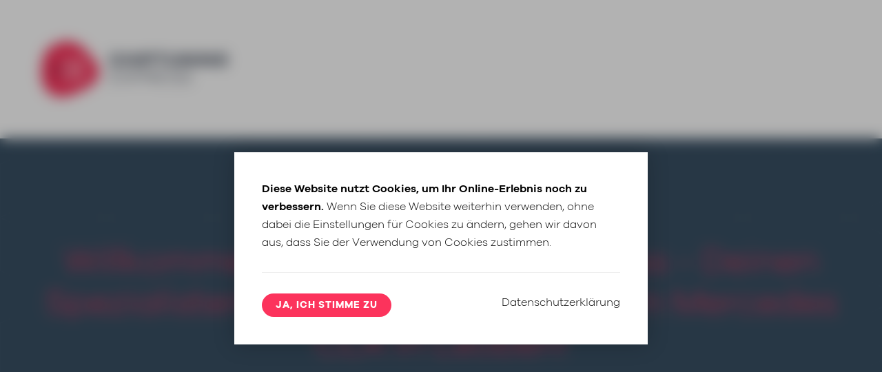

--- FILE ---
content_type: text/html; charset=utf-8
request_url: https://www.chiptuning-express-leoben.at/chiptuning/mercedes/cla
body_size: 3759
content:

<!DOCTYPE html PUBLIC "-//W3C//DTD XHTML 1.0 Transitional//EN" "http://www.w3.org/TR/xhtml1/DTD/xhtml1-transitional.dtd">
<html lang="de" dir="ltr"
	
  xmlns:og="http://ogp.me/ns#"
  xmlns:article="http://ogp.me/ns/article#"
  xmlns:book="http://ogp.me/ns/book#"
  xmlns:profile="http://ogp.me/ns/profile#"
  xmlns:video="http://ogp.me/ns/video#"
  xmlns:product="http://ogp.me/ns/product#"><head profile="http://www.w3.org/1999/xhtml/vocab">
	
		<meta http-equiv="Content-Type" content="text/html; charset=utf-8" />
<meta name="description" content="hiptuning für Deinen Mercedes CLA in Leoben. Einfach Modell auswählen, Preis kalkulieren, Termin vereinbaren und über mehr Leistung und weniger Verbrauch freuen." />
<meta name="abstract" content="hiptuning für Deinen Mercedes CLA in Leoben. Einfach Modell auswählen, Preis kalkulieren, Termin vereinbaren und über mehr Leistung und weniger Verbrauch freuen." />
<script type="application/ld+json">{
		  "@context": "http://schema.org/",
		  "@type": "Product",
		  "name": "Chiptuning für Mercedes CLA",
		  "category": "Chiptuning",
		  "image": [
    		"https://www.chiptuning-express-leoben.at/sites/all/themes/chiptuningexpress/images/chiptuning-express-1x1.jpg",
    		"https://www.chiptuning-express-leoben.at/sites/all/themes/chiptuningexpress/images/chiptuning-express-4x3.jpg",
    		"https://www.chiptuning-express-leoben.at/sites/all/themes/chiptuningexpress/images/chiptuning-express-16x9.jpg"
   		  ],
		  "description": "Chiptuning für Mercedes CLA - !vehicle (!version) von Chiptuning Express",
		  "url": "https://www.chiptuning-express-leoben.at/chiptuning/mercedes/cla",
		  "offers": {
			"@type": "Offer",
			"priceCurrency": "EUR",
			"price": "",
			"url": "https://www.chiptuning-express-leoben.at/chiptuning/mercedes/cla",
			"itemOffered": "Chiptuning für Mercedes CLA",
			"availability": "http://schema.org/InStock"
		  }
	}</script><link rel="shortcut icon" href="https://www.chiptuning-express-leoben.at/sites/all/themes/chiptuningexpress/favicon.ico" type="image/vnd.microsoft.icon" />
<meta name="generator" content="Drupal 7 (http://drupal.org)" />
<link rel="canonical" href="https://www.chiptuning-express-leoben.at/chiptuning/mercedes/cla" />
<link rel="shortlink" href="https://www.chiptuning-express-leoben.at/chiptuning/mercedes/cla" />
<meta property="og:site_name" content="Chiptuning Express" />
<meta property="og:type" content="article" />
<meta property="og:url" content="https://www.chiptuning-express-leoben.at/chiptuning/mercedes/cla" />
<meta property="og:title" content="Chiptuning Mercedes CLA | Willkommen bei Chiptuning Express Leoben - Deinem Partner für sicheres und einfaches Softwaretuning!" />
		<meta http-equiv="X-UA-Compatible" content="IE=edge,chrome=1" />
		<meta name="viewport" content="width=device-width, initial-scale=1.0, maximum-scale=1.0, user-scalable=no" />
		<meta name="apple-mobile-web-app-title" content="Chiptuning Express">
		<meta name="format-detection" content="telephone=no">
		<link href="/sites/all/themes/chiptuningexpress/images/touch-icon.png" rel="apple-touch-icon" />
		<link href="/sites/all/themes/chiptuningexpress/images/meta_image.png" rel="image_src" />
		<title>▷ Chiptuning Mercedes CLA | Willkommen bei Chiptuning Express Leoben - Deinem Partner für sicheres und einfaches Softwaretuning!</title>
		
		<style>
			#page-wrapper {
				display: none;
			}
		</style>
			
		<link rel="stylesheet" href="https://use.typekit.net/rjo8cjn.css">
		<link type="text/css" rel="stylesheet" href="https://www.chiptuning-express-leoben.at/sites/leoben/files/css/css_lQaZfjVpwP_oGNqdtWCSpJT1EMqXdMiU84ekLLxQnc4.css" media="all" />
<link type="text/css" rel="stylesheet" href="https://www.chiptuning-express-leoben.at/sites/leoben/files/css/css_usMZ_kRWBpo1AXiiWKdoGz-FUEPFyt9NzITJjOilko8.css" media="all" />
<link type="text/css" rel="stylesheet" href="https://www.chiptuning-express-leoben.at/sites/leoben/files/css/css_SgtrnRFW0CQtqnKWrUmAk3lqJYy_IlzCOeIccygKJYg.css" media="all" />
		
		<!--[if lt IE 9]>
			<link rel="stylesheet" type="text/css" href="/sites/all/themes/chiptuningexpress/css/ie8.css">
		<![endif]-->
		<!--[if (gte IE 6)&(lte IE 8)]>
			<script src="/sites/all/themes/chiptuningexpress/js/selectivizr-min.js"></script>
		<![endif]-->
		<!--[if lt IE 9]>
			<script src="/sites/all/themes/chiptuningexpress/js/html5-respond.js"></script>
			<script src="/sites/all/themes/chiptuningexpress/js/respond.min.js"></script>
		<![endif]-->
		
		<script type="application/ld+json">
		{
		  "@context": "http://schema.org",
		  "@type": "Organization",
		  "url": "https://www.chiptuning-express-leoben.at",
		  "logo": "https://www.chiptuning-express-leoben.at/sites/all/themes/chiptuningexpress/logo/logo.png",
		  "email": "leoben@chiptuning.express",
		  "aggregateRating": {
			"@type": "AggregateRating",
			"ratingValue": "5",
			"reviewCount": "22"
		  }
		}
		</script>
		
	</head>

	<body class="html not-front not-logged-in no-sidebars page-chiptuning page-chiptuning-mercedes page-chiptuning-mercedes-cla leoben" >		
				
<div id="page-wrapper"><div id="page">

	<header id="header" class="clearfix">
		<div class="section clearfix">

							<a href="/" title="Chiptuning Express" rel="home" id="logo">
					<img src="/sites/all/themes/chiptuningexpress/logo/logo.svg" alt="Chiptuning Express" />
				</a>
			
						
			
		</div>
	</header>
		

	<div id="main-wrapper" class="clearfix">
		
		
		  <div class="region region-content clearfix">
    <div id="block-system-main" class="block block-system clearfix" >
		<article id="landing-page" class="brand clearfix"><div id="einleitung" class="row"><div class="section clearfix"><h1 class="title" id="page-title">Willkommen bei Chiptuning Express - Deinen Spezialisten für Softwaretuning beim <a class="inline" href="/chiptuning/pkw/mercedes" title="Mercedes">Mercedes</a> CLA in Leoben!</h1><div class="content"><p>Wenn Du ein&nbsp;<strong>professionelles Chiptuning</strong>&nbsp;für Deinen&nbsp;<strong><a class="inline" href="/chiptuning/pkw/mercedes" title="Mercedes">Mercedes</a> CLA</strong>&nbsp;in Deiner Nähe in&nbsp;<strong>Leoben</strong>&nbsp;suchst, dann bist Du bei uns genau richtig. Bei&nbsp;<strong>Chiptuning Express Leoben</strong>&nbsp;findest Du Dein Tuning schnell und einfach, kannst Dir gleich einen Termin vereinbaren und freust Dich schon bald über mehr Leistung und weniger Verbrauch.&nbsp;</p><hr/><h2 class="title small">Für folgende Baujahre Deines <a class="inline" href="/chiptuning/pkw/mercedes" title="Mercedes">Mercedes</a> CLA bieten wir Chiptuning in Leoben an:</h2><div class="list clearfix"><a href="/chiptuning/mercedes/cla/2013-2016" title="2013 -> 2016">2013 -> 2016</a><a href="/chiptuning/mercedes/cla/2016" title="2016 -> 2019">2016 -> 2019</a><a href="/chiptuning/mercedes/cla/2019" title="2019 -> ...">2019 -> ...</a></div><a class="button big select" href="https://www.chiptuning-express.at/tuning/mercedes/cla?location=11">Jetzt Preis kalkulieren und Chiptuning für Deinen Mercedes CLA bestellen!</a><hr/><h3 class="title big">Professionelles Chiptuning für Deinen <a class="inline" href="/chiptuning/pkw/mercedes" title="Mercedes">Mercedes</a> CLA in Leoben. Bei uns schnell und unkompliziert.</h3><p>Wir von&nbsp;<strong>Chiptuning Express Leoben</strong>&nbsp;finden, dass Chiptuning nicht kompliziert sein muss und machen deshalb vieles anders als unsere Mitbewerber: keine tausend Bilder von Fahrzeugen der üblichen Tuningfreaks, kein kompliziertes technisches Bla-Bla, keine lange Wartezeiten.&nbsp;<strong>Schlicht und einfach sicheres und unkompliziertes Chiptuning</strong>&nbsp;für Deinen&nbsp;<strong><a class="inline" href="/chiptuning/pkw/mercedes" title="Mercedes">Mercedes</a> CLA.</strong>&nbsp;Online Preis kalkulieren, Termin vereinbaren, Fahrfreude genießen!</p></div></div></div></article></div>  </div>

	</div>


			<footer id="footer" class="clearfix"><div class="section clearfix">
		
							<a href="/" title="Chiptuning Express" class="logo">
					<img src="/sites/all/themes/chiptuningexpress/logo/logo_small.svg" alt="Chiptuning Express" />
				</a>
						
			  <div class="region region-footer clearfix">
    <div id="block-block-1" class="block block-block clearfix" >
	
		
		<ul class="menu">
					<li class="item-0">
				<a href="https://www.chiptuning-express.at/tuning/pkw" title="PKW">PKW</a>
			</li>
					<li class="item-1">
				<a href="https://www.chiptuning-express.at/tuning/lkw" title="LKW">LKW</a>
			</li>
					<li class="item-2">
				<a href="https://www.chiptuning-express.at/tuning/traktor" title="Traktor">Traktor</a>
			</li>
			</ul>
	
</div><div id="block-system-main-menu" class="block block-system block-menu clearfix" >
		<ul class="menu"><li class="first leaf menu-648"><a href="/datenschutz">Datenschutzerklärung</a></li>
<li class="leaf menu-647"><a href="/agb">AGB</a></li>
<li class="leaf menu-646"><a href="/impressum">Impressum</a></li>
<li class="last leaf menu-678"><a href="/kontakt">Kontakt</a></li>
</ul></div>  </div>
			
		</div></footer>
	

</div></div>

		<script type="text/javascript" src="//ajax.googleapis.com/ajax/libs/jquery/1.7.2/jquery.min.js"></script>
<script type="text/javascript">
<!--//--><![CDATA[//><!--
window.jQuery || document.write("<script src='/sites/all/modules/jquery_update/replace/jquery/1.7/jquery.min.js'>\x3C/script>")
//--><!]]>
</script>
<script type="text/javascript" src="https://www.chiptuning-express-leoben.at/sites/leoben/files/js/js_vSmhpx_T-AShyt_WMW5_TcwwxJP1imoVOa8jvwL_mxE.js"></script>
<script type="text/javascript" src="https://www.chiptuning-express-leoben.at/sites/leoben/files/js/js_f_BpsloZtITWNBq8h8TQNh4SUGlZKD__yTkMLSN2_t8.js"></script>
<script type="text/javascript" src="https://www.chiptuning-express-leoben.at/sites/leoben/files/js/js_8HqN6t_sNAnwzGTc1jhE15FRmGQHSn6crdpiLj1cHS4.js"></script>
<script type="text/javascript" src="https://www.chiptuning-express-leoben.at/sites/leoben/files/js/js_sAc50Al53mnqg0awcQW7HXs7P0sndyQldIGttUw2tZc.js"></script>
<script type="text/javascript">
<!--//--><![CDATA[//><!--
jQuery.extend(Drupal.settings, {"basePath":"\/","pathPrefix":"","ajaxPageState":{"theme":"chiptuningexpress","theme_token":"vc2nDyH1kOT3dasTwNjAumzWRRVrJR5yxiV908nP9Sg","js":{"\/\/ajax.googleapis.com\/ajax\/libs\/jquery\/1.7.2\/jquery.min.js":1,"0":1,"misc\/jquery.once.js":1,"misc\/drupal.js":1,"sites\/all\/modules\/spamspan\/spamspan.js":1,"public:\/\/languages\/de_OSWGz6Xpas0nVOuafagaaPbZcCi3cVF8suhnDFtsBZ4.js":1,"sites\/all\/modules\/custom_dsgvo\/modules\/custom_dsgvo_cookie\/custom_dsgvo_cookie.js":1,"sites\/all\/themes\/chiptuningexpress\/js\/modernizr.custom.js":1,"sites\/all\/themes\/chiptuningexpress\/js\/jquery.validate.js":1,"sites\/all\/themes\/chiptuningexpress\/js\/jquery.nice-select.min.js":1,"sites\/all\/themes\/chiptuningexpress\/js\/slick.js":1,"sites\/all\/themes\/chiptuningexpress\/js\/jquery.easy-autocomplete.js":1,"sites\/all\/themes\/chiptuningexpress\/js\/jqueryInView.js":1,"sites\/all\/themes\/chiptuningexpress\/js\/jquery-ui.min.js":1,"sites\/all\/themes\/chiptuningexpress\/js\/jquery.touchSwipe.min.js":1,"sites\/all\/themes\/chiptuningexpress\/js\/lightgallery.js":1,"sites\/all\/themes\/chiptuningexpress\/js\/custom.js":1},"css":{"modules\/system\/system.base.css":1,"sites\/all\/modules\/custom_dsgvo\/modules\/custom_dsgvo_cookie\/custom_dsgvo_cookie.css":1,"sites\/all\/themes\/chiptuningexpress\/css\/layout.css":1,"sites\/all\/themes\/chiptuningexpress\/css\/fonts.css":1,"sites\/all\/themes\/chiptuningexpress\/css\/icons.css":1,"sites\/all\/themes\/chiptuningexpress\/css\/partner-icons.css":1,"sites\/all\/themes\/chiptuningexpress\/css\/nice-select.css":1,"sites\/all\/themes\/chiptuningexpress\/css\/jquery-ui.css":1,"sites\/all\/themes\/chiptuningexpress\/css\/lightgallery.css":1,"sites\/all\/themes\/chiptuningexpress\/css\/style.css":1,"sites\/all\/themes\/chiptuningexpress\/css\/custom.css":1,"sites\/all\/themes\/chiptuningexpress\/css\/partner.css":1,"sites\/all\/themes\/chiptuningexpress\/css\/responsive-940.css":1,"sites\/all\/themes\/chiptuningexpress\/css\/responsive-768.css":1,"sites\/all\/themes\/chiptuningexpress\/css\/responsive-mobile.css":1}},"custom_dsgvo_cookie":{"popup_html":"\u003Cdiv id=\u0022dsgvo-cookie-popup\u0022 class=\u0022clearfix overlay\u0022 style=\u0022display: none;\u0022\u003E\u003Cdiv class=\u0022wrapper clearfix\u0022\u003E\n    \u003Cdiv class=\u0022text\u0022\u003E\n      \u003Cp\u003E\u003Cstrong\u003EDiese Website nutzt Cookies, um Ihr Online-Erlebnis noch zu verbessern.\u003C\/strong\u003E Wenn Sie diese Website weiterhin verwenden, ohne dabei die Einstellungen f\u00fcr Cookies zu \u00e4ndern, gehen wir davon aus, dass Sie der Verwendung von Cookies zustimmen.\u003C\/p\u003E\n    \u003C\/div\u003E\n    \u003Cdiv class=\u0022buttons clearfix\u0022\u003E\n    \t\u003Ca class=\u0022button  accept\u0022 href=\u0022\/dsgvo\/cookie-accept?accept=true\u0026destination=chiptuning\/mercedes\/cla\u0022 title=\u0022Ja, ich stimme zu\u0022\u003EJa, ich stimme zu\u003C\/a\u003E\t\t\u003Ca class=\u0022info\u0022 target=\u0022_blank\u0022 href=\u0022\/datenschutzerklaerung\u0022 title=\u0022Datenschutzerkl\u00e4rung\u0022\u003EDatenschutzerkl\u00e4rung\u003C\/a\u003E    \u003C\/div\u003E\n\u003C\/div\u003E\u003C\/div\u003E\u003Cdiv id=\u0022dsgvo-cookie-popup-background\u0022 style=\u0022display: none;\u0022\u003E\u003C\/div\u003E","logged_in":false,"hide":false}});
//--><!]]>
</script>
				
		<div id="menu-overlay"></div>
		<div id="page-loading"><div></div>
	</body>

</html>

--- FILE ---
content_type: text/css
request_url: https://www.chiptuning-express-leoben.at/sites/leoben/files/css/css_usMZ_kRWBpo1AXiiWKdoGz-FUEPFyt9NzITJjOilko8.css
body_size: 591
content:
#dsgvo-cookie-popup.bottom{background:#000000;color:#ffffff;position:fixed;z-index:99999;width:100%;height:auto;left:0;bottom:0;}#dsgvo-cookie-popup.bottom p,#dsgvo-cookie-popup.bottom h1,#dsgvo-cookie-popup.bottom h2,#dsgvo-cookie-popup.bottom h3,#dsgvo-cookie-popup.bottom h4,#dsgvo-cookie-popup.bottom h5,#dsgvo-cookie-popup.bottom h6,#dsgvo-cookie-popup.bottom .text a,#dsgvo-cookie-popup.bottom a.info{color:#ffffff;font-size:14px;line-height:20px;}#dsgvo-cookie-popup.bottom .text a:hover,#dsgvo-cookie-popup.bottom a.info:hover{opacity:0.5;}#dsgvo-cookie-popup.bottom p{margin:0 !important;}#dsgvo-cookie-popup.bottom .wrapper{padding:20px 30px;}#dsgvo-cookie-popup.bottom .text{float:left;max-width:60%;}#dsgvo-cookie-popup.bottom .buttons{float:right;max-width:40%;margin-top:8px;}#dsgvo-cookie-popup.bottom .buttons a{margin-left:20px;float:right;}#dsgvo-cookie-popup.bottom .buttons a.accept{margin-left:30px;}#dsgvo-cookie-popup.overlay{position:fixed;top:50%;left:50%;width:600px;margin-left:-300px;background:#ffffff;z-index:1199;box-shadow:0 0 30px 0 rgba(0,0,0,0.2);}#dsgvo-cookie-popup.overlay.toheight{top:5%;height:90%;margin-top:0 !important;overflow-y:scroll;-webkit-overflow-scrolling:touch;}#dsgvo-cookie-popup.overlay.toheight .wrapper:after{content:"" !important;}#dsgvo-cookie-popup.overlay .wrapper{padding:40px;overflow:hidden;}#dsgvo-cookie-popup.overlay .wrapper p:last-child{margin:0 !important;}#dsgvo-cookie-popup.overlay .buttons{margin-top:30px;padding-top:30px;border-top:1px solid #eeeeee;}#dsgvo-cookie-popup.overlay .buttons a.button{float:left;}#dsgvo-cookie-popup.overlay .buttons a.info{float:right;}#dsgvo-cookie-popup-background{position:fixed;top:0;right:0;width:100%;height:100%;background:#000000;background:rgba(0,0,0,0.5);z-index:1099;}.backdropfilter #dsgvo-cookie-popup-background{-webkit-backdrop-filter:blur(10px);backdrop-filter:blur(10px);background:rgba(0,0,0,0.3);}#dsgvo-cookie-info{position:fixed;top:5%;left:5%;width:90%;height:90%;background:#ffffff;z-index:1299;box-shadow:0 0 30px 0 rgba(0,0,0,0.2);overflow-y:scroll;-webkit-overflow-scrolling:touch;}#dsgvo-cookie-info.toheight .wrapper:after{content:"" !important;}#dsgvo-cookie-info .wrapper{padding:70px;overflow:hidden;}#dsgvo-cookie-info article{padding:0 !important;}#dsgvo-cookie-info article div.section{width:auto !important;}#dsgvo-cookie-info > a.close{position:fixed;top:5%;right:5%;color:#000000;text-align:center;font-size:30px;z-index:299;margin:25px 30px 0 0;}#dsgvo-cookie-info > a.close:hover{opacity:0.5;}html.dsgvo-cookie-noscroll,html.dsgvo-cookie-noscroll body{overflow:hidden;}@media all and (max-width:1279px){#dsgvo-cookie-popup.bottom .buttons{margin-top:0;}#dsgvo-cookie-popup.bottom .buttons a{float:right;clear:right;}#dsgvo-cookie-popup.bottom .buttons a.accept{margin:0 0 10px 0;}#dsgvo-cookie-info .wrapper{padding:50px;}#dsgvo-cookie-info > a.close{margin:15px 20px 0 0;}}@media all and (max-width:850px){#dsgvo-cookie-popup.bottom{text-align:center;}#dsgvo-cookie-popup.bottom .text{max-width:none;float:none;}#dsgvo-cookie-popup.bottom .buttons{max-width:none;float:none;margin-top:10px;}#dsgvo-cookie-popup.bottom .buttons a.accept,#dsgvo-cookie-popup.bottom .buttons a.info{float:none;display:inline-block;margin:5px 10px;}#dsgvo-cookie-popup.overlay{width:550px;margin-left:-275px;}#dsgvo-cookie-info .wrapper{padding:40px;}#dsgvo-cookie-info > a.close{margin:15px 20px 0 0;}}@media all and (max-width:600px){#dsgvo-cookie-popup.bottom p,#dsgvo-cookie-popup.bottom .buttons a.info{font-size:12px;line-height:18px;}#dsgvo-cookie-popup.overlay{width:90%;margin-left:0;left:5%;}#dsgvo-cookie-popup.overlay .wrapper,#dsgvo-cookie-info .wrapper{padding:30px;}#dsgvo-cookie-popup.overlay .buttons a.button{float:none;}#dsgvo-cookie-popup.overlay .buttons a.info{float:none;margin-top:15px;display:block;}#dsgvo-cookie-info > a.close{font-size:25px;margin:15px 20px 0 0;}}


--- FILE ---
content_type: text/css
request_url: https://www.chiptuning-express-leoben.at/sites/leoben/files/css/css_SgtrnRFW0CQtqnKWrUmAk3lqJYy_IlzCOeIccygKJYg.css
body_size: 28798
content:
@import url("//hello.myfonts.net/count/37139c");html,body{height:100%;}#page-wrapper{min-height:100%;position:relative;overflow:hidden;}#page-wrapper > #page{padding-top:200px;padding-bottom:140px;}#main-wrapper > #main,article div.section{width:1350px;max-width:90%;margin-left:auto !important;margin-right:auto !important;position:relative;z-index:99;}#main-wrapper{position:relative;}#main-wrapper > #main{padding:120px 0;}
@font-face{font-family:'GalanoGrotesque';font-weight:300;font-style:normal;src:url(/sites/all/themes/chiptuningexpress/fonts/37139C_1_0.eot);src:url(/sites/all/themes/chiptuningexpress/fonts/37139C_1_0.eot?#iefix) format('embedded-opentype'),url(/sites/all/themes/chiptuningexpress/fonts/37139C_1_0.woff2) format('woff2'),url(/sites/all/themes/chiptuningexpress/fonts/37139C_1_0.woff) format('woff'),url(/sites/all/themes/chiptuningexpress/fonts/37139C_1_0.ttf) format('truetype'),url(/sites/all/themes/chiptuningexpress/fonts/37139C_1_0.svg#wf) format('svg');}@font-face{font-family:'GalanoGrotesque';font-weight:600;font-style:normal;src:url(/sites/all/themes/chiptuningexpress/fonts/37139C_2_0.eot);src:url(/sites/all/themes/chiptuningexpress/fonts/37139C_2_0.eot?#iefix) format('embedded-opentype'),url(/sites/all/themes/chiptuningexpress/fonts/37139C_2_0.woff2) format('woff2'),url(/sites/all/themes/chiptuningexpress/fonts/37139C_2_0.woff) format('woff'),url(/sites/all/themes/chiptuningexpress/fonts/37139C_2_0.ttf) format('truetype'),url(/sites/all/themes/chiptuningexpress/fonts/37139C_2_0.svg#wf) format('svg');}@font-face{font-family:'GalanoGrotesque';font-weight:700;font-style:normal;src:url(/sites/all/themes/chiptuningexpress/fonts/37139C_0_0.eot);src:url(/sites/all/themes/chiptuningexpress/fonts/37139C_0_0.eot?#iefix) format('embedded-opentype'),url(/sites/all/themes/chiptuningexpress/fonts/37139C_0_0.woff2) format('woff2'),url(/sites/all/themes/chiptuningexpress/fonts/37139C_0_0.woff) format('woff'),url(/sites/all/themes/chiptuningexpress/fonts/37139C_0_0.ttf) format('truetype'),url(/sites/all/themes/chiptuningexpress/fonts/37139C_0_0.svg#wf) format('svg');}
@font-face{font-family:"chiptuning-express";src:url(/sites/all/themes/chiptuningexpress/fonts/chiptuning-express.eot);src:url(/sites/all/themes/chiptuningexpress/fonts/chiptuning-express.eot?#iefix) format("embedded-opentype"),url(/sites/all/themes/chiptuningexpress/fonts/chiptuning-express.woff) format("woff"),url(/sites/all/themes/chiptuningexpress/fonts/chiptuning-express.ttf) format("truetype"),url(/sites/all/themes/chiptuningexpress/fonts/chiptuning-express.svg#chiptuning-express) format("svg");font-weight:normal;font-style:normal;}[data-icon]:before{font-family:"chiptuning-express" !important;content:attr(data-icon);font-style:normal !important;font-weight:normal !important;font-variant:normal !important;text-transform:none !important;speak:none;line-height:1;-webkit-font-smoothing:antialiased;-moz-osx-font-smoothing:grayscale;}[class^="icon-"]:before,[class*=" icon-"]:before{font-family:"chiptuning-express" !important;font-style:normal !important;font-weight:normal !important;font-variant:normal !important;text-transform:none !important;speak:none;line-height:1;-webkit-font-smoothing:antialiased;-moz-osx-font-smoothing:grayscale;}.icon-close-small:before{content:"\61";}.icon-angle-down:before{content:"\62";}.icon-angle-left:before{content:"\63";}.icon-angle-right:before{content:"\64";}.icon-angle-up:before{content:"\65";}.icon-close:before{content:"\68";}.icon-arrow-down:before{content:"\66";}.icon-arrow-left:before{content:"\67";}.icon-arrow-right:before{content:"\69";}.icon-information-black:before{content:"\6d";}.icon-check-circle:before{content:"\6e";}.icon-car:before{content:"\6a";}.icon-change:before{content:"\6b";}.icon-date:before{content:"\6c";}.icon-location:before{content:"\6f";}.icon-mail:before{content:"\70";}.icon-left-right:before{content:"\71";}.icon-phone:before{content:"\72";}.icon-right-left:before{content:"\73";}.icon-price:before{content:"\74";}.icon-search:before{content:"\75";}.icon-top-left:before{content:"\76";}.icon-voucher:before{content:"\77";}.icon-info:before{content:"\78";}.icon-check:before{content:"\7a";}.icon-user:before{content:"\79";}
@font-face{font-family:"gp-partner";src:url(/sites/all/themes/chiptuningexpress/fonts/gp-partner.eot);src:url(/sites/all/themes/chiptuningexpress/fonts/gp-partner.eot?#iefix) format("embedded-opentype"),url(/sites/all/themes/chiptuningexpress/fonts/gp-partner.woff) format("woff"),url(/sites/all/themes/chiptuningexpress/fonts/gp-partner.ttf) format("truetype"),url(/sites/all/themes/chiptuningexpress/fonts/gp-partner.svg#gp-partner) format("svg");font-weight:normal;font-style:normal;}[data-icon-partner]:before{font-family:"gp-partner" !important;content:attr(data-icon);font-style:normal !important;font-weight:normal !important;font-variant:normal !important;text-transform:none !important;speak:none;line-height:1;-webkit-font-smoothing:antialiased;-moz-osx-font-smoothing:grayscale;}[class^="icon-partner-"]:before,[class*=" icon-partner-"]:before{font-family:"gp-partner" !important;font-style:normal !important;font-weight:normal !important;font-variant:normal !important;text-transform:none !important;speak:none;line-height:1;-webkit-font-smoothing:antialiased;-moz-osx-font-smoothing:grayscale;}.icon-partner-contact-us:before{content:"\61";}.icon-partner-warenkorb:before{content:"\62";}.icon-partner-vergleich:before{content:"\63";}.icon-partner-plus:before{content:"\64";}.icon-partner-check:before{content:"\65";}.icon-partner-star-full:before{content:"\66";}.icon-partner-star:before{content:"\67";}.icon-partner-check-circle:before{content:"\68";}.icon-partner-excluded:before{content:"\69";}.icon-partner-included:before{content:"\6a";}.icon-partner-best-price:before{content:"\6b";}
.nice-select{-webkit-tap-highlight-color:transparent;border-radius:17px;border:0;background:#fc335c;box-sizing:border-box;clear:both;cursor:pointer;display:block;float:left;font-family:inherit;font-size:14px;font-weight:normal;height:34px;line-height:34px;outline:none;padding-left:20px;padding-right:30px;position:relative;text-align:left !important;-webkit-transition:all 0.2s ease-in-out;transition:all 0.2s ease-in-out;-webkit-user-select:none;-moz-user-select:none;-ms-user-select:none;user-select:none;white-space:nowrap;width:auto;}.nice-select .current{color:#ffffff;font-weight:700;text-transform:uppercase;letter-spacing:1px;text-overflow:ellipsis;width:100%;overflow:hidden;display:inline-block;}.nice-select:hover{background:#c53350;box-shadow:0 0 5px 0 rgba(0,0,0,0.2);}.nice-select:active,.nice-select.open,.nice-select:focus{border-color:#999;}.nice-select:after{border-bottom:2px solid #fff;border-right:2px solid #fff;content:'';display:block;height:5px;margin-top:-4px;pointer-events:none;position:absolute;right:17px;top:50%;-webkit-transform-origin:66% 66%;-ms-transform-origin:66% 66%;transform-origin:66% 66%;-webkit-transform:rotate(45deg);-ms-transform:rotate(45deg);transform:rotate(45deg);-webkit-transition:all 0.15s ease-in-out;transition:all 0.15s ease-in-out;width:5px;}.nice-select.open:after{-webkit-transform:rotate(-135deg);-ms-transform:rotate(-135deg);transform:rotate(-135deg);}.nice-select.open .list{opacity:1;pointer-events:auto;-webkit-transform:scale(1) translateY(0);-ms-transform:scale(1) translateY(0);transform:scale(1) translateY(0);}.nice-select.disabled{border-color:#ededed;color:#999;pointer-events:none;}.nice-select.disabled:after{border-color:#fff;}.nice-select.wide{width:100%;}.nice-select.wide .list{left:0 !important;right:0 !important;}.nice-select.right{float:right;}.nice-select.right .list{left:auto;right:0;}.nice-select.small{font-size:12px;height:36px;line-height:34px;}.nice-select.small:after{height:4px;width:4px;}.nice-select.small .option{line-height:34px;min-height:34px;}.nice-select .list{min-width:100%;background-color:#ffffff;border-radius:17px;box-shadow:0 0 10px 0 rgba(0,0,0,0.2);box-sizing:border-box;margin-top:5px;opacity:0;overflow:hidden;padding:0;pointer-events:none;position:absolute;top:100%;left:0;-webkit-transform-origin:50% 0;-ms-transform-origin:50% 0;transform-origin:50% 0;-webkit-transform:scale(0.75) translateY(-21px);-ms-transform:scale(0.75) translateY(-21px);transform:scale(0.75) translateY(-21px);-webkit-transition:all 0.2s cubic-bezier(0.5,0,0,1.25),opacity 0.15s ease-out;transition:all 0.2s cubic-bezier(0.5,0,0,1.25),opacity 0.15s ease-out;z-index:9;max-height:150px;overflow-y:auto;}.nice-select .list:hover .option:not(:hover){background-color:transparent !important;}.nice-select .option{cursor:pointer;font-weight:300;line-height:20px;list-style:none;outline:none;padding:8px 20px !important;text-align:left;-webkit-transition:all 0.2s;transition:all 0.2s;border-top:1px solid #eeeeee;color:#000000;}.nice-select .option:first-child{border-top:0 !important;}.nice-select .option:hover,.nice-select .option.focus,.nice-select .option.selected.focus{background-color:#f6f6f6;}.nice-select .option.selected{font-weight:700;color:#fc335c;}.nice-select .option.disabled{background-color:transparent;color:#999;cursor:default;}.nice-select .option:before{display:none !important;}.no-csspointerevents .nice-select .list{display:none;}.no-csspointerevents .nice-select.open .list{display:block;}#header .nice-select .list{max-height:500px;}@media all and (max-height:500px){#header .nice-select .list{max-height:200px;}}
.ui-helper-hidden{display:none;}.ui-helper-hidden-accessible{border:0;clip:rect(0 0 0 0);height:1px;margin:-1px;overflow:hidden;padding:0;position:absolute;width:1px;}.ui-helper-reset{margin:0;padding:0;border:0;outline:0;line-height:1.3;text-decoration:none;font-size:100%;list-style:none;}.ui-helper-clearfix:before,.ui-helper-clearfix:after{content:"";display:table;border-collapse:collapse;}.ui-helper-clearfix:after{clear:both;}.ui-helper-zfix{width:100%;height:100%;top:0;left:0;position:absolute;opacity:0;filter:Alpha(Opacity=0);}.ui-front{z-index:100;}.ui-state-disabled{cursor:default !important;pointer-events:none;}.ui-icon{display:inline-block;vertical-align:middle;margin-top:-.25em;position:relative;text-indent:-99999px;overflow:hidden;background-repeat:no-repeat;}.ui-widget-icon-block{left:50%;margin-left:-8px;display:block;}.ui-widget-overlay{position:fixed;top:0;left:0;width:100%;height:100%;}.ui-datepicker{width:17em;padding:.2em .2em 0;display:none;}.ui-datepicker .ui-datepicker-header{position:relative;padding:.2em 0;}.ui-datepicker .ui-datepicker-prev,.ui-datepicker .ui-datepicker-next{position:absolute;top:2px;width:1.8em;height:1.8em;}.ui-datepicker .ui-datepicker-prev-hover,.ui-datepicker .ui-datepicker-next-hover{top:1px;}.ui-datepicker .ui-datepicker-prev{left:2px;}.ui-datepicker .ui-datepicker-next{right:2px;}.ui-datepicker .ui-datepicker-prev-hover{left:1px;}.ui-datepicker .ui-datepicker-next-hover{right:1px;}.ui-datepicker .ui-datepicker-prev span,.ui-datepicker .ui-datepicker-next span{display:block;position:absolute;left:50%;margin-left:-8px;top:50%;margin-top:-8px;}.ui-datepicker .ui-datepicker-title{margin:0 2.3em;line-height:1.8em;text-align:center;}.ui-datepicker .ui-datepicker-title select{font-size:1em;margin:1px 0;}.ui-datepicker select.ui-datepicker-month,.ui-datepicker select.ui-datepicker-year{width:45%;}.ui-datepicker table{width:100%;font-size:.9em;border-collapse:collapse;margin:0 0 .4em;}.ui-datepicker th{padding:.7em .3em;text-align:center;font-weight:bold;border:0;}.ui-datepicker td{border:0;padding:1px;}.ui-datepicker td span,.ui-datepicker td a{display:block;padding:.2em;text-align:right;text-decoration:none;}.ui-datepicker .ui-datepicker-buttonpane{background-image:none;margin:.7em 0 0 0;padding:0 .2em;border-left:0;border-right:0;border-bottom:0;}.ui-datepicker .ui-datepicker-buttonpane button{float:right;margin:.5em .2em .4em;cursor:pointer;padding:.2em .6em .3em .6em;width:auto;overflow:visible;}.ui-datepicker .ui-datepicker-buttonpane button.ui-datepicker-current{float:left;}.ui-datepicker.ui-datepicker-multi{width:auto;}.ui-datepicker-multi .ui-datepicker-group{float:left;}.ui-datepicker-multi .ui-datepicker-group table{width:95%;margin:0 auto .4em;}.ui-datepicker-multi-2 .ui-datepicker-group{width:50%;}.ui-datepicker-multi-3 .ui-datepicker-group{width:33.3%;}.ui-datepicker-multi-4 .ui-datepicker-group{width:25%;}.ui-datepicker-multi .ui-datepicker-group-last .ui-datepicker-header,.ui-datepicker-multi .ui-datepicker-group-middle .ui-datepicker-header{border-left-width:0;}.ui-datepicker-multi .ui-datepicker-buttonpane{clear:left;}.ui-datepicker-row-break{clear:both;width:100%;font-size:0;}.ui-datepicker-rtl{direction:rtl;}.ui-datepicker-rtl .ui-datepicker-prev{right:2px;left:auto;}.ui-datepicker-rtl .ui-datepicker-next{left:2px;right:auto;}.ui-datepicker-rtl .ui-datepicker-prev:hover{right:1px;left:auto;}.ui-datepicker-rtl .ui-datepicker-next:hover{left:1px;right:auto;}.ui-datepicker-rtl .ui-datepicker-buttonpane{clear:right;}.ui-datepicker-rtl .ui-datepicker-buttonpane button{float:left;}.ui-datepicker-rtl .ui-datepicker-buttonpane button.ui-datepicker-current,.ui-datepicker-rtl .ui-datepicker-group{float:right;}.ui-datepicker-rtl .ui-datepicker-group-last .ui-datepicker-header,.ui-datepicker-rtl .ui-datepicker-group-middle .ui-datepicker-header{border-right-width:0;border-left-width:1px;}.ui-datepicker .ui-icon{display:block;text-indent:-99999px;overflow:hidden;background-repeat:no-repeat;left:.5em;top:.3em;}
.lg-icon{speak:none;font-style:normal;font-weight:normal;font-variant:normal;text-transform:none;line-height:1;-webkit-font-smoothing:antialiased;-moz-osx-font-smoothing:grayscale;}.lg-actions .lg-prev,.lg-actions .lg-next{color:#ffffff;left:50px;top:50%;margin-top:-15px;position:absolute;cursor:pointer;z-index:1099;-webkit-transition:opacity 0.5s;-moz-transition:opacity 0.5s;transition:opacity 0.5s;font-size:50px;text-shadow:0 0 10px rgba(0,0,0,0.3);}.lg-actions .lg-next{right:50px;left:inherit;}.no-touchevents .lg-actions .lg-prev:hover,.no-touchevents .lg-actions .lg-next:hover{color:#ffffff;opacity:0.3;}.lg-actions .lg-next.disabled,.lg-actions .lg-prev.disabled{opacity:0.1;cursor:default;margin-left:0 !important;margin-right:0 !important;color:#ffffff !important;}@-webkit-keyframes lg-right-end{0%{left:0;}50%{left:-30px;}100%{left:0;}}@-moz-keyframes lg-right-end{0%{left:0;}50%{left:-30px;}100%{left:0;}}@-ms-keyframes lg-right-end{0%{left:0;}50%{left:-30px;}100%{left:0;}}@keyframes lg-right-end{0%{left:0;}50%{left:-30px;}100%{left:0;}}@-webkit-keyframes lg-left-end{0%{left:0;}50%{left:30px;}100%{left:0;}}@-moz-keyframes lg-left-end{0%{left:0;}50%{left:30px;}100%{left:0;}}@-ms-keyframes lg-left-end{0%{left:0;}50%{left:30px;}100%{left:0;}}@keyframes lg-left-end{0%{left:0;}50%{left:30px;}100%{left:0;}}.lg-outer.lg-right-end .lg-object{-webkit-animation:lg-right-end 0.3s;-o-animation:lg-right-end 0.3s;animation:lg-right-end 0.3s;position:relative;}.lg-outer.lg-left-end .lg-object{-webkit-animation:lg-left-end 0.3s;-o-animation:lg-left-end 0.3s;animation:lg-left-end 0.3s;position:relative;}.lg-toolbar{z-index:1080;left:0;position:absolute;top:0;width:100%;}.lg-close{position:absolute;right:45px;top:45px;font-size:30px;text-align:center;color:#ffffff;z-index:1099;cursor:pointer;-webkit-transition:opacity 0.5s;-moz-transition:opacity 0.5s;transition:opacity 0.5s;text-shadow:0 0 10px rgba(0,0,0,0.3);-webkit-box-sizing:content-box !important;-moz-box-sizing:content-box !important;box-sizing:content-box !important;}.lg-close:hover{color:#ffffff;opacity:0.3;}.lg-sub-html{background:none;bottom:0;color:#ffffff;left:0;padding:0 15px 20px 15px;position:fixed;right:0;text-align:center;z-index:1080;line-height:22px;font-size:20px;font-weight:700;}.lg-sub-html h5{margin:0;}#lg-counter{color:#ffffff;font-size:16px;padding:50px;background:none;vertical-align:middle;}.lg-toolbar,.lg-prev,.lg-next{opacity:1;-webkit-transition:-webkit-transform 0.35s cubic-bezier(0,0,0.25,1) 0s,opacity 0.35s cubic-bezier(0,0,0.25,1) 0s;-moz-transition:-moz-transform 0.35s cubic-bezier(0,0,0.25,1) 0s,opacity 0.35s cubic-bezier(0,0,0.25,1) 0s;-o-transition:-o-transform 0.35s cubic-bezier(0,0,0.25,1) 0s,opacity 0.35s cubic-bezier(0,0,0.25,1) 0s;transition:transform 0.35s cubic-bezier(0,0,0.25,1) 0s,opacity 0.35s cubic-bezier(0,0,0.25,1) 0s;}body:not(.lg-from-hash) .lg-outer.lg-start-zoom .lg-object{-webkit-transform:scale3d(0.5,0.5,0.5);transform:scale3d(0.5,0.5,0.5);opacity:0;-webkit-transition:-webkit-transform 250ms ease 0s,opacity 250ms !important;-moz-transition:-moz-transform 250ms ease 0s,opacity 250ms !important;-o-transition:-o-transform 250ms ease 0s,opacity 250ms !important;transition:transform 250ms ease 0s,opacity 250ms !important;-webkit-transform-origin:50% 50%;-moz-transform-origin:50% 50%;-ms-transform-origin:50% 50%;transform-origin:50% 50%;}body:not(.lg-from-hash) .lg-outer.lg-start-zoom .lg-item.lg-complete .lg-object{-webkit-transform:scale3d(1,1,1);transform:scale3d(1,1,1);opacity:1;}.lg-outer .lg-thumb-outer{background-color:#0D0A0A;bottom:0;position:absolute;width:100%;z-index:1080;max-height:350px;-webkit-transform:translate3d(0,100%,0);transform:translate3d(0,100%,0);-webkit-transition:-webkit-transform 0.25s cubic-bezier(0,0,0.25,1) 0s;-moz-transition:-moz-transform 0.25s cubic-bezier(0,0,0.25,1) 0s;-o-transition:-o-transform 0.25s cubic-bezier(0,0,0.25,1) 0s;transition:transform 0.25s cubic-bezier(0,0,0.25,1) 0s;}.lg-outer .lg-thumb-outer.lg-grab .lg-thumb-item{cursor:-webkit-grab;cursor:-moz-grab;cursor:-o-grab;cursor:-ms-grab;cursor:grab;}.lg-outer .lg-thumb-outer.lg-grabbing .lg-thumb-item{cursor:move;cursor:-webkit-grabbing;cursor:-moz-grabbing;cursor:-o-grabbing;cursor:-ms-grabbing;cursor:grabbing;}.lg-outer .lg-thumb-outer.lg-dragging .lg-thumb{-webkit-transition-duration:0s !important;transition-duration:0s !important;}.lg-outer.lg-thumb-open .lg-thumb-outer{-webkit-transform:translate3d(0,0%,0);transform:translate3d(0,0%,0);}.lg-outer .lg-thumb{padding:10px 0;height:100%;margin-bottom:-5px;}.lg-outer .lg-thumb-item{border-radius:5px;cursor:pointer;float:left;overflow:hidden;height:100%;border:2px solid #FFF;border-radius:4px;margin-bottom:5px;}@media (min-width:1025px){.lg-outer .lg-thumb-item{-webkit-transition:border-color 0.25s ease;-o-transition:border-color 0.25s ease;transition:border-color 0.25s ease;}}.lg-outer .lg-thumb-item.active,.lg-outer .lg-thumb-item:hover{border-color:#a90707;}.lg-outer .lg-thumb-item img{width:100%;height:100%;}.lg-outer.lg-has-thumb .lg-item{padding-bottom:120px;}.lg-outer.lg-can-toggle .lg-item{padding-bottom:0;}.lg-outer.lg-pull-caption-up .lg-sub-html{-webkit-transition:bottom 0.25s ease;-o-transition:bottom 0.25s ease;transition:bottom 0.25s ease;}.lg-outer.lg-pull-caption-up.lg-thumb-open .lg-sub-html{bottom:100px;}.lg-outer .lg-toogle-thumb{background-color:#0D0A0A;border-radius:2px 2px 0 0;color:#999;cursor:pointer;font-size:24px;height:39px;line-height:27px;padding:5px 0;position:absolute;right:20px;text-align:center;top:-39px;width:50px;}.lg-outer .lg-toogle-thumb:after{content:"\e1ff";}.lg-outer .lg-toogle-thumb:hover{color:#FFF;}.lg-outer .lg-video-cont{display:inline-block;vertical-align:middle;max-width:1140px;max-height:100%;width:100%;padding:0 5px;}.lg-outer .lg-video{width:100%;height:0;padding-bottom:56.25%;overflow:hidden;position:relative;}.lg-outer .lg-video .lg-object{display:inline-block;position:absolute;top:0;left:0;width:100% !important;height:100% !important;}.lg-outer .lg-video .lg-video-play{width:84px;height:59px;position:absolute;left:50%;top:50%;margin-left:-42px;margin-top:-30px;z-index:1080;cursor:pointer;}.lg-outer .lg-has-vimeo .lg-video-play{background:url(/sites/all/themes/chiptuningexpress/img/vimeo-play.png) no-repeat scroll 0 0 transparent;}.lg-outer .lg-has-vimeo:hover .lg-video-play{background:url(/sites/all/themes/chiptuningexpress/img/vimeo-play.png) no-repeat scroll 0 -58px transparent;}.lg-outer .lg-has-html5 .lg-video-play{background:transparent url(/sites/all/themes/chiptuningexpress/img/video-play.png) no-repeat scroll 0 0;height:64px;margin-left:-32px;margin-top:-32px;width:64px;opacity:0.8;}.lg-outer .lg-has-html5:hover .lg-video-play{opacity:1;}.lg-outer .lg-has-youtube .lg-video-play{background:url(/sites/all/themes/chiptuningexpress/img/youtube-play.png) no-repeat scroll 0 0 transparent;}.lg-outer .lg-has-youtube:hover .lg-video-play{background:url(/sites/all/themes/chiptuningexpress/img/youtube-play.png) no-repeat scroll 0 -60px transparent;}.lg-outer .lg-video-object{width:100% !important;height:100% !important;position:absolute;top:0;left:0;}.lg-outer .lg-has-video .lg-video-object{visibility:hidden;}.lg-outer .lg-has-video.lg-video-palying .lg-object,.lg-outer .lg-has-video.lg-video-palying .lg-video-play{display:none;}.lg-outer .lg-has-video.lg-video-palying .lg-video-object{visibility:visible;}.lg-progress-bar{background-color:#333;height:5px;left:0;position:absolute;top:0;width:100%;z-index:1080;opacity:0;-webkit-transition:opacity 0.08s ease 0s;-moz-transition:opacity 0.08s ease 0s;-o-transition:opacity 0.08s ease 0s;transition:opacity 0.08s ease 0s;}.lg-progress-bar .lg-progress{background-color:#a90707;height:5px;width:0;}.lg-progress-bar.lg-start .lg-progress{width:100%;}.lg-show-autoplay .lg-progress-bar{opacity:1;}.lg-autoplay-button:after{content:"\e01d";}.lg-show-autoplay .lg-autoplay-button:after{content:"\e01a";}.lg-outer.lg-css3.lg-zoom-dragging .lg-item.lg-complete.lg-zoomable .lg-img-wrap,.lg-outer.lg-css3.lg-zoom-dragging .lg-item.lg-complete.lg-zoomable .lg-image{-webkit-transition-duration:0s;transition-duration:0s;}.lg-outer .lg-item.lg-complete.lg-zoomable .lg-img-wrap{-webkit-transition:-webkit-transform 0.3s ease 0s;-moz-transition:-moz-transform 0.3s ease 0s;-o-transition:-o-transform 0.3s ease 0s;transition:transform 0.3s ease 0s;-webkit-transform:translate3d(0,0,0);transform:translate3d(0,0,0);-webkit-backface-visibility:hidden;-moz-backface-visibility:hidden;backface-visibility:hidden;}.lg-outer .lg-item.lg-complete.lg-zoomable .lg-image{-webkit-transform:scale3d(1,1,1);transform:scale3d(1,1,1);-webkit-transition:-webkit-transform 0.3s ease 0s,opacity 0.15s !important;-moz-transition:-moz-transform 0.3s ease 0s,opacity 0.15s !important;-o-transition:-o-transform 0.3s ease 0s,opacity 0.15s !important;transition:transform 0.3s ease 0s,opacity 0.15s !important;-webkit-transform-origin:0 0;-moz-transform-origin:0 0;-ms-transform-origin:0 0;transform-origin:0 0;-webkit-backface-visibility:hidden;-moz-backface-visibility:hidden;backface-visibility:hidden;}#lg-zoom-in,#lg-zoom-out{display:none;}#lg-zoom-in:after{content:"\e311";}#lg-zoom-out{opacity:0.5;pointer-events:none;}#lg-zoom-out:after{content:"\e312";}.lg-zoomed #lg-zoom-out{opacity:1;pointer-events:auto;}.lg-outer .lg-pager-outer{bottom:60px;left:0;position:absolute;right:0;text-align:center;z-index:1080;height:10px;}.lg-outer .lg-pager-outer.lg-pager-hover .lg-pager-cont{overflow:visible;}.lg-outer .lg-pager-cont{cursor:pointer;display:inline-block;overflow:hidden;position:relative;vertical-align:top;margin:0 5px;}.lg-outer .lg-pager-cont:hover .lg-pager-thumb-cont{opacity:1;-webkit-transform:translate3d(0,0,0);transform:translate3d(0,0,0);}.lg-outer .lg-pager-cont.lg-pager-active .lg-pager{box-shadow:0 0 0 2px white inset;}.lg-outer .lg-pager-thumb-cont{background-color:#fff;color:#FFF;bottom:100%;height:83px;left:0;margin-bottom:20px;margin-left:-60px;opacity:0;padding:5px;position:absolute;width:120px;border-radius:3px;-webkit-transition:opacity 0.15s ease 0s,-webkit-transform 0.15s ease 0s;-moz-transition:opacity 0.15s ease 0s,-moz-transform 0.15s ease 0s;-o-transition:opacity 0.15s ease 0s,-o-transform 0.15s ease 0s;transition:opacity 0.15s ease 0s,transform 0.15s ease 0s;-webkit-transform:translate3d(0,5px,0);transform:translate3d(0,5px,0);}.lg-outer .lg-pager-thumb-cont img{width:100%;height:100%;}.lg-outer .lg-pager{background-color:rgba(255,255,255,0.5);border-radius:50%;box-shadow:0 0 0 8px rgba(255,255,255,0.7) inset;display:block;height:12px;-webkit-transition:box-shadow 0.3s ease 0s;-o-transition:box-shadow 0.3s ease 0s;transition:box-shadow 0.3s ease 0s;width:12px;}.lg-outer .lg-pager:hover,.lg-outer .lg-pager:focus{box-shadow:0 0 0 8px white inset;}.lg-outer .lg-caret{border-left:10px solid transparent;border-right:10px solid transparent;border-top:10px dashed;bottom:-10px;display:inline-block;height:0;left:50%;margin-left:-5px;position:absolute;vertical-align:middle;width:0;}.lg-fullscreen:after{content:"\e20c";}.lg-fullscreen-on .lg-fullscreen:after{content:"\e20d";}.group{*zoom:1;}.group:before,.group:after{display:table;content:"";line-height:0;}.group:after{clear:both;}.lg-outer{width:100%;height:100%;position:fixed;top:0;left:0;z-index:999999;opacity:0;-webkit-transition:opacity 0.15s ease 0s;-o-transition:opacity 0.15s ease 0s;transition:opacity 0.15s ease 0s;text-align:left;cursor:pointer;}.lg-outer *{-webkit-box-sizing:border-box;-moz-box-sizing:border-box;box-sizing:border-box;}.lg-outer.lg-visible{opacity:1;}.lg-outer.lg-css3 .lg-item.lg-prev-slide,.lg-outer.lg-css3 .lg-item.lg-next-slide,.lg-outer.lg-css3 .lg-item.lg-current{-webkit-transition-duration:inherit !important;transition-duration:inherit !important;-webkit-transition-timing-function:inherit !important;transition-timing-function:inherit !important;}.lg-outer.lg-css3.lg-dragging .lg-item.lg-prev-slide,.lg-outer.lg-css3.lg-dragging .lg-item.lg-next-slide,.lg-outer.lg-css3.lg-dragging .lg-item.lg-current{-webkit-transition-duration:0s !important;transition-duration:0s !important;opacity:1;}.lg-outer.lg-grab img.lg-object{cursor:-webkit-grab;cursor:-moz-grab;cursor:-o-grab;cursor:-ms-grab;cursor:grab;}.lg-outer.lg-grabbing img.lg-object{cursor:move;cursor:-webkit-grabbing;cursor:-moz-grabbing;cursor:-o-grabbing;cursor:-ms-grabbing;cursor:grabbing;}.lg-outer .lg{height:100%;width:100%;position:relative;overflow:hidden;margin-left:auto;margin-right:auto;max-width:100%;max-height:100%;}.lg-outer .lg-inner{width:100%;height:100%;position:absolute;left:0;top:0;white-space:nowrap;}.lg-outer .lg-item{display:none !important;}.lg-outer.lg-css3 .lg-prev-slide,.lg-outer.lg-css3 .lg-current,.lg-outer.lg-css3 .lg-next-slide{display:inline-block !important;}.lg-outer.lg-css .lg-current{display:inline-block !important;}.lg-outer .lg-item,.lg-outer .lg-img-wrap{display:inline-block;text-align:center;position:absolute;width:100%;height:100%;}.lg-outer .lg-item:before,.lg-outer .lg-img-wrap:before{content:"";display:inline-block;height:50%;width:1px;margin-right:-1px;}.lg-outer .lg-img-wrap{top:0;bottom:0;left:0;right:0;padding:0;}.lg-outer .lg-item.lg-complete{background-image:none;}.lg-outer .lg-item.lg-current{z-index:1060;}.lg-outer .lg-image{display:inline-block;vertical-align:middle;max-width:90%;max-height:70%;width:auto !important;height:auto !important;-webkit-box-shadow:0px 0px 60px 0px rgba(0,0,0,0.1);-moz-box-shadow:0px 0px 60px 0px rgba(0,0,0,0.1);box-shadow:0px 0px 60px 0px rgba(0,0,0,0.1);background:#ffffff;cursor:default;}.lg-outer.lg-show-after-load .lg-item .lg-object,.lg-outer.lg-show-after-load .lg-item .lg-video-play{opacity:0;-webkit-transition:opacity 0.15s ease 0s;-o-transition:opacity 0.15s ease 0s;transition:opacity 0.15s ease 0s;}.lg-outer.lg-show-after-load .lg-item.lg-complete .lg-object,.lg-outer.lg-show-after-load .lg-item.lg-complete .lg-video-play{opacity:1;}.lg-outer .lg-empty-html{display:none;}.lg-outer.lg-hide-download #lg-download{display:none;}.lg-backdrop{position:fixed;top:0;left:0;right:0;bottom:0;z-index:199999;background:#000000;background:rgba(0,0,0,0.8);opacity:0;cursor:pointer;-webkit-transition:opacity 0.15s ease 0s;-o-transition:opacity 0.15s ease 0s;transition:opacity 0.15s ease 0s;}.backdropfilter .lg-backdrop{-webkit-backdrop-filter:blur(5px);backdrop-filter:blur(5px);background:rgba(0,0,0,0.4);}.lg-backdrop.in{opacity:1;}.lg-css3.lg-no-trans .lg-prev-slide,.lg-css3.lg-no-trans .lg-next-slide,.lg-css3.lg-no-trans .lg-current{-webkit-transition:none 0s ease 0s !important;-moz-transition:none 0s ease 0s !important;-o-transition:none 0s ease 0s !important;transition:none 0s ease 0s !important;}.lg-css3.lg-use-css3 .lg-item{-webkit-backface-visibility:hidden;-moz-backface-visibility:hidden;backface-visibility:hidden;}.lg-css3.lg-use-left .lg-item{-webkit-backface-visibility:hidden;-moz-backface-visibility:hidden;backface-visibility:hidden;}.lg-css3.lg-fade .lg-item{opacity:0;}.lg-css3.lg-fade .lg-item.lg-current{opacity:1;}.lg-css3.lg-fade .lg-item.lg-prev-slide,.lg-css3.lg-fade .lg-item.lg-next-slide,.lg-css3.lg-fade .lg-item.lg-current{-webkit-transition:opacity 0.1s ease 0s;-moz-transition:opacity 0.1s ease 0s;-o-transition:opacity 0.1s ease 0s;transition:opacity 0.1s ease 0s;}.lg-css3.lg-slide.lg-use-css3 .lg-item{opacity:0;}.lg-css3.lg-slide.lg-use-css3 .lg-item.lg-prev-slide{-webkit-transform:translate3d(-100%,0,0);transform:translate3d(-100%,0,0);}.lg-css3.lg-slide.lg-use-css3 .lg-item.lg-next-slide{-webkit-transform:translate3d(100%,0,0);transform:translate3d(100%,0,0);}.lg-css3.lg-slide.lg-use-css3 .lg-item.lg-current{-webkit-transform:translate3d(0,0,0);transform:translate3d(0,0,0);opacity:1;}.lg-css3.lg-slide.lg-use-css3 .lg-item.lg-prev-slide,.lg-css3.lg-slide.lg-use-css3 .lg-item.lg-next-slide,.lg-css3.lg-slide.lg-use-css3 .lg-item.lg-current{-webkit-transition:-webkit-transform 1s cubic-bezier(0,0,0.25,1) 0s,opacity 0.1s ease 0s;-moz-transition:-moz-transform 1s cubic-bezier(0,0,0.25,1) 0s,opacity 0.1s ease 0s;-o-transition:-o-transform 1s cubic-bezier(0,0,0.25,1) 0s,opacity 0.1s ease 0s;transition:transform 1s cubic-bezier(0,0,0.25,1) 0s,opacity 0.1s ease 0s;}.lg-css3.lg-slide.lg-use-left .lg-item{opacity:0;position:absolute;left:0;}.lg-css3.lg-slide.lg-use-left .lg-item.lg-prev-slide{left:-100%;}.lg-css3.lg-slide.lg-use-left .lg-item.lg-next-slide{left:100%;}.lg-css3.lg-slide.lg-use-left .lg-item.lg-current{left:0;opacity:1;}.lg-css3.lg-slide.lg-use-left .lg-item.lg-prev-slide,.lg-css3.lg-slide.lg-use-left .lg-item.lg-next-slide,.lg-css3.lg-slide.lg-use-left .lg-item.lg-current{-webkit-transition:left 1s cubic-bezier(0,0,0.25,1) 0s,opacity 0.1s ease 0s;-moz-transition:left 1s cubic-bezier(0,0,0.25,1) 0s,opacity 0.1s ease 0s;-o-transition:left 1s cubic-bezier(0,0,0.25,1) 0s,opacity 0.1s ease 0s;transition:left 1s cubic-bezier(0,0,0.25,1) 0s,opacity 0.1s ease 0s;}body.lg-on{overflow:hidden;}@media all and (max-width:1279px){.lg-close{margin-top:0;top:30px;right:30px;}.lg-actions .lg-prev{left:30px;}.lg-actions .lg-next{right:30px;}}@media all and (max-width:812px){.lg-close{margin-top:0;top:10px;right:10px;font-size:20px;}#lg-counter{padding:20px;}.lg-actions .lg-prev{left:10px;font-size:30px;}.lg-actions .lg-next{right:10px;font-size:30px;}.lg-outer .lg-image{max-height:100%;max-width:100%;}.lg-sub-html{font-size:16px;}}
html{-webkit-text-size-adjust:none;-webkit-font-smoothing:antialiased;}body{font-family:"GalanoGrotesque",sans-serif;font-weight:300;font-style:normal;line-height:26px;font-size:16px;word-wrap:break-word;margin:0;padding:0;border:0;outline:0;color:#000000;position:relative;text-align:left;background:#ebedef;}body.cke_editable div{border:1px solid #eeeeee;box-sizing:border-box;padding:2px;}::selection{background:#c53350;background:rgba(197,51,80,0.8);color:#ffffff;}::-moz-selection{background:#c53350;background:rgba(197,51,80,0.8);color:#ffffff;}a,a:link,a:visited{text-decoration:none;color:#000000;-webkit-transition:all 0.3s !important;-moz-transition:all 0.3s !important;transition:all 0.3s !important;}a:hover,a:active,a:focus{text-decoration:none;color:#fc335c;}.tuning-tool-wrapper .clearfix .price{font-size:28px;}#tuning-form .your-selection .tuning-tool-wrapper .price .value{font-size:34px !important;}a.linktolist:link{color:#ffffff;text-decoration:normal;font-weight:bold;}a.linktolist:visited{color:#ffffff;text-decoration:normal;font-weight:bold;}a.linktolist:hover{color:#fc335c;text-decoration:normal;font-weight:bold;}a.linktolist2:link{color:#fc335c;text-decoration:normal;font-weight:bold;}a.linktolist2:visited{color:#fc335c;text-decoration:normal;font-weight:bold;}a.linktolist2:hover{color:#fc335c;text-decoration:underline;font-weight:bold;}h1,h2,h3,h4,h5{margin:0;padding:0;font-family:"GalanoGrotesque",sans-serif;font-style:normal;font-weight:700;}h1,h2,h3{font-size:70px;line-height:80px;margin:0 0 80px 0;font-weight:300;color:#fc335c;}h4,h1.small{font-size:20px;line-height:24px;margin:0 0 30px 0;text-transform:uppercase;letter-spacing:3px;font-weight:700;}h5{font-size:16px;line-height:24px;margin-bottom:0px;font-weight:700;}.body h4{margin-top:50px;}hr{border:0;height:1px;background:#dddddd;width:100%;margin:30px 0;clear:both;}p{margin:0 0 20px 0;}b,strong{font-weight:bold;font-weight:600;}article ul{margin:0 0 30px 0;padding-left:0;}article ul li{list-style:none;padding:0 0 10px 25px !important;position:relative;}article ul li:before{content:"";position:absolute;top:10px;left:0;width:10px;height:1px;background:#000000;}img{outline:0;-webkit-user-select:none;-moz-user-select:none;-ms-user-select:none;user-select:none;max-width:100%;height:auto;width:100%;border:0;display:block;}img.background.resizetoparent{position:absolute;top:0;left:0;z-index:1;}img.resizetoparent{max-width:inherit !important;}img.inline{width:auto;}.resizecontainer{position:relative;overflow:hidden;}#navigation-wrapper{display:none;}#menu-overlay{display:none;}#header{position:fixed;z-index:1099;top:0;left:0;width:100%;background:#ffffff;color:#000000;-webkit-box-sizing:border-box;-moz-box-sizing:border-box;box-sizing:border-box;box-shadow:0 0 15px 0 rgba(0,0,0,0.1);-webkit-transition:background 0.3s,box-shadow 0.3s;-moz-transition:background 0.3s,box-shadow 0.3s;transition:background 0.3s,box-shadow 0.3s;}body.node-type-startseite #header,body.page-chiptuning #header,body.node-type-startseite-landingpage #header{box-shadow:0 0 15px 0 rgba(0,0,0,0);}#header.small{box-shadow:0 0 15px 0 rgba(0,0,0,0.1) !important;}#header div.section{margin:60px 80px;position:relative;-webkit-transition:margin 0.3s;-moz-transition:margin 0.3s;transition:margin 0.3s;}#header.small div.section{margin:20px 35px;}#header #logo{width:270px;height:81px;z-index:99;float:left;}#header #logo img,#header #logo svg{width:100%;height:auto;}#header .region-header{float:right;position:relative;margin-top:23px;}#block-views-standorte-auswahl-block{float:left;}#block-block-2{float:left;border-left:1px solid #eeeeee;margin-left:30px;padding-left:30px;line-height:34px;}#block-block-2 a{display:block;text-transform:uppercase;color:#fc335c;letter-spacing:3px;}#footer{position:absolute;left:0;bottom:0;width:100%;background:#ffffff;box-shadow:0 0 15px 0 rgba(0,0,0,0.2);}#footer div.section{position:relative;padding:30px 80px;}#footer .logo{width:80px;height:79px;float:left;}#footer .logo img,#footer .logo svg{width:100%;height:auto;}#footer .region-footer{margin-top:30px;}#footer #block-block-1{float:left;margin-left:80px;}#footer #block-system-main-menu{float:right;}#footer #block-block-1 ul.menu,#footer #block-system-main-menu ul.menu{margin:0 !important;padding:0 !important;}#footer #block-block-1 ul.menu li,#footer #block-system-main-menu ul.menu li{line-height:20px;list-style:none !important;margin:0 0 0 40px !important;padding:0 !important;float:left;}#footer #block-block-1 ul.menu li.item-0,#footer #block-system-main-menu ul.menu li.first{margin-left:0 !important;}#footer #block-block-1 ul.menu li a,#footer #block-system-main-menu ul.menu li a{line-height:20px;}#footer #block-block-1 ul.menu li a.active,#footer #block-system-main-menu ul.menu li a.active{color:#fc335c;font-weight:700;}#footer #block-system-main-menu ul.menu li.menu-726 a{color:#fc335c;}div.tabs{-webkit-font-smoothing:auto;-moz-osx-font-smoothing:auto;display:block;z-index:299;position:absolute;top:5px;left:0;}.tabs ul.primary{padding:0;margin:0;border:0 !important;}.tabs ul.primary li{display:inline-block;margin:0;padding:0 !important;list-style:none !important;}.tabs ul.primary li:before{display:none !important;}.tabs ul.primary li a{background:#dddddd;padding:8px 10px;color:#000000;border:0;display:block;margin:0;font-size:14px;line-height:14px;}.tabs ul.primary li a:hover{opacity:0.5;}.tabs ul.primary li.active a{background:#fc335c;color:#ffffff;}#messages{padding:35px;margin:0;}#messages > div.section{margin:0 0 50px 0;}.messages{margin:0 0 5px 0;padding:20px;text-align:left;position:relative;font-size:14px;line-height:20px;border:1px solid #aaaaaa;border-left-width:10px;}.messages.warning{border-color:#ebdc47;}.messages.status{border-color:#4F8A10;}.messages.error{border-color:#D43F3F;}.messages p{margin:0;}#messages div.krumo-root{margin:0 !important;}input.form-submit,input.form-submit:focus,a.button,a.button:focus,a.button:link,a.button:visited{color:#ffffff;background:#fc335c;cursor:pointer;text-align:center;padding:0 20px;border-radius:17px;text-decoration:none;display:inline-block;-webkit-transition:color 0.3s,opacity 0.3s,background 0.3s !important;-moz-transition:color 0.3s,opacity 0.3s,background 0.3s !important;transition:color 0.3s,opacity 0.3s,background 0.3s !important;font-weight:700;font-size:14px;line-height:34px;height:34px;border:none !important;-webkit-appearance:none;position:relative;text-transform:uppercase;z-index:1;letter-spacing:1px;}a.button:hover,a.button:active,a.button.active,input.form-submit:hover,input.form-submit:active{background:#131d31;}a.button.blue,a.button.blue:focus,a.button.blue:link,a.button.blue:visited{background:#131d31;}a.button.blue:hover,a.button.blue:active{background:#3a5065;}a.button.light-blue,a.button.light-blue:focus,a.button.light-blue:link,a.button.light-blue:visited{background:#3a5065;}a.button.light-blue:hover,a.button.light-blue:active{background:#fc335c;}a.button.big{height:44px;line-height:44px;padding:0 30px;border-radius:22px;}.edit-link{background:#000000;color:#ffffff !important;padding:0 8px;height:24px;font-size:12px;line-height:24px;border-radius:0;position:absolute !important;top:5px;right:5px;z-index:999;display:block;font-weight:700;}.edit-link:hover{background:#000000;text-decoration:none !important;}#loaded-content article > a.edit-link{right:auto !important;left:5px;}.views-row:hover .edit-link,.block:hover > .edit-link,.view-header:hover > .edit-link,#fotos .section:hover a.edit-link,.nodeblock:hover > a.edit-link,article .item:hover > a.edit-link,#loaded-content article > a.edit-link,#loaded-content article > .content > a.edit-link{display:block;}.view-header,article,.nodeblock,.block-nodeblock{position:relative;}.slick-slider{position:relative;display:block;box-sizing:border-box;-webkit-user-select:none;-moz-user-select:none;-ms-user-select:none;user-select:none;-webkit-touch-callout:none;-khtml-user-select:none;-ms-touch-action:pan-y;touch-action:pan-y;-webkit-tap-highlight-color:transparent;}.slick-list{position:relative;display:block;overflow:hidden;margin:0;padding:0;}.slick-list:focus{outline:none;}.slick-list.dragging{cursor:pointer;cursor:hand;}.slick-slider .slick-track,.slick-slider .slick-list{-webkit-transform:translate3d(0,0,0);-moz-transform:translate3d(0,0,0);-ms-transform:translate3d(0,0,0);-o-transform:translate3d(0,0,0);transform:translate3d(0,0,0);}.slick-track{position:relative;top:0;left:0;display:block;}.slick-track:before,.slick-track:after{display:table;content:'';}.slick-track:after{clear:both;}.slick-loading .slick-track{visibility:hidden;}.slick-slide{display:none;float:left;height:100%;min-height:1px;outline:none;}[dir='rtl'] .slick-slide{float:right;}.slick-slide img{display:block;}.slick-slide.slick-loading img{display:none;}.slick-slide.dragging img{pointer-events:none;}.slick-initialized .slick-slide{display:block;}.slick-loading .slick-slide{visibility:hidden;}.slick-vertical .slick-slide{display:block;height:auto;border:1px solid transparent;}.slick-arrow.slick-hidden{display:none;}#admin-menu{-webkit-font-smoothing:auto;-moz-osx-font-smoothing:auto;z-index:9999;}#admin-menu .dropdown .admin-menu-icon img{width:16px;}.krumo-root img{width:auto !important;}.webform #confirmation{text-align:left;background:#fc335c;padding:30px;color:#ffffff;}.webform #confirmation h4,.webform #confirmation h5{color:#ffffff;}.webform #confirmation p:last-child{margin:0 !important;}.webform div.messages{display:none !important;}form.webform-client-form > div{margin:-1%;}form.webform-client-form .form-item{width:48%;margin:1%;float:left;position:relative;}form.webform-client-form .form-item.width-100{width:98%;}form.webform-client-form .form-actions{width:98%;margin:1%;float:left;position:relative;}input[type=number]{-moz-appearance:textfield;}::-webkit-inner-spin-button{-webkit-appearance:none;}::-webkit-outer-spin-button{-webkit-appearance:none;}.form-actions{margin-top:25px !important;}.form-item{position:relative;margin:0 0 10px 0;}input.form-text{position:relative;z-index:1;margin:0;border:1px solid #ffffff;background:#ffffff;color:#000000;-webkit-box-shadow:none !important;-moz-box-shadow:none !important;box-shadow:none !important;width:100%;-webkit-box-sizing:border-box;-moz-box-sizing:border-box;box-sizing:border-box;font-weight:300;font-size:16px;-webkit-appearance:none;text-align:left;padding:10px 20px;line-height:26px;border-radius:24px;font-family:"GalanoGrotesque",sans-serif;outline:none !important;-webkit-transition:border-color 0.3s,background 0.3s;-moz-transition:border-color 0.3s,background 0.3s;transition:border-color 0.3s,background 0.3s;}.form-item.form-type-textfield label,.form-item.form-type-password label,.form-item.form-type-textarea label,.form-item.form-type-select label,.form-item.form-type-checkboxes > label,.form-item.form-type-radios > label{margin:0 0 5px 0;font-weight:700;display:block;}.form-item.form-type-textfield span.field-suffix{position:absolute;right:12px;bottom:8px;z-index:99;}.form-item.form-type-textfield span.field-suffix i:before{line-height:24px;}.form-item.form-type-textfield label,form .form-item.form-type-password label,form .form-item.form-type-textarea label,form .form-item.webform-component-textfield label,form .form-item.webform-component-number label,form .form-item.webform-component-textarea label,form .form-item.webform-component-email label{position:absolute;left:22px;top:12px;color:#888888;z-index:2;font-size:16px;line-height:26px;cursor:text;font-weight:300;text-align:left;white-space:nowrap;max-width:100%;overflow:hidden;text-overflow:ellipsis;padding-right:25px;box-sizing:border-box;}.form-item.form-type-textfield label.focus,form .form-item.form-type-password label.focus,form .form-item.form-type-textarea label.focus,form .form-item.webform-component-textfield label.focus,form .form-item.webform-component-number label.focus,form .form-item.webform-component-textarea label.focus,form .form-item.webform-component-email label.focus{opacity:0.5;}.form-item.form-type-textfield label.has-text,form .form-item.form-type-password label.has-text,form .form-item.form-type-textarea label.has-text,form .form-item.webform-component-textfield label.has-text,form .form-item.webform-component-number label.has-text,form .form-item.webform-component-textarea label.has-text,form .form-item.webform-component-email label.has-text{display:none;}.marker,.form-required{color:#fc335c;}textarea{max-width:100%;padding:10px 20px;border-radius:24px;resize:none;border:1px solid #ffffff;background:#ffffff;color:#000000;-webkit-box-sizing:border-box;-moz-box-sizing:border-box;box-sizing:border-box;-webkit-appearance:none;font-weight:300;font-style:normal;line-height:26px;font-size:16px;word-wrap:break-word;text-align:left;font-family:"GalanoGrotesque",sans-serif;outline:none !important;}textarea.vert{resize:none;}input.form-text:focus,textarea:focus,input.form-text:hover,textarea:hover{border-color:#dddddd;box-shadow:0 0 15px 0 rgba(0,0,0,0.1) !important;}.form-type-select select,.form-type-select .chosen-select{width:100%;}select{padding:10px;border:1px solid #dddddd;background:#ffffff;border-radius:5px;font-size:16px;font-weight:300;font-family:"GalanoGrotesque",sans-serif;}.form-radios{position:relative;}.form-radios .form-type-radio input,.form-type-checkbox input{position:absolute;opacity:0;visibility:hidden;}.form-checkboxes .form-item,.form-radios .form-item{float:left;margin:0 30px 10px 0 !important;width:auto !important;position:static !important;}.form-radios .form-type-radio label,.form-type-checkbox label{font-weight:300;position:relative;padding-left:32px;cursor:pointer;margin-left:0;display:inline-block;line-height:22px;font-size:16px;}.form-radios .form-type-radio label > span.box,.form-type-checkbox label > span.box{position:absolute;top:0px;left:0;margin-right:7px;width:18px;height:18px;border:1px solid #fc335c !important;color:#fc335c;display:block;float:left;line-height:14px;border-radius:50%;text-align:center;}.form-radios .form-type-radio label > span.box i,.form-type-checkbox label > span.box i{font-size:14px;display:none;}.form-radios .form-type-radio label > span.box i:before,.form-type-checkbox label > span.box i:before{line-height:18px;}.form-type-checkbox label > span.box{border-radius:0;}.no-touchevents .form-radios .form-type-radio label:hover > span.box i,.no-touchevents .form-type-checkbox label:hover > span.box i{display:block;}.form-radios .form-type-radio.checked label > span.box,.form-type-checkbox.checked label > span.box{background:#fc335c !important;color:#ffffff !important;}.form-radios .form-type-radio.checked label > span.box i,.form-type-checkbox.checked label > span.box i{display:block !important;}.form-type-checkbox.switch{height:40px;}.form-type-checkbox.switch > label{padding-left:0 !important;width:50%;float:left;margin-top:8px;font-weight:700;}.form-type-checkbox.switch .switch-checkbox{}.form-type-checkbox.switch .switch-checkbox > div{display:inline-block;font-size:12px;}.form-type-checkbox.switch .switch-checkbox > .switcher{width:40px;height:16px;background:#dddddd;border-radius:8px;margin:0 16px;position:relative;top:3px;cursor:pointer;}.form-type-checkbox.switch .switch-checkbox > .switcher .dot{width:22px;height:22px;position:absolute;top:-3px;left:100%;margin-left:-22px;background:#ffffff;box-shadow:0 0 5px 0 rgba(0,0,0,0.2);border-radius:50%;-webkit-transition:left 0.5s,margin-left 0.5s;-moz-transition:left 0.5s,margin-left 0.5s;transition:left 0.5s,margin-left 0.5s;}.form-type-checkbox.switch .switch-checkbox:hover > .switcher{background:#aaaaaa;}.form-type-checkbox.switch.checked .switch-checkbox > .switcher{background:#fc335c;}.form-type-checkbox.switch.checked .switch-checkbox > .switcher .dot{left:0%;margin-left:0px;}.form-type-checkbox.switch .switch-checkbox > .first{font-weight:300;cursor:pointer;}.form-type-checkbox.switch .switch-checkbox > .last{font-weight:700;cursor:pointer;}.form-type-checkbox.switch.checked .switch-checkbox > .first{font-weight:700;}.form-type-checkbox.switch.checked .switch-checkbox > .last{font-weight:300;}.form-item input.error,.form-item textarea.error,.form-item select.error{}form .form-item.webform-component-textfield.valid input,form .form-item.webform-component-email.valid input,form .form-item.webform-component-textarea.valid textarea,form .form-item.form-type-textfield.valid input,form .form-item.form-type-password.valid input,form .form-item.form-type-select.valid select,form .form-item.form-type-select.valid .chosen-container-single .chosen-single,form .form-item.form-type-select.valid .chosen-container-multi .chosen-choices,form .form-item.form-type-textarea.valid textarea{border:1px solid #4F8A10 !important;}form .form-item.webform-component-textfield.invalid input,form .form-item.webform-component-email.invalid input,form .form-item.webform-component-textarea.invalid textarea,form .form-item.form-type-textfield.invalid input,form .form-item.form-type-password.invalid input,form .form-item.form-type-textarea.invalid textarea,form .form-item.invalid .chosen-container-single .chosen-single,form .form-item.invalid .chosen-container-multi .chosen-choices,form .form-item.invalid .nice-select{border:1px solid #ff0000 !important;}form .form-item.invalid .form-radios .form-type-radio label > span.box,form .form-item.form-type-checkbox.invalid label > span.box,form .form-item.form-type-select.invalid .nice-select{border-color:#ff0000 !important;}form div.messages{display:none !important;}form .form-item.invalid{position:relative;}form .form-item.form-type-checkbox.invalid label,form .form-item.form-type-checkbox.invalid label .form-required,form .form-item.form-type-textfield.invalid label,form .form-item.form-type-textfield.invalid label .form-required,form .form-item.form-type-password.invalid label,form .form-item.form-type-password.invalid label .form-required,form .form-item.form-type-select.invalid label{color:#ff0000 !important;}form .form-item.form-type-textfield.invalid:before,form .form-item.form-type-number.invalid:before,form .form-item.form-type-email.invalid:before,form .form-item.form-type-password.invalid:before,form .form-item.form-type-select.invalid:before{left:1px;top:24px;margin-top:-6px;border:solid transparent;content:" ";height:0;width:0;position:absolute;pointer-events:none;border-color:rgba(199,20,20,0);border-left-color:#fc335c;border-width:6px;z-index:19;}form .form-item span.invalid{width:auto;background:#131d31;color:#ffffff;padding:2px 12px;border-radius:11px;display:none !important;position:absolute;top:-25px;right:0px;white-space:nowrap;font-size:10px;line-height:18px;z-index:999;}.no-touchevents form .form-item.invalid:hover > span.invalid{display:block !important;}.no-touchevents form .form-item.invalid.form-type-checkbox > span.invalid,.no-touchevents form .form-item.invalid.form-type-radios > span.invalid{display:none !important;}form .form-item span.invalid:after{top:100%;right:10px;border:solid transparent;content:" ";height:0;width:0;position:absolute;pointer-events:none;border-color:rgba(0,0,0,0);border-top-color:#131d31;border-width:7px;margin-right:0px;}.ajax-progress,.loading,#page-loading{background-color:rgba(250,250,250,0.6);height:100%;width:100%;position:fixed;top:0;left:0;margin:0;z-index:999;text-indent:-999999px;}.loading,#page-loading{display:none;}.ajax-progress .throbber,.loading > div,#page-loading > div{background:url(/sites/all/themes/chiptuningexpress/images/ajax-loader.gif) center center no-repeat #fc335c;height:80px;width:80px;position:absolute;top:50%;left:50%;margin:-40px 0 0 -40px;z-index:199;padding:0 !important;}.svgasimg.smil .ajax-progress .throbber,.svgasimg.smil .loading > div,.svgasimg.smil #page-loading > div{background-image:url(/sites/all/themes/chiptuningexpress/images/ajax-loader.svg);}.backdropfilter .ajax-progress,.backdropfilter .loading,.backdropfilter #page-loading{-webkit-backdrop-filter:blur(10px);backdrop-filter:blur(10px);background:rgba(0,0,0,0.3);}body.admin-menu{margin-top:0 !important;}#overlay{position:fixed;top:0;right:-70%;width:70%;height:100%;background:#ffffff;z-index:1199;opacity:0;-webkit-transition:right 0.3s,opacity 0.3s;-moz-transition:right 0.3s,opacity 0.3s;transition:right 0.3s,opacity 0.3s;-webkit-transition-delay:0s;-moz-transition-delay:0s;transition-delay:0s;}#overlay:before{content:"";position:absolute;top:0;left:0;width:100%;height:50px;background:-moz-linear-gradient(top,rgba(255,255,255,1) 0%,rgba(255,255,255,0) 100%);background:-webkit-linear-gradient(top,rgba(255,255,255,1) 0%,rgba(255,255,255,0) 100%);background:linear-gradient(to bottom,rgba(255,255,255,1) 0%,rgba(255,255,255,0) 100%);filter:progid:DXImageTransform.Microsoft.gradient(startColorstr='#ffffff',endColorstr='#00ffffff',GradientType=0);z-index:99;}#overlay:after{content:"";position:absolute;bottom:0;left:0;width:100%;height:50px;background:-moz-linear-gradient(top,rgba(255,255,255,0) 0%,rgba(255,255,255,1) 100%);background:-webkit-linear-gradient(top,rgba(255,255,255,0) 0%,rgba(255,255,255,1) 100%);background:linear-gradient(to bottom,rgba(255,255,255,0) 0%,rgba(255,255,255,1) 100%);filter:progid:DXImageTransform.Microsoft.gradient(startColorstr='#00ffffff',endColorstr='#ffffff',GradientType=0);z-index:99;}#overlay.show{right:0;opacity:1;-webkit-transition-delay:0.15s;-moz-transition-delay:0.15s;transition-delay:0.15s;}#overlay > a.close{position:absolute;top:0;left:0;background:#fc335c;width:70px;height:70px;color:#ffffff;text-align:center;font-size:24px;z-index:299;}#overlay > a.close i:before{line-height:70px;}#overlay > a.close:hover{background:#131d31;}#overlay > .content-wrapper{height:100%;overflow-y:auto;-webkit-overflow-scrolling:touch;}#overlay > .content-wrapper > .content{margin:100px;position:relative;}#overlay-bg{position:fixed;top:0;right:0;width:100%;height:100%;background:#000000;background:rgba(0,0,0,0.5);z-index:1099;cursor:pointer;}.backdropfilter #overlay-bg{-webkit-backdrop-filter:blur(10px);backdrop-filter:blur(10px);background:rgba(0,0,0,0.3);}#overlay-bg > div{background:url(/sites/all/themes/chiptuningexpress/images/ajax-loader.gif) center center no-repeat #fc335c;height:80px;width:80px;position:absolute;top:50%;left:50%;margin:-40px 0 0 -40px;z-index:199;padding:0 !important;}.svgasimg.smil #overlay-bg > div{background-image:url(/sites/all/themes/chiptuningexpress/images/ajax-loader.svg);}#overlay.small{height:400px;width:900px;top:50%;left:50%;right:auto;margin:-200px 0 0 -450px;}#overlay.small.toheight{top:5% !important;height:90% !important;margin-top:0 !important;}#overlay-bg.small{right:auto;}#overlay.small > a.close{left:auto;right:0;width:50px;height:50px;font-size:20px;}#overlay.small > a.close i:before{line-height:50px;}#overlay.small .content-wrapper .content{margin:0 !important;padding:70px;}#overlay.small .message{padding-left:40px;position:relative;}#overlay.small .message > i{font-size:25px;position:absolute;top:-3px;left:0;}#overlay.small .message .icon-check-circle{color:#4F8A10;}#overlay.small .message .icon-info-show{color:#ebdc47;}#overlay.small .message .icon-close-circle{color:#D43F3F;}#overlay.small article h1{font-size:44px;line-height:50px;margin:0 0 30px 0;}#overlay.small article h4{margin-top:0 !important;}#overlay.small article p{margin:0 0 10px 0;}#overlay.small a.edit-link{top:-50px;left:-50px;right:auto;}html.noscrolling{overflow:hidden;}.js .slidein{opacity:0;-webkit-transition:opacity 1s,-webkit-transform 1s;-moz-transition:opacity 1s,-moz-transform 1s;transition:opacity 1s,transform 1s;-webkit-transform:translateY(50px);-moz-transform:translateY(50px);transform:translateY(50px);}.js .slidein.left{-webkit-transform:translateX(50px);-moz-transform:translateX(50px);transform:translateX(50px);}.js .slidein.right{-webkit-transform:translateX(-50px);-moz-transform:translateX(-50px);transform:translateX(-50px);}.js .slidein.inview{opacity:1;-webkit-transform:translateY(0px);-moz-transform:translateY(0px);transform:translateY(0px);}.js .slidein.left.inview,.js .slidein.right.inview{-webkit-transform:translateX(0px);-moz-transform:translateX(0px);transform:translateX(0px);}.js .slidein.delay-100.inview{-webkit-transition-delay:0.1s;-moz-transition-delay:0.1s;transition-delay:0.1s;}.js .slidein.delay-200.inview{-webkit-transition-delay:0.2s;-moz-transition-delay:0.2s;transition-delay:0.2s;}.js .slidein.delay-300.inview{-webkit-transition-delay:0.3s;-moz-transition-delay:0.3s;transition-delay:0.3s;}.js .slidein.delay-400.inview{-webkit-transition-delay:0.4s;-moz-transition-delay:0.4s;transition-delay:0.4s;}.js .slidein.delay-500.inview{-webkit-transition-delay:0.5s;-moz-transition-delay:0.5s;transition-delay:0.5s;}.js .slidein.delay-600.inview{-webkit-transition-delay:0.6s;-moz-transition-delay:0.6s;transition-delay:0.6s;}.js .slidein.delay-700.inview{-webkit-transition-delay:0.7s;-moz-transition-delay:0.7s;transition-delay:0.7s;}
#page-wrapper{display:block !important;}.noselect{-webkit-touch-callout:none;-webkit-user-select:none;-khtml-user-select:none;-moz-user-select:none;-ms-user-select:none;user-select:none;}.spalte{width:47%;float:left;text-align:left;}.spalte.spalte-2{float:right;}span.helper{display:inline-block;height:100%;vertical-align:middle;}article .row{position:relative;}article .body p:last-child{margin:0;}article .body iframe{width:100%;}a.with-tooltip,div.with-tooltip{position:relative;}a.with-tooltip span.tooltip,div.with-tooltip span.tooltip{background:#131d31;color:#ffffff;font-size:14px;line-height:16px;padding:6px 15px 6px 15px;border-radius:14px;white-space:nowrap;max-width:300px;position:absolute;top:100%;left:50%;margin:13px 0 0 0;display:none;text-transform:none;-webkit-transform:translateX(-50%);-moz-transform:translateX(-50%);transform:translateX(-50%);text-align:center;z-index:99;}a.with-tooltip span.tooltip:after,div.with-tooltip span.tooltip:after{bottom:100%;left:50%;border:solid transparent;content:"";height:0;width:0;position:absolute;pointer-events:none;border-color:rgba(0,0,0,0);border-bottom-color:#131d31;border-width:6px;margin-left:-6px;}a.with-tooltip:hover span.tooltip,div.with-tooltip:hover span.tooltip{display:block;}div.tabs{position:fixed;top:210px;left:10px;}#block-views-standorte-auswahl-block{line-height:34px;}.standor-select-wrapper .form-item{float:left;margin-left:30px;position:relative;}.standor-select-wrapper .form-item label{position:absolute;top:-20px;left:0;font-size:12px;line-height:14px;}.standor-select-wrapper select,.standor-select-wrapper .nice-select{float:left !important;clear:none !important;width:260px;}.standor-select-wrapper select.laender,.standor-select-wrapper .nice-select.laender{width:200px;}.standor-select-wrapper > span{text-transform:uppercase;letter-spacing:3px;display:block;float:left;margin-right:30px;}.standor-select-wrapper .daten{float:left;margin-left:15px;margin-top:8px;}.standor-select-wrapper .daten a{font-size:18px;display:block;float:left;margin-left:15px;}.standor-select-wrapper .nice-select ul.list li.option.reseller{background:#fc335c !important;color:#ffffff !important;}.standor-select-wrapper .nice-select ul.list li.option.reseller:hover{background:#c53350 !important;}body.node-type-startseite,body.node-type-startseite-landingpage{background:#ffffff;}#node-startseite,#landing-page{margin:0 35px;text-align:center;background:#ebedef;}#node-startseite{margin-bottom:35px;}#node-startseite .subtitle,#landing-page .subtitle{font-size:20px;line-height:30px;text-transform:uppercase;letter-spacing:3px;font-weight:700;margin-bottom:10px;color:#131d31;}#einleitung{background:url(/sites/all/themes/chiptuningexpress/images/blue_bg.png) top left repeat #3a5065;color:#ffffff;}#einleitung .section{padding:180px 0;}#einleitung #search-container{display:inline-block;border-radius:30px;background:#ffffff;height:60px;}#einleitung #search-container .search-box{background:#ffffff;border-radius:30px 0 30px 30px;float:left;width:590px;padding:5px 30px !important;position:relative;cursor:text;}#einleitung #search-container.list-open .search-box{border-radius:30px 0 0 0;}#einleitung #search-container .search-box .loader{position:absolute;top:18px;right:20px;width:24px;height:24px;background:url(/sites/all/themes/chiptuningexpress/images/ajax-loader-dark.gif) center center no-repeat;background-size:24px 24px;margin:0;left:auto !important;}#einleitung #search-container selected:hover{box-shadow:0 0 25px 0 rgba(0,0,0,0.3);}#einleitung #search-container .search-box .selected{display:block;float:left;margin-top:10px;margin-bottom:-10px;}#einleitung #search-container .search-box .selected .item{display:block;float:left;margin:0 10px 10px 0;background:#131d31;border-radius:5px;line-height:30px !important;font-weight:700;font-size:14px;color:#ffffff;padding:0 10px;}#einleitung #search-container .search-box .selected .item a.close{color:#ffffff;display:inline-block;margin-left:5px;position:relative;top:2px;}#einleitung #search-container .search-box .selected .item a.close:hover{color:#fc335c;}#einleitung #search-container .search-box .easy-autocomplete{width:100% !important;}#einleitung #search-container .search-box .easy-autocomplete .easy-autocomplete-container{position:absolute;top:100%;left:0;background:#ffffff;width:100%;border-radius:0 0 30px 30px;color:#000000;display:none;}#einleitung #search-container .search-box .easy-autocomplete .easy-autocomplete-container ul{float:none;width:auto;margin:0 30px !important;padding:20px 0 !important;border-top:1px solid #dddddd;text-align:left;}#einleitung #search-container .search-box .easy-autocomplete .easy-autocomplete-container ul .eac-category{text-transform:uppercase;font-weight:700;letter-spacing:3px;margin-bottom:10px;}#einleitung #search-container .search-box .easy-autocomplete .easy-autocomplete-container li{float:none;margin:0 10px 10px 0;padding:0 !important;display:inline-block;}#einleitung #search-container .search-box .easy-autocomplete .easy-autocomplete-container li .eac-item{display:block;background:#131d31;border-radius:5px;line-height:30px !important;font-weight:700;font-size:14px;color:#ffffff;padding:0 10px !important;cursor:pointer;}#einleitung #search-container .search-box .easy-autocomplete .easy-autocomplete-container li .eac-item b{color:#fc335c;}#einleitung #search-container .search-box .easy-autocomplete .easy-autocomplete-container li .eac-item:hover{background:#fc335c;}#einleitung #search-container .search-box .easy-autocomplete .easy-autocomplete-container li .eac-item:hover b{color:#ffffff !important;}#einleitung #search-container .search-box .easy-autocomplete .easy-autocomplete-container li:before{display:none !important;}#einleitung #search-container .search-box #search{display:block;float:left;padding:0 !important;font-size:16px;width:200px;border:0 !important;margin:10px 0;line-height:30px !important;border:0 !important;outline:0 !important;box-shadow:none !important;}#einleitung #search-container a.submit{background:#fc335c;height:60px;line-height:60px;color:#ffffff;text-transform:uppercase;font-weight:700;letter-spacing:3px;font-size:20px;border-radius:0 30px 30px 0;float:left;width:120px;text-align:center;position:relative;z-index:19;}#einleitung #search-container a.submit:hover{background:#c53350;box-shadow:0 0 15px 0 rgba(0,0,0,0.3);}#einleitung .banner{background:url(/sites/all/themes/chiptuningexpress/images/einleitung-right-bottom.png) top left no-repeat;background-size:570px auto;position:absolute;right:0;bottom:0;margin-right:-35px;margin-bottom:-300px;padding:0 35px 300px 0;}#einleitung .banner > div{padding:140px 50px 110px 110px;font-size:24px;line-height:30px;text-align:right;position:relative;}#einleitung .banner span.number{font-size:80px;margin-left:8px;}#einleitung .banner i{position:absolute;left:-25px;bottom:70px;font-size:50px;}#einleitung #tuning-schritte{border-top:1px solid #131d31;text-align:left;padding:50px 0 80px 0;margin:0 370px 0 100px;}#tuning-schritte h4.title{color:#131d31;margin:0 !important;}#tuning-schritte .items{margin-top:40px;}#tuning-schritte .items .item{float:left;padding-right:80px;position:relative;}#tuning-schritte .items .item .icon{background:url(/sites/all/themes/chiptuningexpress/images/schritte-bg-1.png) top center no-repeat;background-size:100% auto;width:70px;height:70px;margin-right:20px;position:relative;text-align:center;float:left;}#tuning-schritte .items .item.item-1 .icon{background-image:url(/sites/all/themes/chiptuningexpress/images/schritte-bg-2.png);}#tuning-schritte .items .item.item-2 .icon{background-image:url(/sites/all/themes/chiptuningexpress/images/schritte-bg-3.png);}#tuning-schritte .items .item.item-3 .icon{background-image:url(/sites/all/themes/chiptuningexpress/images/schritte-bg-1.png);}#tuning-schritte .items .item .icon img{height:34px;display:inline-block;margin-top:18px;}#tuning-schritte .items .item .icon .number{position:absolute;top:0;right:0;width:20px;height:20px;border-radius:10px;background:#ffffff;text-align:center;color:#fc335c;font-weight:700;line-height:20px;font-size:12px;}#tuning-schritte .items .item .text{float:left;line-height:20px;padding-top:15px;}#tuning-schritte .items .item i{position:absolute;top:50%;left:-24px;margin-left:-28px;margin-top:-12px;color:#131d31;font-size:24px;}#vorteile{background:#131d31;color:#ffffff;}#vorteile .section{padding:180px 0;}#vorteile .subtitle{color:#ffffff;}#vorteile .items{margin:30px -50px 0 -50px;}#vorteile .items .item{width:33.333%;float:left;}#vorteile .items .item > div{margin:0 50px;}#vorteile .items .item .icon{background:url(/sites/all/themes/chiptuningexpress/images/vorteile-icon-bg-1.png) top center no-repeat;background-size:100% auto;margin:0 auto;width:290px;height:290px;}#vorteile .items .item.item-1 .icon{background-image:url(/sites/all/themes/chiptuningexpress/images/vorteile-icon-bg-3.png);}#vorteile .items .item.item-2 .icon{background-image:url(/sites/all/themes/chiptuningexpress/images/vorteile-icon-bg-2.png);}#vorteile .items .item .icon img{width:auto !important;height:125px;margin-top:82px;display:inline-block;}#vorteile .items .item .text{font-size:20px;margin-top:40px;}#node-startseite #vorteile .bg-left-bottom{background:url(/sites/all/themes/chiptuningexpress/images/vorteile-left-bottom.png) bottom right no-repeat;background-size:100% auto;position:absolute;right:100%;top:100%;margin-right:-350px;margin-top:-390px;width:570px;height:570px;z-index:-1;}#marken{padding:160px 0 160px 0;margin:0 100px;}#marken .items-wrapper{position:relative;margin-top:15px;}#marken .items{padding:0 80px;position:relative;overflow:hidden;}#marken .items .item,#marken .items .slick-slide{width:16.666%;float:left;text-align:center;display:none;}#marken .items .slick-slide,#marken .items .item-0,#marken .items .item-1,#marken .items .item-2,#marken .items .item-3,#marken .items .item-4,#marken .items .item-5{display:block;}#marken .items .item > a{height:140px;margin:15px;background:#ffffff;box-shadow:0 0 15px 0 rgba(0,0,0,0.1);display:block !important;transition:box-shadow 0.5s;position:relative;}#marken .items .item > a:hover{box-shadow:0 0 15px 0 rgba(0,0,0,0.3);}#marken .items .item .title{position:absolute;top:50%;left:0;width:100%;opacity:1;font-weight:600;transform:translateY(-50%);transition:transform 0.5s,opacity 0.5s;}#marken .items .item > a:hover .title{opacity:1;transform:translateY(-50%) scale(1.2);}#marken .items .item img{max-width:60%;max-height:60%;width:auto !important;height:auto !important;display:inline-block !important;vertical-align:middle;transition:transform 0.5s,height 0.5s;}#marken .items .item > a:hover img{transform:translateY(-15px) scale(0.8);}#marken .items-wrapper a.nav{position:absolute;top:50%;left:0;color:#000000;cursor:pointer;font-size:44px;margin-top:-22px;}#marken .items-wrapper a.nav.next{left:auto !important;right:0;}#marken .items-wrapper a.nav:hover{color:#fc335c;}#marken a.show-all{margin-top:50px;}#standorte{background:#ffffff;color:#ffffff;}#standorte .section{padding:180px 0;}#standorte .section h2{color:#131d31;}#standorte .standort-select{display:inline-block;line-height:34px;}#standorte .standort-select .nice-select{background:#131d31;}#standorte .standort-select .nice-select:hover{background:#3a5065;}#standorte .standort-select .daten a{color:#ffffff;}#standorte .standort-select .daten a:hover{color:#3a5065;}#standorte #map{width:100%;height:100%;position:absolute;top:0;left:0;z-index:1;opacity:0.8;}#standorte .map-overlay{width:100%;height:100%;position:absolute;top:0;left:0;z-index:2;background:#fc335c;opacity:0.7;}.mix-blend-mode #standorte #map{opacity:0.4;}.mix-blend-mode #standorte .map-overlay{opacity:1;mix-blend-mode:multiply;}#standorte .bg-right-bottom{background:url(/sites/all/themes/chiptuningexpress/images/standorte-right-bottom.png) top left no-repeat;background-size:100% auto;position:absolute;left:100%;top:100%;margin-left:-350px;margin-top:-440px;width:570px;height:570px;z-index:-1;}#node-standort .content-wrapper{width:60%;float:left;min-height:300px;}#node-standort .content-wrapper > div{padding-right:50px;}#node-standort .content-wrapper .adresse{margin-bottom:30px;}#node-standort .content-wrapper .oez{margin-top:30px;}#node-standort .content-wrapper .body{margin-top:30px;}#node-standort .content-wrapper .tuning{margin-top:30px;padding-top:30px;border-top:1px solid #dddddd;}#node-standort .content-wrapper .tuning strong{display:block;margin-bottom:5px;}#node-standort .content-wrapper .tuning a{display:block;float:left;margin:0 10px 10px 0;background:#131d31;border-radius:5px;line-height:30px !important;font-weight:700;font-size:14px;color:#ffffff !important;padding:0 10px;}#node-standort .content-wrapper .tuning a:hover{background:#fc335c;}#node-standort #map{width:40%;height:100%;position:absolute;top:0;right:0;background:#f5f5f5;}body.page-chiptuning{background:#ffffff;}#landing-page{margin-bottom:35px;}#landing-page #einleitung .content{margin:0 auto !important;}#landing-page #einleitung h1{font-size:50px;line-height:60px;}#landing-page #einleitung h1 a{color:#fc335c !important;}#landing-page #einleitung .content h3{color:#fff;font-size:30px;line-height:40px;margin:80px 0 30px 0;}#landing-page #einleitung .content h2{color:#fff;font-size:20px;line-height:30px;margin:80px 0 30px 0;font-weight:700;text-transform:uppercase;}#landing-page #einleitung .content hr{margin:100px 0 !important;background:rgba(255,255,255,0.3);}#landing-page #einleitung .content a{color:#ffffff;}#landing-page #einleitung .content a.inline{color:#ffffff !important;}#landing-page #einleitung .content a:hover{color:#fc335c;}#landing-page #einleitung .content a.button{margin-top:80px;color:#ffffff !important;}#landing-page #einleitung .content .list{width:900px;max-width:100%;margin:0 auto;}#landing-page #einleitung .content .list a{display:inline-block;padding:0 20px;margin:5px;background:#131d31;border-radius:15px;line-height:30px;font-size:14px;color:#ffffff !important;}#landing-page #einleitung .content .list a:hover{background:#fc335c;}#landing-page #einleitung #gpt-database-pages-edit-form{width:600px;max-width:100%;margin:80px auto 0 auto;text-align:left;}#landing-page #einleitung #gpt-database-pages-edit-form fieldset{padding:10px 30px 30px 30px;}#landing-page #einleitung #gpt-database-pages-edit-form fieldset legend a{color:#ffffff;font-size:20px;text-transform:uppercase;font-weight:700;margin:0 10px;}#landing-page #einleitung #gpt-database-pages-edit-form fieldset legend a:hover{color:#fc335c;}#landing-page #einleitung #gpt-database-pages-edit-form .filter-wrapper{display:none;}#landing-page #einleitung #gpt-database-pages-edit-form .text-format-wrapper{margin-bottom:10px;}#landing-page #einleitung #gpt-database-pages-edit-form #edit-edit-meta{margin-top:30px;padding-top:30px;border-top:1px solid #ffffff;}#landing-page #einleitung #gpt-database-pages-edit-form #edit-edit-meta h4{margin:0 0 10px 0 !important;}#landing-page #einleitung #gpt-database-pages-edit-form .form-submit{margin-top:30px;}#landing-page #einleitung #gpt-database-pages-edit-form .fieldset-description{font-size:12px;line-height:18px;margin-bottom:20px;}#landing-page #tuning-form{margin:0 !important;background:none !important;box-shadow:none !important;}#landing-page #tuning-form .your-selection{background:#131d31 !important;height:auto !important;position:relative;top:auto;right:auto;width:800px !important;max-width:100%;margin:0 auto;padding:75px;text-align:left;}#landing-page #tuning-form .your-selection .content-wrapper{padding:0 !important;}#landing-page #tuning-form .your-selection .content-wrapper .price{margin-bottom:0 !important;padding:0 !important;border-bottom:0 !important;}#landing-page #car-details{width:800px;max-width:100%;margin:100px auto 0 auto;background:#ebedef;padding:75px;color:#000000;text-align:left;}#landing-page #car-details a{color:#cccccc !important;}#landing-page #car-details .row.header .stages a.no-stage2,#landing-page #car-details .row.header .stages a.active{color:#000000 !important;}#landing-page #car-details a:hover{color:#fc335c !important;}#landing-page #car-details .legend{display:none;}body.page-tuning #page-wrapper > #page{padding-top:120px;padding-bottom:120px;}body.page-tuning #header{box-shadow:0 0 15px 0 rgba(0,0,0,0.1);}body.page-tuning #footer div.section{padding:20px 35px;}body.page-tuning #footer #block-block-1{margin-left:40px;}#tuning-form{margin:35px;background:#ffffff;position:relative;box-shadow:0 0 15px 0 rgba(0,0,0,0.1);}#tuning-form .form-steps{border-bottom:1px solid #dddddd;padding:40px 75px;}#tuning-form .form-steps .steps{position:relative;margin:0 -15px;}#tuning-form .form-steps .steps .step{width:33.333%;float:left;line-height:20px;font-size:14px;}#tuning-form .form-steps .steps .step-1{text-align:center;}#tuning-form .form-steps .steps .step-2{text-align:right;}#tuning-form .form-steps .steps .step > div,#tuning-form .form-steps .steps .step > a{display:inline-block;padding:0 15px;background:#ffffff;color:#131d31;position:relative;z-index:19;}#tuning-form .form-steps .steps .step > a:hover{color:#fc335c;}#tuning-form .form-steps .steps .step span{text-transform:uppercase;letter-spacing:3px;font-weight:700;}#tuning-form .form-steps .steps .step .number{width:20px;height:20px;border-radius:50%;background:#fc335c;color:#ffffff;font-weight:600;font-size:12px;text-align:center;line-height:20px;float:left;margin-right:15px;}#tuning-form .form-steps .steps .step .number,#tuning-form .form-steps .steps .step span{opacity:0.3;}#tuning-form .form-steps .steps .step.active .number,#tuning-form .form-steps .steps .step.active span{opacity:1;}#tuning-form .form-steps .steps .line{position:absolute;top:50%;left:0;width:100%;height:1px;background:#dddddd;z-index:1;}#tuning-form .form-steps .steps .line .current{display:block !important;background:#131d31;position:absolute;top:0;left:0;width:0;height:100%;}#tuning-form .form-header{padding:75px;}#tuning-form .form-header .icon{height:100px;border-right:1px solid #dddddd;padding-right:30px;margin-right:50px;font-size:50px;color:#131d31;float:left;}#tuning-form .form-header .icon i:before{line-height:100px;}#tuning-form .form-header .title-wrapper{float:left;padding-top:5px;}#tuning-form .form-header .title-wrapper.without-h2 h1,#tuning-form .form-header .title-wrapper.with-h2 h2{font-size:20px;line-height:90px;text-transform:uppercase;letter-spacing:3px;font-weight:700;color:#131d31;margin:0 !important;}#tuning-form .form-header .title-wrapper.with-h2 h1{font-size:44px;line-height:60px;margin:0 !important;}#tuning-form .form-header .title-wrapper.with-h2 h2{line-height:30px;}#tuning-form .form-header .title-wrapper.with-h2 h1 .small{font-size:20px;margin-left:5px;line-height:20px;}#tuning-form .form-header a.reset{float:right;font-size:38px;margin-top:31px;color:#aaaaaa;}#tuning-form .form-header a.reset:hover{color:#131d31;}#tuning-form .form-selection{position:absolute;top:0;left:0;height:100%;z-index:99;}#tuning-form .form-selection .item{background:#617383;float:left;height:100%;width:70px;position:relative;font-weight:700;color:#ffffff;}#tuning-form .form-selection .item.stage{background:#4d6174;}#tuning-form .form-selection .item.type{background:#395064;}#tuning-form .form-selection .item a{color:#ffffff;display:block;width:100%;height:100%;}#tuning-form .form-selection .item a:hover{color:#fc335c;}#tuning-form .form-selection .item .title{display:block !important;position:absolute;left:70px;bottom:75px;line-height:70px;letter-spacing:3px;text-transform:uppercase;transform:rotate(-90deg);transform-origin:bottom left;white-space:nowrap;}#tuning-form .form-selection .item .title .small{font-weight:300;}#tuning-form.selected-car{padding-left:70px;}#tuning-form.selected-stage{padding-left:140px;}#tuning-form.selected-type{padding-left:210px;}#tuning-form .categories-wrapper{background:#131d31;}#tuning-form .categories-wrapper .categories{padding:150px 75px}#tuning-form .categories-wrapper .item{width:25%;float:left;}#tuning-form .categories-wrapper .item > a{margin:15px;display:block !important;transition:box-shadow 0.5s;position:relative;text-align:center;}#tuning-form .categories-wrapper .item .icon{background:url(/sites/all/themes/chiptuningexpress/images/vorteile-icon-bg-1.png) top center no-repeat;background-size:100% auto;margin:0 auto;width:220px;height:220px;}#tuning-form .categories-wrapper .item.item-1 .icon{background-image:url(/sites/all/themes/chiptuningexpress/images/vorteile-icon-bg-3.png);}#tuning-form .categories-wrapper .item.item-2 .icon{background-image:url(/sites/all/themes/chiptuningexpress/images/vorteile-icon-bg-2.png);}#tuning-form .categories-wrapper .item .icon img{width:auto !important;max-width:60% !important;display:inline-block;vertical-align:middle;}#tuning-form .categories-wrapper .item .title{margin-top:40px;font-size:20px;line-height:30px;text-transform:uppercase;letter-spacing:3px;font-weight:700;color:#ffffff;}#tuning-form .brands-wrapper{background:#617383;}#tuning-form .brands-wrapper .brands{padding:60px;}#tuning-form .brands-wrapper .item{width:14.285%;float:left;transition:transform 0.5s;}#tuning-form .brands-wrapper .item > a{height:140px;margin:15px;background:#ffffff;box-shadow:0 0 15px 0 rgba(0,0,0,0);display:block !important;transition:box-shadow 0.5s;position:relative;text-align:center;}#tuning-form .brands-wrapper .item > a:hover{box-shadow:0 0 15px 0 rgba(0,0,0,0.3);}#tuning-form .brands-wrapper .item .title{position:absolute;top:50%;left:0;width:100%;opacity:50;font-weight:600;transform:translateY(-50%);transition:transform 0.5s,opacity 0.5s;}.no-touchevents #tuning-form .brands-wrapper .item > a:hover .title{opacity:1;transform:translateY(-50%);}.no-touchevents #tuning-form .brands-wrapper .item:hover{transform:scale(1.2);}#tuning-form .brands-wrapper .item img{max-width:60%;max-height:60%;width:auto !important;height:auto !important;display:inline-block !important;vertical-align:middle;transition:transform 0.5s,height 0.5s;}#tuning-form .brands-wrapper .item > a:hover img{transform:translateY(-15px) scale(0.8);}#tuning-form .car-selection{background:#617383;position:relative;}#tuning-form .car-selection .block{width:33.333%;float:left;height:100%;position:relative;}#tuning-form .car-selection .block > div{position:relative;height:100%;}#tuning-form .car-selection .block .items{padding:75px;}#tuning-form .car-selection .block .no-items{text-transform:uppercase;letter-spacing:3px;font-weight:700;font-size:20px;line-height:25px;position:absolute;top:50%;left:10%;width:80%;text-align:center;margin-top:-25px;}#tuning-form .car-selection .block .dev{color:#ffffff;font-weight:600;text-transform:uppercase;}#tuning-form .car-selection .block .dev a.button{margin-top:50px;}#tuning-form .car-selection .block .items .group{margin-bottom:60px;}#tuning-form .car-selection .block .items .group:last-child{margin-bottom:0 !important;}#tuning-form .car-selection .block .items .group h4{color:#ffffff;margin:0 0 20px 0;}#tuning-form .car-selection .block .items .item{position:relative;}#tuning-form .car-selection .block .items .item a{color:#ffffff;display:block;position:relative;padding:12px 0;line-height:18px;border-bottom:1px solid #ffffff;border-bottom-color:rgba(255,255,255,0.2);}#tuning-form .car-selection .block .items .item:hover{z-index:99;}#tuning-form .car-selection .block .items .item a:hover{color:#fc335c;border-bottom-color:#fc335c;}#tuning-form .car-selection .block .items .item.active a{font-weight:600;border-bottom-color:#fff;}#tuning-form .car-selection .block .items .item.active a:after{font-family:"chiptuning-express" !important;font-style:normal !important;font-weight:normal !important;font-variant:normal !important;text-transform:none !important;speak:none;line-height:22px;-webkit-font-smoothing:antialiased;-moz-osx-font-smoothing:grayscale;content:"\7a";color:#ffffff;background:#fc335c;border-radius:50%;width:22px;height:22px;position:absolute;top:50%;right:0;font-size:13px;margin-top:-11px;text-align:center;}#tuning-form .car-selection .block .items .item a .details{float:right;}#tuning-form .car-selection .block .items .item.dev a{color:#4d6174;}#tuning-form .car-selection .block.types .items .item .description{margin-left:5px;}#tuning-form .car-selection .block.types{background:#4d6174;}#tuning-form .car-selection .block.types .no-items{color:#3a5065;}#tuning-form .car-selection .block.cars{background:#395064;}#tuning-form .car-selection .block.cars .no-items{color:#4d6174;}#tuning-form .select-stage{position:relative;height:660px;}#tuning-form .select-stage .car-details{background:#ebedef;width:60%;float:left;height:100%;}#tuning-form .select-stage .car-details .content{padding:75px;}#car-details .row{border-top:1px solid #dddddd;padding-top:30px;margin-top:30px;}#car-details .row.header{border-top:0 !important;padding-top:0 !important;margin-top:0 !important;font-weight:700;font-size:14px;}#car-details .row.header .stages a{color:#cccccc;}#car-details .row.header .stages a:hover{color:#fc335c;}#car-details .row.header .stages a.no-stage2,#car-details .row.header .stages a.active{color:#000000;}#car-details .row > div{width:25%;float:left;text-align:center;}#car-details .row .label{text-align:left;font-weight:700;font-size:14px;}#car-details .row.power,#car-details .row.torque{font-size:20px;}#car-details .row.power .difference,#car-details .row.torque .difference{font-size:30px;font-weight:700;color:#fc335c;}#car-details .stats{margin-top:80px;}#car-details .stats .power{width:46%;padding-right:4%;float:left;position:relative;}#car-details .stats .power:after{content:"";position:absolute;top:0;right:0;height:100%;width:1px;background:#dddddd;}#car-details .stats .torque{width:46%;padding-left:4%;float:right;position:relative;}#car-details .stats .original{background:#3a5065;margin-top:20px;}#car-details .stats .stages{height:30px;margin-top:20px;}#car-details .stats .stages > div{background:#fc335c;font-weight:700;overflow:hidden;}#car-details .stats span{padding:0 15px;line-height:30px;font-size:14px;color:#ffffff;white-space:nowrap;}#car-details .legend{margin-top:50px;font-size:14px;line-height:16px;}#car-details .legend > div{margin:10px 0;}#car-details .legend > div span{display:inline-block;width:16px;height:16px;margin-right:7px;vertical-align:middle;}#car-details .legend > .original span{background:#3a5065;}#car-details .legend > .tuning span{background:#fc335c;}#car-details .stage1,#car-details .stage2{display:none;}.no-js #car-details .stage1.active{display:block;}#tuning-form .your-selection{background:#3a5065;width:40%;height:100%;position:absolute;top:0;right:0;color:#ffffff;}#tuning-form .your-selection h4{color:#ffffff;font-size:16px;font-weight:700;text-transform:uppercase;letter-spacing:3px;margin-bottom:50px;}#tuning-form .your-selection .content-wrapper{padding:75px;}#tuning-form .your-selection .content-wrapper .price{margin-bottom:0px;padding-bottom:40px;border-bottom:1px solid #ffffff;border-bottom-color:rgba(255,255,255,0.3);}#tuning-form .your-selection .content-wrapper .price > .value{font-size:44px;line-height:44px;color:#fc335c;}#tuning-form .your-selection .content-wrapper .price .instead{font-size:14px;}#tuning-form .your-selection .content-wrapper .price .action{margin-top:-10px;color:#ffffff;font-size:16px;font-weight:700;text-transform:uppercase;letter-spacing:3px;}#tuning-form .your-selection .content-wrapper a.button{display:none;width:100%;height:36px !important;line-height:36px;border-radius:22px;padding:0 !important;font-size:12px;}#tuning-form .your-selection .tuning-tool-wrapper{position:absolute;left:0;bottom:0;width:100%;background:#fc335c;color:#ffffff;overflow:hidden;}#tuning-form .your-selection .tuning-tool-wrapper > div{padding:50px 75px;margin-right:80px;}#tuning-form .your-selection .tuning-tool-wrapper h4.title{margin-bottom:0px;}#tuning-form .your-selection .tuning-tool-wrapper h4.title strong{color:#131d31;}#tuning-form .your-selection .tuning-tool-wrapper .price{margin-bottom:20px;}#tuning-form .your-selection .tuning-tool-wrapper .price .value{font-weight:600;font-size:20px;}#tuning-form .your-selection .tuning-tool-wrapper a.button{background:#131d31;height:36px !important;line-height:36px;border-radius:22px;padding:0 20px;float:left;margin:10px 10px 0 0;font-size:12px;}#tuning-form .your-selection .tuning-tool-wrapper a.button.tuning-tool{display:none;background:#3a5065;}#tuning-form .your-selection .tuning-tool-wrapper a.button.tuning-tool:hover{background:#131d31;}#tuning-form .your-selection .tuning-tool-wrapper a.button.stage1{display:block;}#tuning-form .your-selection .tuning-tool-wrapper a.button:hover{background:#3a5065;}#tuning-form .your-selection .tuning-tool-wrapper .image{background:url(/sites/all/themes/chiptuningexpress/images/standorte-right-bottom.png) top left no-repeat;background-size:110% auto;position:absolute;bottom:-50px;right:-70px;width:80px;height:110px;padding:40px 90px 90px 40px;text-align:center;}#tuning-form .your-selection .tuning-tool-wrapper .image img{width:auto !important;height:100%;display:inline-block;}#tuning-form .booking-wrapper form{height:800px;position:relative;}#tuning-form .booking-wrapper form > div{height:100%;}#tuning-form .booking-wrapper .left{width:50%;float:left;height:100%;background:#ebedef;overflow-y:auto;position:relative;}#tuning-form .booking-wrapper form:after{content:"";position:absolute;left:0;bottom:0;width:50%;height:70px;background:-moz-linear-gradient(top,rgba(235,237,239,0) 0%,rgba(235,237,239,1) 100%);background:-webkit-linear-gradient(top,rgba(235,237,239,0) 0%,rgba(235,237,239,1) 100%);background:linear-gradient(to bottom,rgba(235,237,239,0) 0%,rgba(235,237,239,1) 100%);filter:progid:DXImageTransform.Microsoft.gradient(startColorstr='#00ebedef',endColorstr='#ebedef',GradientType=0);}#tuning-form .booking-wrapper .left a.scroll-down{position:absolute;right:15px;bottom:20px;font-size:24px;z-index:99;display:none;}#tuning-form .booking-wrapper .right{width:50%;float:right;height:100%;background:#3a5065;position:relative;}#tuning-form .booking-wrapper .left > .form-wrapper,#tuning-form .booking-wrapper .right > .form-wrapper{padding:75px;}#tuning-form .booking-wrapper .left .form-item-left-content-standorte .form-item{padding:20px 0;border-bottom:1px solid #dddddd;float:none !important;margin:0 !important;width:100% !important;}#tuning-form .booking-wrapper .left .form-item-left-content-standorte .form-item:first-child{padding-top:0 !important;}#tuning-form .booking-wrapper .left .form-item-left-content-standorte .form-item label{padding:0 80px 0 0 !important;display:block !important;}#tuning-form .booking-wrapper .left .form-item-left-content-standorte .form-item label .icons{float:right;margin-top:-10px;}#tuning-form .booking-wrapper .left .form-item-left-content-standorte .form-item label .icons a{float:left;margin:0 0 0 15px;font-size:20px;}#tuning-form .booking-wrapper .left .form-item-left-content-standorte .form-item label span.box{position:absolute;top:50%;right:0;left:auto;width:20px;height:20px;margin-top:-11px;text-align:center;color:#fc335c;border-color:#fc335c;}#tuning-form .booking-wrapper .left .form-item-left-content-standorte .form-item label span.box i{font-size:14px;display:none;}.no-touchevents #tuning-form .booking-wrapper .left .form-item-left-content-standorte .form-item label:hover span.box i,#tuning-form .booking-wrapper .left .form-item-left-content-standorte .form-item.checked label span.box i{display:block;}#tuning-form .booking-wrapper .left .form-item-left-content-standorte .form-item label span.box i:before{line-height:20px;}#tuning-form .booking-wrapper .left .form-item-left-content-standorte .form-item.checked label span.box{background:#fc335c;color:#ffffff;}#tuning-form .booking-wrapper .left .form-item-left-content-standorte .with-tuning-tool .form-item span.tuning-tool{color:#fc335c;}#tuning-form .booking-wrapper .right{color:#ffffff;overflow:hidden;}#tuning-form .booking-wrapper .right h4{color:#ffffff;}#tuning-form .booking-wrapper .right .form-item-right-content-time{margin:0 !important;margin-top:30px !important;max-width:45%;float:left;}#tuning-form .booking-wrapper .right .form-item-right-content-time label{float:left;margin:0 30px 0 0;text-transform:uppercase;padding-top:5px;}#tuning-form .booking-wrapper .right .form-item-right-content-time label span{display:none !important;}#tuning-form .booking-wrapper .right .form-item-right-content-time select,#tuning-form .booking-wrapper .right .form-item-right-content-time .nice-select{float:left;clear:none !important;}#tuning-form .booking-wrapper .right .form-item-right-content-time .nice-select{background:#131d31;}#tuning-form .booking-wrapper .right .form-item-right-content-time .nice-select li.hide{display:none;}#tuning-form .booking-wrapper .right .form-item-right-content-time .nice-select:hover{background:#fc335c;}#tuning-form .booking-wrapper .right .time-info{margin-top:30px;float:right;width:45%;position:relative;padding-left:5%;font-size:14px;line-height:18px;}#tuning-form .booking-wrapper .right .time-info i{width:22px;height:22px;border-radius:11px;background:#fc335c;color:#ffffff;font-size:12px;text-align:center;float:left;margin-right:10px;position:absolute;top:2px;left:0;}#tuning-form .booking-wrapper .right .time-info i:before{line-height:22px;}#tuning-form .booking-wrapper .right .form-submit{margin-top:50px;height:44px;line-height:44px;border-radius:22px;padding:0 30px;}#tuning-form .booking-wrapper .right .no-date{padding:25px 0;width:600px;max-width:100%;}#tuning-form .booking-wrapper .right .no-date a.tel{font-size:30px;line-height:40px;color:#ffffff;}#tuning-form .booking-wrapper .right .no-date a.tel i{margin-right:10px;position:relative;top:3px;}#standort-dependent-data a.tel:hover,#tuning-form .booking-wrapper .right .no-date a.tel:hover{color:#fc335c !important;}#tuning-form .booking-wrapper .right .date-container{padding:30px 0;border-top:1px solid #ffffff;border-bottom:1px solid #ffffff;border-color:rgba(255,255,255,0.3);}.ui-datepicker{padding:0 !important;border:0 !important;width:100% !important;position:relative;}.ui-datepicker-header{position:static !important;}.ui-datepicker .ui-datepicker-title{margin:0 !important;}.ui-datepicker-header .ui-datepicker-prev,.ui-datepicker-header .ui-datepicker-next{position:absolute;left:-40px;top:50%;font-size:22px;margin-top:-11px;color:#ffffff;text-indent:inherit !important;width:auto !important;height:auto !important;cursor:pointer;}.ui-datepicker-header .ui-datepicker-prev:hover,.ui-datepicker-header .ui-datepicker-next:hover{color:#fc335c;}.ui-datepicker-header .ui-datepicker-prev:before,.ui-datepicker-header .ui-datepicker-next:before{font-family:"chiptuning-express" !important;font-style:normal !important;font-weight:normal !important;font-variant:normal !important;text-transform:none !important;speak:none;line-height:1;-webkit-font-smoothing:antialiased;-moz-osx-font-smoothing:grayscale;content:"\63";}.ui-datepicker-header .ui-datepicker-next{left:auto !important;right:-40px;}.ui-datepicker-header .ui-datepicker-next:before{content:"\64";}.ui-datepicker-header .ui-datepicker-prev.ui-state-disabled,.ui-datepicker-header .ui-datepicker-next.ui-state-disabled{opacity:0.2;color:#ffffff !important;}.ui-datepicker-group-first{width:45% !important;padding-right:5% !important;float:left;position:relative;}.ui-datepicker-group-first:after{content:"";position:absolute;top:0;right:0;height:100%;width:1px;background:#ffffff;background-color:rgba(255,255,255,0.3);}.ui-datepicker-group-last{width:45% !important;padding-left:5% !important;float:right;}.ui-datepicker-title{color:#ffffff;text-transform:uppercase;font-weight:700;}.ui-datepicker table{font-size:14px;line-height:18px;margin:0 !important;}.ui-datepicker-calendar th{text-transform:uppercase;font-weight:300;padding:".3em";}.ui-datepicker-calendar td{padding:0 !important;text-align:center;}.ui-datepicker-calendar td a,.ui-datepicker-calendar td.ui-datepicker-today span{color:#ffffff;font-weight:700;text-align:center;display:inline-block;width:26px;height:26px;line-height:27px;border-radius:50%;padding:0 !important;}.ui-datepicker-calendar td a:hover{background:#131d31;}.ui-datepicker-calendar td a.ui-state-active{color:#ffffff !important;background:#fc335c;}.ui-datepicker-calendar td.ui-datepicker-today span{background:#617383;color:#ffffff !important;}.ui-datepicker-calendar td.ui-datepicker-unselectable span{opacity:0.3 !important;color:#ffffff !important;text-align:center;}#tuning-form .booking-wrapper .right .form-item-right-content-date input{display:none !important;}#tuning-form .booking-wrapper .right .form-item-right-content-date label{position:relative;top:auto;left:auto;color:#ffffff;opacity:1 !important;font-size:20px;line-height:26px;margin:0 0 30px 0;text-transform:uppercase;letter-spacing:3px;font-weight:700;display:block !important;}#tuning-form .booking-wrapper .right .form-item-right-content-date label span{display:none !important;}#tuning-form .booking-wrapper .right .tuning-tool{margin-bottom:20px;}#tuning-form .booking-wrapper .right .tuning-tool h4{margin-bottom:30px;}#tuning-form .booking-wrapper .right .tuning-tool .price{border-top:1px solid #ffffff;border-color:rgba(255,255,255,0.3);margin-top:30px;padding-top:30px;font-size:20px;}#tuning-form .booking-wrapper .right .tuning-tool .price .value{font-weight:600;font-size:30px;}#tuning-form .booking-wrapper .right .tuning-tool .price_info{opacity:0.5;font-size:12px;}#tuning-form .booking-wrapper .right .tuning-tool .image{background:url(/sites/all/themes/chiptuningexpress/images/standorte-right-bottom.png) top left no-repeat;background-size:110% auto;position:absolute;bottom:-50px;right:-50px;width:150px;height:170px;padding:50px 90px 90px 50px;text-align:center;}#tuning-form .booking-wrapper .right .tuning-tool .image img{width:auto !important;height:100%;display:inline-block;}#tuning-form .booking-wrapper #booking_form.personal-data .left{width:60%;position:relative;overflow:hidden;}#tuning-form .booking-wrapper #booking_form.personal-data .left > .form-wrapper{padding:75px;}#tuning-form .booking-wrapper #booking_form.personal-data .right{width:40%;}#tuning-form .booking-wrapper #booking_form.personal-data .left .form-item{margin-bottom:2% !important;}#tuning-form .booking-wrapper #booking_form.personal-data .form-type-textfield input{background:#ffffff;border-radius:24px;padding:10px 30px;}#tuning-form .booking-wrapper #booking_form.personal-data .form-type-textfield label{left:30px;}#tuning-form .booking-wrapper #booking_form.personal-data .form-item-left-content-vorname{width:23%;float:left;margin-right:2%;}#tuning-form .booking-wrapper #booking_form.personal-data .form-item-left-content-name{width:23%;float:left;}#tuning-form .booking-wrapper #booking_form.personal-data .form-item-left-content-email{width:48%;float:left;}#tuning-form .booking-wrapper #booking_form.personal-data .form-item-left-content-plz{width:14%;float:left;}#tuning-form .booking-wrapper #booking_form.personal-data .form-item-left-content-ort{margin-left:2%;width:32%;float:left;}#tuning-form .booking-wrapper #booking_form.personal-data .form-item-left-content-strasse{float:left;width:32%;margin-right:2%;margin-left:4%;}#tuning-form .booking-wrapper #booking_form.personal-data .form-item-left-content-hausnummer{width:14%;float:right;}#tuning-form .booking-wrapper #booking_form.personal-data .form-item-left-content-land,#tuning-form .booking-wrapper #booking_form.personal-data .form-item-left-content-telefon{width:48%;float:right;}#tuning-form .booking-wrapper #booking_form.personal-data .form-item-left-content-aufmerksam,#tuning-form .booking-wrapper #booking_form.personal-data .form-item-left-content-land{clear:both;background:#ffffff;border-radius:22px;padding:0;float:left;width:100%;}#tuning-form .booking-wrapper #booking_form.personal-data .form-item-left-content-land{width:48% !important;float:right !important;clear:none !important;}#tuning-form .booking-wrapper #booking_form.personal-data .form-item-left-content-aufmerksam label,#tuning-form .booking-wrapper #booking_form.personal-data .form-item-left-content-land label{float:left;margin:11px 0 0 30px;font-weight:300;color:#888888;}#tuning-form .booking-wrapper #booking_form.personal-data .form-item-left-content-aufmerksam select,#tuning-form .booking-wrapper #booking_form.personal-data .form-item-left-content-aufmerksam .nice-select,#tuning-form .booking-wrapper #booking_form.personal-data .form-item-left-content-land select,#tuning-form .booking-wrapper #booking_form.personal-data .form-item-left-content-land .nice-select{float:right;clear:none;background:none !important;height:48px;line-height:48px;box-shadow:none !important;margin-right:30px;padding-right:30px;}#tuning-form .booking-wrapper #booking_form.personal-data .form-item-left-content-aufmerksam select,#tuning-form .booking-wrapper #booking_form.personal-data .form-item-left-content-land select{width:30%;}#tuning-form .booking-wrapper #booking_form.personal-data .form-item-left-content-aufmerksam .nice-select:hover .current,#tuning-form .booking-wrapper #booking_form.personal-data .form-item-left-content-land .nice-select:hover .current{color:#fc335c;}#tuning-form .booking-wrapper #booking_form.personal-data .form-item-left-content-aufmerksam .nice-select .current,#tuning-form .booking-wrapper #booking_form.personal-data .form-item-left-content-land .nice-select .current{font-weight:300;color:#000000;text-transform:none;}#tuning-form .booking-wrapper #booking_form.personal-data .form-item-left-content-aufmerksam .nice-select:after,#tuning-form .booking-wrapper #booking_form.personal-data .form-item-left-content-land .nice-select:after{border-bottom-color:#000000;border-right-color:#000000;right:3px;}#tuning-form .booking-wrapper #booking_form.personal-data .form-item-left-content-aufmerksam .nice-select .list,#tuning-form .booking-wrapper #booking_form.personal-data .form-item-left-content-land .nice-select .list{left:auto;right:-30px;}#tuning-form .booking-wrapper #booking_form.personal-data .form-item-left-content-terms{margin-top:2%;}#tuning-form .booking-wrapper #booking_form.personal-data .form-item-left-content-privacy,#tuning-form .booking-wrapper #booking_form.personal-data .form-item-left-content-terms{float:left;width:100%;clear:both;}#tuning-form .booking-wrapper #booking_form.personal-data .form-item-left-content-privacy label,#tuning-form .booking-wrapper #booking_form.personal-data .form-item-left-content-terms label{font-weight:700;}#tuning-form .booking-wrapper #booking_form.personal-data .form-item-left-content-privacy .description,#tuning-form .booking-wrapper #booking_form.personal-data .form-item-left-content-terms .description{font-size:12px;line-height:18px;padding-left:32px;}#tuning-form .booking-wrapper #booking_form.personal-data .form-item-left-content-privacy .description a,#tuning-form .booking-wrapper #booking_form.personal-data .form-item-left-content-terms .description a{text-decoration:underline;}#tuning-form .booking-wrapper #booking_form.personal-data .form-submit{margin-top:30px;height:44px;line-height:44px;border-radius:22px;padding:0 30px;}#tuning-form .booking-wrapper .no-selection{text-transform:uppercase;letter-spacing:3px;font-weight:700;font-size:20px;line-height:25px;position:absolute;top:50%;left:10%;width:80%;text-align:center;margin-top:-25px;color:#617383;}#tuning-form .booking-wrapper .right #payment{border:0 !important;padding:0 !important;margin:0 !important;}#tuning-form .booking-wrapper .right #payment .form-type-radios.form-item-right-content-payment-payment > label{font-size:20px;line-height:26px;margin:0 0 30px 0;text-transform:uppercase;letter-spacing:3px;font-weight:700;}#tuning-form .booking-wrapper .right #payment .form-type-radios.form-item-right-content-payment-payment > label .form-required{font-weight:400;}#tuning-form .booking-wrapper .right #payment .form-type-radios.form-item-right-content-payment-payment.invalid > label{color:#ff0000;}#tuning-form .booking-wrapper .right #payment .form-item-right-content-payment-payment .form-item{position:relative;margin:0 0 15px 0 !important;padding:0 0 15px 0 !important;border-bottom:1px solid #555555;border-bottom-color:rgba(255,255,255,0.3);float:none !important;}#tuning-form .booking-wrapper .right #payment .form-item-right-content-payment-payment .form-item:last-child{margin:0 !important;padding:0 !important;border-bottom:0 !important;}#tuning-form .booking-wrapper .right #payment .form-item-right-content-payment-payment .form-item label{position:relative;padding-right:150px;display:block;font-weight:bold;}#tuning-form .booking-wrapper .right #payment .form-item-right-content-payment-payment .form-item img{position:absolute;height:auto;width:auto;max-height:25px;max-width:120px;top:50%;right:0;transform:translateY(-50%);margin-top:0 !important;}#tuning-form .booking-wrapper .right #payment #card-element{clear:both;padding-top:30px;margin-top:30px;border-top:1px solid #ffffff;}#tuning-form .booking-wrapper .right #payment #card-element.StripeElement--invalid{border-color:#ff0000;}#tuning-form .booking-wrapper .right #payment #card-errors{color:#ffffff;font-size:14px;line-height:18px;padding-top:10px;}#tuning-form .booking-wrapper .right #payment .description{font-size:14px;line-height:18px;clear:both;padding-top:30px;margin-top:30px;border-top:1px solid #ffffff;}#tuning-form .booking-wrapper .right input.form-submit{margin-top:30px;}#tuning-form .booking-wrapper .error-info{display:none;margin-top:10px;font-size:14px;line-height:18px;}#tuning-form .complete-wrapper{height:660px;width:100%;float:left;}#tuning-form .complete-wrapper .left{width:60%;float:left;height:100%;background:#ebedef;overflow-y:auto;position:relative;overflow:hidden;}#tuning-form .complete-wrapper .right{width:40%;float:right;height:100%;background:#3a5065;position:relative;}#tuning-form .complete-wrapper .left > div,#tuning-form .complete-wrapper .right > div{padding:75px;}#tuning-form .complete-wrapper .left a.button.frontpage{margin-top:20px;}#tuning-form .complete-wrapper .left a.tel{font-size:30px;line-height:40px;display:inline-block;margin-top:10px;}#tuning-form .complete-wrapper .left a.tel i{margin-right:5px;position:relative;top:3px;}#tuning-form .complete-wrapper .right .no-date{padding:25px 0;width:600px;max-width:100%;}#tuning-form .complete-wrapper .right .no-date h4{color:#ffffff;}#tuning-form .complete-wrapper .right .no-date a.tel{font-size:30px;line-height:40px;color:#ffffff;}#tuning-form .complete-wrapper .right .no-date a.tel i{margin-right:5px;position:relative;top:3px;}#tuning-form .complete-wrapper .right .no-date a.tel:hover{color:#fc335c;}#tuning-form .complete-wrapper .right .voucher{color:#ffffff;text-align:center;padding:0 50px;}#tuning-form .complete-wrapper .right .voucher .icon{background:url(/sites/all/themes/chiptuningexpress/images/voucher-icon-bg.png) top center no-repeat;background-size:auto auto;background-size:100% auto;margin:0 auto 50px auto;width:250px;height:250px;font-size:100px;text-align:center;}#tuning-form .complete-wrapper .right .voucher .icon i:before{line-height:260px;}#tuning-form .complete-wrapper .right .voucher a.button{margin-top:20px;}#tuning-form .complete-wrapper .right .tuning-tool{color:#ffffff;text-align:center;padding:0 50px;}#tuning-form .complete-wrapper .right .tuning-tool .image{background:url(/sites/all/themes/chiptuningexpress/images/voucher-icon-bg.png) top center no-repeat;background-size:auto auto;background-size:100% auto;margin:0 auto 50px auto;width:250px;height:250px;text-align:center;}#tuning-form .complete-wrapper .right .tuning-tool .image img{width:auto !important;height:120px;margin-top:65px;display:inline-block;}#tuning-form .complete-wrapper .left .banner-voucher{background:url(/sites/all/themes/chiptuningexpress/images/einleitung-right-bottom.png) top left no-repeat;background-size:100% auto;position:absolute;right:0;bottom:0;margin-right:-100px;margin-bottom:-300px;padding:0 100px 300px 0;color:#ffffff;}#tuning-form .complete-wrapper .left .banner-voucher > div{padding:100px 80px 80px 80px;font-size:20px;line-height:28px;text-align:right;position:relative;}#tuning-form .complete-wrapper .right .banner-voucher-arrow{position:absolute;left:-25px;bottom:70px;font-size:50px;color:#ffffff;}.page-tuning-booking #messages{padding-bottom:0 !important;}.page-tuning-booking #messages > div.section{margin-bottom:-5px !important;}.page-tuning-payment-santander-redirect #main-wrapper{padding-top:50px;}#tuning_santander_redirect input.form-submit{margin-top:30px !important;}#webform{margin-top:80px;}#webform div.messages{display:none !important;}#webform .form-item{width:31.333%;}#webform .webform-component--nachricht,#webform .webform-component--datenschutz{width:98%;clear:left;}#webform .webform-component--datenschutz .form-item{float:none !important;margin:0 !important;}#webform .webform-component--datenschutz .form-item label{font-weight:700;}#webform .webform-component--datenschutz .description{font-size:12px;line-height:18px;padding-left:32px;}#webform .webform-component--datenschutz .description a{text-decoration:underline;}#webform #confirmation{background:#3a5065;color:#ffffff;padding:50px 70px;}#webform #confirmation p{margin:0 !important;}#overlay.aktion{background:none !important;}#overlay.aktion:before,#overlay.aktion:after{display:none !important;}#overlay.aktion a.close{box-shadow:0 0 10px 0 rgba(0,0,0,0.2);}#overlay.aktion.small .content-wrapper .content{padding:0 !important;}#tuning-form .your-selection .content-wrapper .price .aktion{padding-right:100px;position:relative;line-height:20px;margin-top:30px;}#tuning-form .your-selection .content-wrapper .price .aktion strong{text-transform:uppercase;margin-right:30px;}#tuning-form .your-selection .content-wrapper .price .aktion a.aktion-overlay{font-size:12px;font-weight:700;color:#fc335c;text-transform:uppercase;}#tuning-form .your-selection .content-wrapper .price .aktion a.aktion-overlay:hover{color:#ffffff;}#tuning-form .your-selection .content-wrapper .price .aktion .aktion-bild{position:absolute;right:0;bottom:0;width:auto !important;height:auto !important;max-width:100px;max-height:100px;}body.node-type-page #node-page a.edit-link{display:none;}#node-page.node-12 img.schritte{width:442px;}#node-page .embedded-video{margin:50px 0;}.embedded-video iframe{width:100%;}
.node-type-partner-werden{background:#ffffff;}.node-type-partner-werden-paket{background:#131d31;}.node-type-partner-werden #header,.node-type-partner-werden #footer,.node-type-partner-werden-paket #header,.node-type-partner-werden-paket #footer{box-shadow:none;}#node-partner_werden,#node-partner_werden_paket{margin:0 35px;}#node-partner_werden div.section,#node-partner_werden_paket div.section{width:auto !important;margin-left:160px !important;margin-right:160px !important;}#node-partner_werden h1,#node-partner_werden h2,#node-partner_werden h3{font-size:50px;line-height:57px;margin:0 0 30px 0;}#node-partner_werden{overflow:hidden;}#node-partner_werden #pakete{background:#0e1c31;color:#ffffff;padding:160px 0;box-shadow:0 0 50px 0 rgba(0,0,0,0.2);}#node-partner_werden #pakete .top{position:relative;padding-right:200px;z-index:99;}#node-partner_werden #pakete .top .price-switcher{position:absolute;right:0;bottom:0;}#node-partner_werden #pakete .top .price-switcher > .form-item{margin:0 !important;height:auto !important;}#node-partner_werden #pakete .top .price-switcher input.form-checkbox{display:none;}#node-partner_werden .form-type-checkbox.switch .switch-checkbox > .first select,#node-partner_werden .form-type-checkbox.switch .switch-checkbox > .first .nice-select{display:none;float:none;margin-left:5px;}#node-partner_werden .form-type-checkbox.switch .switch-checkbox > .first .nice-select{height:20px;line-height:20px;padding:0 20px 0 10px;font-size:12px;background:#ffffff;}#node-partner_werden .form-type-checkbox.switch .switch-checkbox > .first .nice-select .current{text-transform:none;color:#fc335c;}#node-partner_werden .form-type-checkbox.switch .switch-checkbox > .first .nice-select:after{right:10px;height:3px;width:3px;margin-top:-3px;border-bottom:1px solid #fc335c;border-right:1px solid #fc335c;}#node-partner_werden .form-type-checkbox.switch .switch-checkbox > .first .nice-select .list{border-radius:10px;margin-bottom:0;}#node-partner_werden .form-type-checkbox.switch .switch-checkbox > .first .nice-select .option{padding:5px 10px !important;}#node-partner_werden .form-type-checkbox.switch.checked .switch-checkbox > .first select,#node-partner_werden .form-type-checkbox.switch.checked .switch-checkbox > .first .nice-select{display:inline-block;}#node-partner_werden .top .price-switcher .label{position:relative;}#node-partner_werden .top .price-switcher .first .info{position:absolute;top:100%;font-size:12px;line-height:14px;margin-top:5px;font-weight:normal;display:none;}#node-partner_werden .form-type-checkbox.switch.checked .switch-checkbox > .first .info{display:block;}#node-partner_werden #pakete .pakete-wrapper{margin:100px 0 50px 0;position:relative;}#node-partner_werden #pakete .pakete{margin:0 -0.5%;}#node-partner_werden #pakete .pakete .paket{width:19%;margin:0 0.5%;float:left;background:#ffffff;position:relative;}#node-partner_werden #pakete .pakete .paket .edit-link{top:-5px;right:auto;left:-5px;}#node-partner_werden #pakete .pakete .paket .content{background:#3a5065;padding:20px;}#node-partner_werden #pakete .pakete .paket .content .title{border-bottom:1px solid #496782;padding-bottom:10px;margin-bottom:10px;}#node-partner_werden #pakete .pakete .paket .content .title h4{font-size:14px;margin:0 !important;float:left;max-width:50%;}#node-partner_werden #pakete .pakete .paket .content .title .sterne{float:right;max-width:50%;}#node-partner_werden #pakete .pakete .paket .content .title .sterne i{margin-left:3px;}#node-partner_werden #pakete .pakete .paket .content .subtitle{font-weight:600;line-height:20px;height:100px;margin-bottom:20px;overflow:hidden;}#node-partner_werden #pakete .pakete .paket .content .preis{font-size:34px;line-height:34px;height:60px;}#node-partner_werden #pakete .pakete .paket .content .preis .info{font-weight:700;font-size:16px;line-height:20px;color:#fc335c;}#node-partner_werden #pakete .pakete .paket .content .preis_info{font-size:10px;line-height:14px;height:14px;}#node-partner_werden #pakete .pakete .paket .content .preis_info span.einmalzahlung{display:none;}#node-partner_werden #pakete .pakete .paket div.details{padding:30px 20px;color:#000000;}#node-partner_werden #pakete .pakete .paket div.details ul{margin:0 !important;}#node-partner_werden #pakete .pakete .paket div.details ul li{line-height:20px;border-bottom:1px solid #f5f5f5;padding:10px 0 10px 25px !important;}#node-partner_werden #pakete .pakete .paket div.details ul li:before{content:"\68";font-family:"gp-partner" !important;font-style:normal !important;font-weight:normal !important;font-variant:normal !important;text-transform:none !important;speak:none;line-height:1;-webkit-font-smoothing:antialiased;-moz-osx-font-smoothing:grayscale;position:absolute;top:14px;font-size:14px;height:auto !important;width:auto !important;background:none !important;}#node-partner_werden #pakete .pakete .paket .bild{background:#f4f4f4;text-align:center;}#node-partner_werden #pakete .pakete .paket .bild a{display:block;height:160px;padding:20px;}#node-partner_werden #pakete .pakete .paket .bild img{width:auto !important;height:100% !important;display:inline-block;}#node-partner_werden #pakete .pakete .paket .bestpreis{margin-top:30px;position:relative;}#node-partner_werden #pakete .pakete .paket .bestpreis .title{color:#fc335c;font-weight:700;text-transform:uppercase;line-height:20px;font-size:18px;padding:0 0 0 50px;position:relative;margin-bottom:10px;}#node-partner_werden #pakete .pakete .paket .bestpreis .title i{font-size:36px;position:absolute;top:50%;left:0;margin-top:-18px;}#node-partner_werden #pakete .pakete .paket .bestpreis .text{font-size:14px;line-height:20px;font-weight:700;padding:0 0 0 50px;}#node-partner_werden #pakete .pakete .paket .buttons{padding:10px 20px 30px 20px;}#node-partner_werden #pakete .pakete .paket .buttons a.details,#node-partner_werden #pakete .pakete .paket .buttons a.vergleich{width:50%;float:left;text-align:center;font-size:12px;}#node-partner_werden #pakete .pakete .paket .buttons a.details i,#node-partner_werden #pakete .pakete .paket .buttons a.vergleich i{position:relative;font-size:16px;margin-right:5px;top:3px;}#node-partner_werden #pakete .pakete .paket .buttons a.bestellen{display:block;margin-top:15px;}#node-partner_werden #pakete .pakete .paket .buttons a.bestellen i{position:relative;top:3px;font-size:18px;margin-right:5px;color:#131d31;transition:color 0.3s;vertical-align:top;}#node-partner_werden #pakete .pakete .paket .buttons a.bestellen:hover i{color:#ffffff;}#node-partner_werden #pakete .pakete .paket.item-2{margin-top:-15px;}#node-partner_werden #pakete .pakete .paket.item-2 .content{background:#fc335c;padding-top:35px;}#node-partner_werden #pakete .pakete .paket.item-2 .content .title{border-bottom:1px solid rgba(255,255,255,0.3);}#node-partner_werden #pakete .pakete .paket.item-2 .buttons{padding-bottom:45px;}#node-partner_werden #pakete .pakete .paket .label{position:absolute;top:-20px;right:0;background:#fff;color:#fc335c;font-weight:700;line-height:30px;padding:0 15px;font-size:12px;box-shadow:0 0 5px 0 rgba(0,0,0,0.2);}#node-partner_werden #pakete .pakete .paket.item-2{animation-name:pulse_animation;animation-duration:3000ms;animation-iteration-count:infinite;animation-timing-function:linear;}#node-partner_werden #pakete .pakete .paket.item-2:hover{animation-play-state:paused;}@keyframes pulse_animation{0%{transform:scale(1);}30%{transform:scale(1);}40%{transform:scale(1.05);}50%{transform:scale(1);}60%{transform:scale(1);}70%{transform:scale(1.05);}80%{transform:scale(1);}100%{transform:scale(1);}}#node-partner_werden #pakete .bottom{position:relative;text-align:right;}#node-partner_werden #pakete .bottom a.button.vergleich{margin-left:30px;}#node-partner_werden #schritte,#gp_partner_checkout_form #schritte{background:#121d31;color:#3a5065;border-top:1px solid #3a5065;padding:50px 100px;text-align:center;}#gp_partner_checkout_form #schritte{border-top:0;padding-left:0 !important;padding-right:0 !important;border-bottom:1px solid #3a5065;}#node-partner_werden #schritte .section,#gp_partner_checkout_form #schritte .section{position:relative;}#node-partner_werden #schritte .line,#gp_partner_checkout_form #schritte .line{height:1px;width:100%;background:#3a5065;position:absolute;top:15px;left:0;z-index:9;}#node-partner_werden #schritte .schritt,#gp_partner_checkout_form #schritte .schritt{width:100px;background:#121d31;display:inline-block;position:relative;z-index:19;padding-bottom:35px;}#node-partner_werden #schritte .schritt-1,#gp_partner_checkout_form #schritte .schritt-1{float:left;}#node-partner_werden #schritte .schritt-3,#gp_partner_checkout_form #schritte .schritt-3{float:right;}#node-partner_werden #schritte .schritt .circle,#gp_partner_checkout_form #schritte .schritt .circle{width:30px;height:30px;border-radius:50%;margin:0 auto;line-height:30px;color:#3a5065;font-weight:600;position:relative;}#node-partner_werden #schritte .schritt .circle:after,#gp_partner_checkout_form #schritte .schritt .circle:after{content:"";position:absolute;top:-5px;left:-5px;width:100%;height:100%;padding:4px;border:1px solid #3a5065;border-radius:50%;}#node-partner_werden #schritte .schritt .text,#gp_partner_checkout_form #schritte .schritt .text{position:absolute;width:200px;margin-left:-100px;top:100%;margin-top:-20px;left:50%;font-size:12px;}#node-partner_werden #schritte .schritt.current .text,#gp_partner_checkout_form #schritte .schritt.current .text,#node-partner_werden #schritte .schritt.active .text,#gp_partner_checkout_form #schritte .schritt.active .text{color:#ffffff;}#node-partner_werden #schritte .schritt.current .circle,#gp_partner_checkout_form #schritte .schritt.current .circle{background:#3a5065;color:#ffffff;}#node-partner_werden #schritte .schritt.active .circle,#gp_partner_checkout_form #schritte .schritt.active .circle{background:#fc335c;color:#fc335c;}#node-partner_werden #schritte .schritt.active .circle:before,#gp_partner_checkout_form #schritte .schritt.active .circle:before{content:"\65";font-family:"gp-partner" !important;font-style:normal !important;font-weight:normal !important;font-variant:normal !important;text-transform:none !important;speak:none;line-height:1;-webkit-font-smoothing:antialiased;-moz-osx-font-smoothing:grayscale;position:absolute;top:50%;left:50%;margin:-7px 0 0 -7px;z-index:99;font-size:14px;color:#ffffff;}#node-partner_werden #schritte .schritt.active .circle:after,#gp_partner_checkout_form #schritte .schritt.active .circle:after{border-color:#fc335c;}#node-partner_werden #beschreibung .body{width:50%;float:left;background:#ffffff;}#node-partner_werden #beschreibung .body > div{padding:160px;}#node-partner_werden #beschreibung .body .title{margin-bottom:100px !important;}#node-partner_werden #beschreibung .vorteile{width:50%;float:right;background:#fc335c;color:#ffffff;}#node-partner_werden #beschreibung .vorteile > div{padding:160px;}#node-partner_werden #beschreibung .vorteile h5.title{margin-top:30px;}#node-partner_werden #beschreibung .vorteile .items{width:500px;max-width:100%;margin-top:30px;}#node-partner_werden #beschreibung .vorteile .items .item{position:relative;padding-left:120px;min-height:90px;margin-bottom:30px;}#node-partner_werden #beschreibung .vorteile .items .item .icon{background:url(/sites/all/themes/chiptuningexpress/images/schritte-bg-1.png) top center no-repeat;background-size:100% auto;width:90px;height:90px;margin-right:20px;position:absolute;top:0;left:0;text-align:center;}#node-partner_werden #beschreibung .vorteile .items .item.item-1 .icon{background-image:url(/sites/all/themes/chiptuningexpress/images/schritte-bg-2.png);}#node-partner_werden #beschreibung .vorteile .items .item.item-2 .icon{background-image:url(/sites/all/themes/chiptuningexpress/images/schritte-bg-3.png);}#node-partner_werden #beschreibung .vorteile .items .item.item-3 .icon{background-image:url(/sites/all/themes/chiptuningexpress/images/schritte-bg-1.png);}#node-partner_werden #beschreibung .vorteile .items .item .icon img{height:44px;display:inline-block;margin-top:23px;}#node-partner_werden #beschreibung .vorteile .items .item .text{float:left;line-height:20px;padding-top:25px;}#node-partner_werden #beschreibung .vorteile .items .item i{position:absolute;top:50%;left:-24px;margin-left:-28px;margin-top:-12px;color:#131d31;font-size:24px;}#node-partner_werden #anfrage{background:#3a5065;color:#ffffff;padding:180px 0;}#node-partner_werden #anfrage .formular{margin-top:80px;width:70%;float:left;}#node-partner_werden #anfrage .formular > div{padding-right:60px;border-right:1px solid #496782;}#node-partner_werden #anfrage .formular .form-item{width:31.333%;}#node-partner_werden #anfrage .formular .webform-component--partner-werden,#node-partner_werden #anfrage .formular .webform-component--nachricht,#node-partner_werden #anfrage .formular .webform-component--datenschutz{width:98% !important;}#node-partner_werden #anfrage .formular .webform-component--telefon .description{font-size:10px;color:#aaaaaa;}#node-partner_werden #anfrage .formular .webform-component--datenschutz .form-item{float:none !important;margin:0 !important;}#node-partner_werden #anfrage .formular .webform-component--datenschutz .form-item label{font-weight:700;}#node-partner_werden #anfrage .formular .webform-component--datenschutz .description{font-size:12px;line-height:18px;padding-left:32px;}#node-partner_werden #anfrage .formular .webform-component--datenschutz .description a{text-decoration:underline;color:#ffffff;}#node-partner_werden #anfrage .formular .messages{display:none !important;}#node-partner_werden #anfrage .contact{margin-top:80px;width:30%;float:right;}#node-partner_werden #anfrage .contact > div{padding-left:60px;padding-top:40px;border-left:1px solid #496782;margin-left:-1px;}#node-partner_werden #anfrage h3.title{width:1100px;max-width:100%;}#node-partner_werden #anfrage .contact .icon-partner-contact-us{font-size:80px;margin-bottom:40px;color:#131d31;display:inline-block;}#node-partner_werden #anfrage .contact h4{font-weight:300 !important;font-size:28px;line-height:34px;text-transform:none;margin:0 !important;letter-spacing:normal;}#node-partner_werden #anfrage .contact .telefon{font-size:40px;line-height:46px;color:#fc335c;padding-left:0 !important;}#node-partner_werden #anfrage .contact .telefon a{color:#fc335c;}#node-partner_werden #anfrage .ajax-progress{background:rgba(58,80,101,0.6);}.page-partner-werden-vergleich{background:#ffffff;}.page-partner-werden-vergleich h1#page-title{display:none !important;}.page-partner-werden-vergleich #main-wrapper > #main{margin:0 160px !important;padding:160px 0 !important;width:auto !important;}#partner-werden-vergleich h4.title{font-weight:300 !important;font-size:28px;line-height:34px;text-transform:none;margin:0 !important;color:#fc335c;letter-spacing:normal;}#partner-werden-vergleich table{width:100%;border-collapse:0;border-spacing:0;margin-top:40px;}#partner-werden-vergleich table tr.header .sterne i{margin:0 2px;}#partner-werden-vergleich table tr.header:after{display:none;}#partner-werden-vergleich table tr td{border-right:1px solid #eeeeee;border-bottom:1px solid #eeeeee;width:10%;vertical-align:middle;padding:15px;}#partner-werden-vergleich table tr td.bild{width:10%;border-left:1px solid #eeeeee;border-right:0 !important;padding:15px !important;text-align:center;}#partner-werden-vergleich table tr td.bild img{width:auto !important;height:auto !important;max-width:90px;max-height:90px;display:inline-block;}#partner-werden-vergleich table tr td.text{width:40%;position:relative;}#partner-werden-vergleich table tr td.text p{margin:0 !important;}#partner-werden-vergleich table tr td.node{text-align:center;position:relative;}#partner-werden-vergleich table tr td.node .credits{position:absolute;top:50%;left:0;width:100%;font-size:12px;line-height:16px;font-weight:700;margin-top:20px;}#partner-werden-vergleich table tr td .icon-partner-included,#partner-werden-vergleich table tr td .icon-partner-excluded{font-size:30px;color:#dddddd;}#partner-werden-vergleich table tr td .icon-partner-included{color:#fc335c;}#partner-werden-vergleich table tr.header{background:#3a5065;color:#ffffff;font-weight:700;text-transform:uppercase;}#partner-werden-vergleich table tr.header td{border-right:1px solid #496782;line-height:20px;}#partner-overlay{position:fixed;top:5%;left:5%;width:90%;height:90%;background:#ffffff;z-index:1199;display:none;color:#000000;transform:scale(0);opacity:0;transition:opacity 0.3s,transform 0.3s;}#partner-overlay.show{transform:scale(1);opacity:1;}.csscalc #partner-overlay{width:-moz-calc(100% - 70px) !important;width:-webkit-calc(100% - 70px) !important;width:calc(100% - 70px) !important;height:-moz-calc(100% - 70px) !important;height:-webkit-calc(100% - 70px) !important;height:calc(100% - 70px) !important;top:35px !important;left:35px !important;}#partner-overlay > .content-wrapper{position:relative;height:100%;overflow-y:auto;-webkit-overflow-scrolling:touch;}#partner-overlay:after{content:"";position:absolute;bottom:0;left:0;width:100%;height:50px;background:-moz-linear-gradient(top,rgba(255,255,255,0) 0%,rgba(255,255,255,1) 100%);background:-webkit-linear-gradient(top,rgba(255,255,255,0) 0%,rgba(255,255,255,1) 100%);background:linear-gradient(to bottom,rgba(255,255,255,0) 0%,rgba(255,255,255,1) 100%);filter:progid:DXImageTransform.Microsoft.gradient(startColorstr='#00ffffff',endColorstr='#ffffff',GradientType=0);z-index:99;}#partner-overlay > .content-wrapper > .content{padding:80px;}#partner-overlay a.close{position:absolute;top:25px;right:25px;cursor:pointer;z-index:299;font-size:25px;color:#000000;text-shadow:0 0 3px rgba(255,255,255,0.3);}#partner-overlay a.close:hover{text-decoration:none;color:#fc335c;}#partner-overlay-bg{position:fixed;left:0;top:0;width:100%;height:100%;background:rgba(0,0,0,0.5);z-index:1099;display:none;cursor:pointer;}.backdropfilter #partner-overlay-bg{-webkit-backdrop-filter:blur(10px);backdrop-filter:blur(10px);background:rgba(0,0,0,0.3);}#partner-overlay-bg > div{width:70px;height:70px;background:url(/sites/all/themes/chiptuningexpress/images/ajax-loader.gif) center center no-repeat;background-color:#fc335c;position:fixed;top:50%;left:50%;margin:-35px 0 0 -35px;display:none;overflow:hidden;}.svgasimg.smil #partner-overlay-bg > div{background-image:url(/sites/all/themes/chiptuningexpress/images/ajax-loader.svg);}html.noscrolling{overflow:hidden;}#node-partner_werden #pakete.details-shown .pakete{opacity:0;}#node-partner_werden #pakete #details{position:absolute;top:0;left:0;width:100%;height:100%;background:#ffffff;z-index:199;transform:scale(0);opacity:0;transition:opacity 0.3s,transform 0.3s;color:#000000;}#node-partner_werden #pakete #details.show{transform:scale(1);opacity:1;}#node-partner_werden #pakete #details > .content-wrapper{position:relative;height:100%;}#node-partner_werden #pakete #details > .content-wrapper > .content,#node-partner_werden #pakete #details > .content-wrapper > .content > div,#node-partner_werden #pakete #details #block-system-main,#node-partner_werden #pakete #details article,#node-partner_werden #pakete #details article div.section{height:100%;}#node-partner_werden #pakete #details article,#node-partner_werden #pakete #details .section{margin:0 !important;padding:0 !important;max-width:none !important;}#node-partner_werden #pakete #details a.close{position:absolute;top:25px;right:25px;cursor:pointer;z-index:299;font-size:25px;color:#000000;text-shadow:0 0 3px rgba(255,255,255,0.3);}#node-partner_werden #pakete #details a.close:hover{text-decoration:none;color:#fc335c;}#node-partner_werden #pakete .loading{position:absolute;left:0;top:0;width:100%;height:100%;background:rgba(19,29,49,0.5);z-index:1099;display:block;cursor:pointer;}.backdropfilter #node-partner_werden #pakete .loading{-webkit-backdrop-filter:blur(10px);backdrop-filter:blur(10px);background:rgba(0,0,0,0.3);}#node-partner_werden #pakete .loading > div{width:70px;height:70px;background:url(/sites/all/themes/chiptuningexpress/images/ajax-loader.gif) center center no-repeat;background-color:#fc335c;position:absolute;top:50%;left:50%;margin:-35px 0 0 -35px;overflow:hidden;}.svgasimg.smil #node-partner_werden #pakete .loading > div{background-image:url(/sites/all/themes/chiptuningexpress/images/ajax-loader.svg);}#node-partner_werden_paket{padding:160px 0 !important;}#node-partner_werden_paket > div.section{height:700px;}#node-partner_werden_paket .left{width:25%;float:left;height:100%;background:#3a5065;position:relative;z-index:999;}#node-partner_werden_paket .left > div{padding:70px;color:#ffffff;}#node-partner_werden_paket .left h1.title{border-bottom:1px solid #496782;padding-bottom:10px;margin-bottom:10px !important;letter-spacing:normal !important;font-size:28px;line-height:34px;text-transform:uppercase;font-weight:700;color:#ffffff;}#node-partner_werden_paket .left .sterne i{margin-right:3px;}#node-partner_werden_paket .left .subtitle{font-weight:300;font-size:18px;line-height:24px;margin-bottom:50px;overflow:hidden;}#node-partner_werden_paket .left .bild{margin-bottom:50px;width:70%;max-width:400px;}#node-partner_werden_paket .left .bild img{width:auto !important;}#node-partner_werden_paket .left .preis{font-size:44px;line-height:44px;margin-bottom:5px;}#node-partner_werden_paket .left .preis .info{font-weight:700;font-size:16px;line-height:20px;color:#fc335c;}#node-partner_werden_paket .left .preis_info{font-size:10px;line-height:14px;}#node-partner_werden_paket .left .preis_info span.ratenzahlung{display:none;}#node-partner_werden_paket .left a.button.bestellen{position:absolute;left:0;bottom:0;border-radius:0 !important;padding:0 70px !important;width:100%;height:50px;line-height:50px;box-sizing:border-box;text-align:left;}#node-partner_werden_paket .left a.button.bestellen i{color:#131d31;font-size:22px;position:relative;top:2px;margin-right:7px;vertical-align:middle;}#node-partner_werden_paket .left a.button.bestellen:hover{background:#c53350;}#node-partner_werden_paket .right{width:75%;float:right;background:#ffffff;height:100%;min-height:100%;overflow-y:auto;-webkit-overflow-scrolling:touch;}#node-partner_werden_paket .right > div{padding:70px;position:relative;}#node-partner_werden_paket .right > div h4.title{text-transform:none;font-weight:300;letter-spacing:normal;}#node-partner_werden_paket .right .rows{display:table;width:100%;}#node-partner_werden_paket .right .rows .row{display:table-row;}#node-partner_werden_paket .right .rows .row.excluded{opacity:0.3;}#node-partner_werden_paket .right .rows .row > div{display:table-cell;border-top:1px solid #eeeeee;padding:15px 0;vertical-align:middle;}#node-partner_werden_paket .right .rows .row.row-0 > div{border-top:0;}#node-partner_werden_paket .right .rows .row .bild{width:13%;padding-right:2%;text-align:center;}#node-partner_werden_paket .right .rows .row .bild img{width:auto !important;height:auto !important;max-width:90px;max-height:90px;display:inline-block;}#node-partner_werden_paket .right .rows .row .text{width:80%;}#node-partner_werden_paket .right .rows .row .text p{margin:0 !important;}#node-partner_werden_paket .right .rows .row .check{width:5%;position:relative;text-align:right;}#node-partner_werden_paket .right .rows .row .check .icon-partner-included,#node-partner_werden_paket .right .rows .row .check .icon-partner-excluded{font-size:30px;color:#aaaaaa;}#node-partner_werden_paket .right .rows .row .check .icon-partner-included{color:#fc335c;}#node-partner_werden_paket a.show-all{margin-top:50px;clear:both;float:left;}#node-partner_werden #pakete #node-partner_werden_paket a.show-all{display:none !important;}#node-partner_werden_paket .right .rows .row.credits-example > div{border-top:0 !important;padding-top:0 !important;}#node-partner_werden_paket #credits_example{padding-bottom:15px;}#node-partner_werden_paket #credits_example .wrapper{background:#f5f5f5;margin:0 0 20px 0;padding:40px;}#node-partner_werden_paket #credits_example .credits-select{position:relative;z-index:99;}#node-partner_werden_paket #credits_example .credits-select .nice-select{float:none !important;margin-left:10px;display:inline-block !important;}#node-partner_werden_paket #credits_example .stats{border-top:1px solid #dddddd;border-bottom:1px solid #dddddd;padding:15px 0;position:relative;margin-bottom:15px;margin-top:40px;}#node-partner_werden_paket #credits_example .stats .stat{padding:15px 0;position:relative;z-index:19;}#node-partner_werden_paket #credits_example .stats .stat .label{width:20%;float:left;line-height:16px;font-size:12px;padding:4px 0;}#node-partner_werden_paket #credits_example .stats .stat .line{width:77%;float:right;}#node-partner_werden_paket #credits_example .stats .stat .line > div{color:#ffffff;text-align:right;font-size:10px;line-height:16px;background:#fc335c;padding:12px 10px;box-sizing:border-box;white-space:nowrap;overflow:hidden;}#node-partner_werden_paket #credits_example .stats .stat .line .price{font-weight:700;font-size:14px;}#node-partner_werden_paket #credits_example .stats .columns{position:absolute;z-index:1;top:0;left:0;width:100%;height:100%;}#node-partner_werden_paket #credits_example .stats .columns .label{width:23%;float:left;position:relative;height:100%;}#node-partner_werden_paket #credits_example .stats .columns .label .text{position:absolute;top:100%;left:0%;font-size:12px;margin-top:5px;}#node-partner_werden_paket #credits_example .stats .columns .lines{width:77%;float:right;position:relative;height:100%;display:none;}#node-partner_werden_paket #credits_example .stats .columns .lines.lines-1000{display:block;}#node-partner_werden_paket #credits_example .stats .columns .lines > div{height:100%;width:20%;float:left;position:relative;}#node-partner_werden_paket #credits_example .stats .columns .lines > div{}#node-partner_werden_paket #credits_example .stats .columns .label:after,#node-partner_werden_paket #credits_example .stats .columns .lines > div:after{content:"";width:1px;height:100%;background:#dddddd;position:absolute;top:0;right:0;}#node-partner_werden_paket #credits_example .stats .columns .value{position:absolute;top:100%;left:100%;transform:translateX(-50%);font-size:12px;margin-top:5px;}#node-partner_werden_paket #credits_example .info{font-size:12px;}#node-partner_werden_paket #credits_example .info a{color:#fc335c;font-weight:700;}#node-partner_werden_paket #credits_example .info a:hover{text-decoration:underline;}.page-partner-checkout{background:#131d31;}.page-partner-checkout #main-wrapper{color:#ffffff;}.page-partner-checkout #messages{padding:50px 160px 0 160px;margin:0 35px;}.page-partner-checkout #messages h4{margin:0 0 10px 0 !important;}.page-partner-checkout #header,.page-partner-checkout #footer{box-shadow:none;}#gp_partner_checkout_form{margin:0 35px;padding-bottom:160px;}#gp_partner_checkout_form > div{margin:0 160px !important;}#gp_partner_checkout_form #left{margin-top:160px;width:22%;}#gp_partner_checkout_form #right{margin-top:160px;width:72%;padding-left:3%;border-left-color:#3a5065;}#gp_partner_checkout_form #cart-wrapper .items{border-bottom:1px solid #3a5065;padding-bottom:50px;margin-bottom:50px;}#gp_partner_checkout_form #cart-wrapper .cart-footer .description{margin-top:30px;font-size:14px;line-height:20px;position:relative;padding-left:25px;}#gp_partner_checkout_form #cart-wrapper .cart-footer .description i{width:16px;height:16px;border-radius:50%;border:1px solid #ffffff;position:absolute;top:0;left:0;line-height:17px;font-size:12px;text-align:center;font-style:normal;font-weight:bold;}#gp_partner_checkout_form #left h4.title{margin-bottom:20px !important;letter-spacing:normal !important;color:#ffffff;}#gp_partner_checkout_form #left .sterne i{margin-right:3px;}#gp_partner_checkout_form #left .subtitle{font-weight:300;margin-bottom:30px;overflow:hidden;}#gp_partner_checkout_form #left .bild img{max-width:180px;}#gp_partner_checkout_form #left a.details{margin-top:30px;font-weight:700;color:#ffffff;display:inline-block;}#gp_partner_checkout_form #left a.details i{position:relative;top:3px;font-size:18px;margin-right:5px;}#gp_partner_checkout_form #left a.details:hover{color:#fc335c;}#gp_partner_checkout_form .nice-select{float:none;height:48px;line-height:48px;border-radius:24px;background:#ffffff;}#gp_partner_checkout_form .nice-select:after{border-bottom-color:#000000;border-right-color:#000000;}#gp_partner_checkout_form .nice-select .current{color:#000000;text-transform:none;font-weight:300;text-overflow:ellipsis;overflow:hidden;display:block;font-size:16px;}#gp_partner_checkout_form .nice-select .list{width:100%;}#gp_partner_checkout_form .nice-select.disabled{opacity:0.3;}#gp_partner_checkout_form #form-wrapper #delivery > hr{background:#3a5065;}#gp_partner_checkout_form .form-item.form-type-textfield span.field-suffix{position:static;right:auto;bottom:auto;z-index:inherit;}#gp_partner_checkout_form #form-wrapper #billing-address-form .form-item-vatin{position:relative;}#gp_partner_checkout_form #form-wrapper #billing-address-form .form-item-vatin a.verify{top:15px;right:20px;}#gp_partner_checkout_form #form-wrapper #billing-address-form .form-item-vatin i.icon-partner-check{position:absolute;top:11px;right:70px;font-size:12px;color:#4F8A10;z-index:19;}#gp_partner_checkout_form.payment #bottom{border-top-color:#3a5065;}#gp_partner_checkout_form.payment #blocks .block > div{border-left-color:#3a5065;}#gp_partner_checkout_form.payment #cart h4.title{margin-bottom:20px !important;letter-spacing:normal !important;color:#ffffff;}#gp_partner_checkout_form.payment #cart .sterne i{margin-right:3px;}#gp_partner_checkout_form.payment #cart .subtitle{font-weight:300;margin-bottom:0px;overflow:hidden;}#gp_partner_checkout_form.payment #cart .bild{display:none !important;}#gp_partner_checkout_form.payment #cart a.details{margin-top:30px;font-weight:700;color:#ffffff;display:inline-block;}#gp_partner_checkout_form.payment #cart a.details i{position:relative;top:3px;font-size:18px;margin-right:5px;}#gp_partner_checkout_form.payment #cart a.details:hover{color:#fc335c;}#gp_partner_checkout_form input.form-submit{height:48px;line-height:48px;padding:0 20px;border-radius:25px;}#gp_partner_checkout_form input.form-submit:hover,#gp_partner_checkout_form input.form-submit:active{background:#c53350;}#gp_partner_checkout_form .form-actions{position:relative;margin-top:0 !important;}#gp_partner_checkout_form .form-actions .error-info{display:none;}.page-partner-complete{background:#131d31;}.page-partner-complete #main-wrapper{color:#ffffff;}.page-partner-complete #header,.page-partner-complete #footer{box-shadow:none;}#gp_partner_complete{margin:0 35px;padding:160px 0;}#gp_partner_complete > div{margin:0 160px !important;}#gp_partner_complete #blocks .block > div{border-left-color:#3a5065;padding-bottom:0 !important;}#gp_partner_complete #cart-wrapper .items{border-bottom:1px solid #3a5065;padding-bottom:50px;margin-bottom:50px;}#gp_partner_complete #cart h4.title{margin-bottom:20px !important;letter-spacing:normal !important;color:#ffffff;}#gp_partner_complete #cart .sterne i{margin-right:3px;}#gp_partner_complete #cart .subtitle{font-weight:300;margin-bottom:0px;overflow:hidden;}#gp_partner_complete #cart .bild{display:none !important;}#gp_partner_complete #payment img.logo{height:30px;width:auto !important;}#gp_partner_complete #payment .santander-info{padding:30px;margin-top:30px;font-weight:700;background:#fc335c;color:#ffffff;line-height:20px;}#gp_partner_complete #payment .santander-info img{width:50%;}#gp_partner_checkout_form.payment #blocks .block#payment .form-type-radios.form-item-payment .form-item{position:relative;margin:0 0 15px 0 !important;padding:0 0 15px 0 !important;border-bottom:1px solid #3a5065;}#gp_partner_checkout_form.payment #blocks .block#payment .form-type-radios.form-item-payment .form-item:last-child{margin:0 !important;padding:0 !important;border-bottom:0 !important;}#gp_partner_checkout_form.payment #blocks .block#payment .form-type-radios.form-item-payment .form-item label{position:relative;padding-right:150px;display:block;}#gp_partner_checkout_form.payment #blocks .block#payment .form-type-radios.form-item-payment .form-item img{position:absolute;height:auto;width:auto;max-height:25px;max-width:120px;top:50%;right:0;transform:translateY(-50%);margin-top:0 !important;}#gp_partner_checkout_form.payment #blocks .block#payment #creditcard-wrapper{border-top:1px solid #3a5065;margin-top:15px !important;}#gp_partner_checkout_form.payment #blocks .block#payment .payment-info{margin-top:15px;padding-top:30px;border-top:1px solid #3a5065;font-weight:700;color:#ffffff;}#gp_partner_checkout_form .form-item.form-item-dsgvo label,#gp_partner_checkout_form.payment #bottom .form-item-conditions label{font-weight:700;}#gp_partner_checkout_form .form-item.form-item-dsgvo .description,#gp_partner_checkout_form.payment #bottom .form-item-conditions .description{font-size:12px;line-height:16px;margin-left:32px;}#gp_partner_checkout_form .form-item.form-item-dsgvo .description a,#gp_partner_checkout_form.payment #bottom .form-item-conditions .description a{color:#ffffff;text-decoration:underline;}#gp_partner_checkout_form .form-item.form-item-dsgvo .description a:hover,#gp_partner_checkout_form.payment #bottom .form-item-conditions .description a:hover{color:#fc335c;}#gp_partner_checkout_form.payment #bottom .form-item-conditions{margin-right:0 !important;text-align:right;}#gp_partner_checkout_form.payment #bottom .form-item-conditions .description{margin:0 35px 0 0;}#gp_partner_checkout_form.payment #bottom .form-item-conditions label{padding:0 35px 0 0;}#gp_partner_checkout_form.payment #bottom .form-item-conditions span.box{left:auto;right:0;margin:0;}#gp_partner_payment_santander_redirect{margin:0 35px;padding:160px 0;}#gp_partner_payment_santander_redirect > div{margin:0 160px !important;}#gp_partner_payment_santander_redirect input.form-submit{margin-top:40px;height:48px;line-height:48px;padding:0 20px;border-radius:25px;}#gp_partner_payment_santander_redirect input.form-submit:hover,#gp_partner_payment_santander_redirect input.form-submit:active{background:#c53350;}#gp_partner_payment_santanderDE_redirect{margin:0 35px;padding:160px 0;}#gp_partner_payment_santanderDE_redirect > div{margin:0 160px !important;}#gp_partner_payment_santanderDE_redirect input.form-submit{margin-top:40px;height:48px;line-height:48px;padding:0 20px;border-radius:25px;}#gp_partner_payment_santanderDE_redirect input.form-submit:hover,#gp_partner_payment_santanderDE_redirect input.form-submit:active{background:#c53350;}#node-partner_werden > .row{position:relative;z-index:99;}#node-partner_werden #einleitung{position:relative;background:#131d31;color:#ffffff;z-index:19;}#node-partner_werden #einleitung:before{content:"";position:fixed;top:0;left:0;width:35px;height:100%;background:#ffffff;z-index:999;}#node-partner_werden #einleitung:after{content:"";position:fixed;top:0;right:0;width:35px;height:100%;background:#ffffff;z-index:999;}#node-partner_werden #einleitung div.section{padding:0 !important;z-index:199;}#node-partner_werden #einleitung .content-wrapper{margin-top:-200px;}#node-partner_werden #einleitung .content-wrapper .content{height:100vh;display:table;width:100%;transform:none !important;position:relative;}#node-partner_werden #einleitung .content-wrapper .content > div{display:table-cell;vertical-align:middle;padding:100px 40% 0 0;}#node-partner_werden #einleitung .content-wrapper .content.item-1 > div{padding-top:200px;}#node-partner_werden #einleitung .content-wrapper .content .subtitle{font-size:20px;line-height:30px;text-transform:uppercase;letter-spacing:3px;font-weight:700;margin-bottom:10px;}#node-partner_werden #einleitung .content-wrapper .content .title{font-size:70px;line-height:80px;margin:0;font-weight:300;color:#fc335c;}#node-partner_werden #einleitung .content-wrapper .content .text{margin-top:80px;opacity:0;transition:opacity 0.5s;}#node-partner_werden #einleitung .content-wrapper .content.show-text .text{opacity:1;}#node-partner_werden #einleitung .content-wrapper .content .bild{display:none;}#node-partner_werden #einleitung .content-wrapper .content a.show-next{position:absolute;bottom:50px;left:50%;margin-left:-20px;font-size:40px;color:#ffffff;}#node-partner_werden #einleitung .content-wrapper .content a.show-next:hover{color:#fc335c;}#node-partner_werden #einleitung .content-wrapper .content.hide-next-button a.show-next{opacity:0;}#node-partner_werden #einleitung #video{position:fixed;top:0;right:35px;height:100%;width:auto;z-index:99;}#node-partner_werden #einleitung #video_bg{position:fixed;top:0;left:35px;height:2880px;width:5120px;z-index:89;}.node-type-partner-werden #loading{position:fixed;top:0;left:0;width:100%;height:100%;z-index:99999;background:#3a5065;box-sizing:border-box !important;border:35px solid #ffffff;transition:transform 0.5s 0.3s,opacity 0.5s 1s;transition-delay:0.2s;}.node-type-partner-werden #loading .logo{position:absolute;top:50%;left:50%;width:270px;height:81px;margin-left:-135px;margin-top:-40px;transition:transform 0.5s,opacity 0.5s;}.node-type-partner-werden #loading .loader{background:url(/sites/all/themes/chiptuningexpress/images/ajax-loader.svg) center center no-repeat transparent;height:80px;width:80px;position:absolute;top:50%;left:50%;margin:60px 0 0 -40px;transition:transform 0.5s,opacity 0.5s;}.node-type-partner-werden #loading.hide .logo,.node-type-partner-werden #loading.hide .loader{transform:translateY(-200px);}.node-type-partner-werden #loading.hide{transform:translateY(-100%);opacity:0;}@media all and (min-width:1350px) and (max-width:1800px){#node-partner_werden #einleitung:before,#node-partner_werden #einleitung::after{display:none !important;}#node-partner_werden #einleitung .content-wrapper .content{margin-left:0;}#node-partner_werden #einleitung .content-wrapper .content .subtitle{font-size:18px;}#node-partner_werden #einleitung .content-wrapper .content .title{font-size:50px;line-height:55px;}#node-partner_werden #einleitung .content-wrapper .content .text{margin-top:50px;}#node-partner_werden #einleitung #video{max-height:800px;top:auto;bottom:0;right:0;}#node-partner_werden #einleitung #video_bg{left:0;}#node-partner_werden,#node-partner_werden_paket{margin:0;}#node-partner_werden div.section,#node-partner_werden_paket div.section{margin-left:80px !important;margin-right:80px !important;width:auto !important;max-width:inherit !important;}#node-partner_werden #pakete{padding:80px 0;}#node-partner_werden #pakete .top{padding-right:0 !important;}#node-partner_werden h1,#node-partner_werden h2,#node-partner_werden h3{font-size:40px;line-height:44px;}#node-partner_werden #pakete .top .price-switcher{position:relative;right:auto;bottom:auto;margin-top:80px;}#node-partner_werden #pakete .pakete-wrapper{margin:60px 0 40px 0;}#node-partner_werden #pakete .pakete .paket .content .title h4{max-width:100%;float:none;}#node-partner_werden #pakete .pakete .paket .content .title .sterne{float:none;max-width:100%;}#node-partner_werden #pakete .pakete .paket .content .title .sterne i{margin:0 3px 0 0;}#node-partner_werden #pakete .pakete .paket .content .subtitle{font-size:14px;line-height:20px;height:100px;}#node-partner_werden #pakete .pakete .paket .content .preis{font-size:30px;}#node-partner_werden #pakete .pakete .paket .content .preis .info{font-size:14px;line-height:18px;}#node-partner_werden #pakete .pakete .paket .bild a{height:80px;}#node-partner_werden #pakete .pakete .paket div.details{padding:20px;}#node-partner_werden #pakete .pakete .paket div.details ul li{font-size:12px;line-height:16px;padding:6px 0 6px 25px !important;}#node-partner_werden #pakete .pakete .paket div.details ul li:before{top:7px;}#node-partner_werden #pakete .pakete .paket .bestpreis .title{line-height:16px;font-size:16px;padding:0 0 0 40px;}#node-partner_werden #pakete .pakete .paket .bestpreis .title i{font-size:26px;margin-top:-13px;}#node-partner_werden #pakete .pakete .paket .bestpreis .text{padding:0 0 0 40px;}#node-partner_werden #pakete .pakete .paket .buttons a.details{}#node-partner_werden #pakete .pakete .paket .buttons a.bestellen{display:block;margin:10px -20px -30px -20px;height:auto;padding:10px 20px;line-height:20px;border-radius:0;}#node-partner_werden #pakete .pakete .paket.item-2 .buttons a.bestellen{padding-bottom:25px;}#node-partner_werden #pakete .pakete .paket.item-2 .buttons{padding-bottom:30px;}#node-partner_werden_paket{padding:80px 0 !important;}#node-partner_werden_paket .left > div,#node-partner_werden_paket .right > div{padding:50px;}#node-partner_werden_paket .left a.button.bestellen{padding:0 50px !important;}#node-partner_werden #beschreibung .body > div,#node-partner_werden #beschreibung .vorteile > div{padding:80px;}#node-partner_werden #beschreibung .body .title{margin-bottom:60px !important;}#node-partner_werden #anfrage{padding:80px 0;}#node-partner_werden #anfrage .formular{margin-top:50px;width:65%;}#node-partner_werden #anfrage .contact{margin-top:50px;width:35%;}#gp_partner_checkout_form{margin:0 80px !important;padding:0 0 100px 0 !important;}#gp_partner_checkout_form > div{margin:0 !important;}#gp_partner_checkout_form #left{margin-top:80px;width:27%;}#gp_partner_checkout_form #right{margin-top:80px;width:67%;}#gp_partner_checkout_form.payment #blocks{margin:80px -40px 0 -40px;}#gp_partner_checkout_form.payment #blocks .block > div{padding:0 40px 70px 40px;}#gp_partner_checkout_form.payment #blocks .block a.change{left:40px;}#gp_partner_payment_santander_redirect{margin:0 80px;padding:100px 0;}#gp_partner_payment_santander_redirect > div{margin:0 !important;}.page-partner-checkout #messages{padding:50px 0 0 0;margin:0 80px;}.page-partner #messages > div.section{margin-bottom:0 !important;}#gp_partner_complete{margin:0 80px;padding:100px 0;}#gp_partner_complete > div{margin:0 !important;}#gp_partner_complete #blocks{margin:0 -40px;}#gp_partner_complete #blocks .block > div{padding:0 40px 70px 40px;}.page-partner #cart-wrapper .cart-footer .total{font-size:18px;}#partner-overlay > .content-wrapper > .content{padding:50px;}#partner-werden-vergleich table tr td{padding:10px;}#partner-werden-vergleich table tr.header{font-size:14px;}#partner-werden-vergleich table tr.header .sterne i{font-size:12px;margin:0 2px;}#partner-werden-vergleich table tr td.text,#partner-werden-vergleich table tr td.text h5.title{font-size:12px;line-height:20px;}#partner-werden-vergleich table tr td .icon-partner-included,#partner-werden-vergleich table tr td .icon-partner-excluded{font-size:20px;}#partner-werden-vergleich table tr td.bild img{max-width:70px;max-height:70px;}}@media all and (min-width:1350px) and (max-width:1800px) and (orientation:portrait){#node-partner_werden #einleitung #video{max-height:1000px;right:-250px;}}@media all and (min-width:1600px) and (max-width:1800px){#node-partner_werden #einleitung #video{max-height:900px;top:auto;bottom:0;right:0;}#node-partner_werden #einleitung #video_bg{left:0;}}@media all and (min-width:1024px) and (max-width:1349px){#node-partner_werden,#node-partner_werden_paket{margin:0;}#node-partner_werden #einleitung{}#node-partner_werden #einleitung::before,#node-partner_werden #einleitung::after{display:none !important;}#node-partner_werden #einleitung .content-wrapper{padding:0 60px;}#node-partner_werden #einleitung .content-wrapper .content{margin-left:0;}#node-partner_werden #einleitung .content-wrapper .content .subtitle{font-size:16px;}#node-partner_werden #einleitung .content-wrapper .content .title{font-size:40px;line-height:45px;}#node-partner_werden #einleitung .content-wrapper .content .text{margin-top:40px;}#node-partner_werden #einleitung #video{max-height:700px;top:auto;bottom:0;right:-100px;}#node-partner_werden #einleitung #video_bg{left:0;}#node-partner_werden div.section,#node-partner_werden_paket div.section{margin-left:0px !important;margin-right:0px !important;}#node-partner_werden #pakete{padding:80px 0;}#node-partner_werden #pakete .top{padding-right:0 !important;}#node-partner_werden h1,#node-partner_werden h2,#node-partner_werden h3{font-size:40px;line-height:44px;}#node-partner_werden #pakete .top .price-switcher{position:relative;right:auto;bottom:auto;margin-top:80px;}#node-partner_werden #pakete .pakete-wrapper{margin:60px 0 0 0;}#node-partner_werden #pakete .pakete .paket .content .title h4{max-width:100%;float:none;}#node-partner_werden #pakete .pakete .paket .content .title .sterne{float:none;max-width:100%;}#node-partner_werden #pakete .pakete .paket .content .title .sterne i{margin:0 3px 0 0;}#node-partner_werden #pakete .pakete .paket .content .subtitle{font-size:14px;line-height:20px;height:120px;}#node-partner_werden #pakete .pakete .paket .content .preis{font-size:30px;}#node-partner_werden #pakete .pakete .paket .content .preis .info{font-size:14px;line-height:18px;}#node-partner_werden #pakete .pakete .paket .bild a{height:80px;}#node-partner_werden #pakete .pakete .paket div.details{padding:20px;}#node-partner_werden #pakete .pakete .paket div.details ul li{font-size:12px;line-height:16px;padding:6px 0 6px 25px !important;}#node-partner_werden #pakete .pakete .paket div.details ul li:before{top:7px;}#node-partner_werden #pakete .pakete .paket .bestpreis .title{line-height:16px;font-size:16px;padding:0 0 0 40px;}#node-partner_werden #pakete .pakete .paket .bestpreis .title i{font-size:26px;margin-top:-13px;}#node-partner_werden #pakete .pakete .paket .bestpreis .text{padding:0 0 0 40px;font-size:12px;line-height:16px;}#node-partner_werden #pakete .pakete .paket .buttons a.details{width:auto;}#node-partner_werden #pakete .pakete .paket .buttons a.vergleich{display:none;}#node-partner_werden #pakete .pakete .paket .buttons a.bestellen{display:block;margin:10px -20px -30px -20px;height:auto;padding:10px 20px;line-height:20px;border-radius:0;}#node-partner_werden #pakete .pakete .paket.item-2 .buttons a.bestellen{padding-bottom:25px;}#node-partner_werden #pakete .pakete .paket.item-2 .buttons{padding-bottom:30px;}#node-partner_werden #pakete .bottom{display:none;}#node-partner_werden_paket{padding:80px 0 !important;}#node-partner_werden_paket .left > div{padding:30px;}#node-partner_werden_paket .left .subtitle{font-size:14px;line-height:22px;}#node-partner_werden_paket .left .bild a{height:90px;}#node-partner_werden_paket .left .preis{font-size:30px;line-height:36px;}#node-partner_werden_paket .left .preis .info{font-size:14px;line-height:18px;}#node-partner_werden_paket .right:after{display:none !important;}#node-partner_werden_paket .right > div{padding:30px;}#node-partner_werden_paket .right .rows .row .bild img{max-width:50px;max-height:50px;}#node-partner_werden_paket .right .rows .row .check .icon-partner-included,#node-partner_werden_paket .right .rows .row .check .icon-partner-excluded{font-size:20px;}#node-partner_werden_paket .right .rows .row .text{font-size:14px;line-height:22px;}#node-partner_werden_paket #credits_example .wrapper{padding:30px;}#node-partner_werden_paket #credits_example .credits-select .nice-select{margin-left:0;}#node-partner_werden_paket #credits_example .stats{margin-top:30px;}#node-partner_werden_paket #credits_example .stats .stat .label{width:100%;padding:5px 10px;box-sizing:border-box;}#node-partner_werden_paket #credits_example .stats .stat .label br{display:none;}#node-partner_werden_paket #credits_example .stats .stat .line{width:100%;}#node-partner_werden_paket #credits_example .stats .stat .line > div{font-size:8px;}#node-partner_werden_paket #credits_example .stats .columns .lines{width:100%;}#node-partner_werden_paket #credits_example .stats .columns .label{width:0;}#node-partner_werden_paket #credits_example .stats .columns .label .text{position:absolute;top:100%;left:-4px;font-size:10px;margin-top:20px;width:80px;}#node-partner_werden_paket .left a.button.bestellen{padding:10px 20px !important;line-height:22px;height:auto;}#node-partner_werden #schritte .section{padding:0 !important;}#node-partner_werden #beschreibung .body > div,#node-partner_werden #beschreibung .vorteile > div{padding:80px 60px;}#node-partner_werden #beschreibung .body .title{margin-bottom:30px !important;font-size:34px;line-height:40px;}#node-partner_werden #beschreibung .vorteile h5.title{margin-top:0 !important;margin-bottom:30px !important;}#node-partner_werden #beschreibung .vorteile .items{margin:0 !important;}#node-partner_werden #beschreibung .vorteile .items .item{padding-left:90px;margin-top:20px !important;margin-bottom:0 !important;}#node-partner_werden #beschreibung .vorteile .items .item .icon{width:70px;height:70px;}#node-partner_werden #beschreibung .vorteile .items .item .icon img{height:30px;margin-top:20px;}#node-partner_werden #beschreibung .vorteile .items .item .text{margin-top:0;padding-top:0;}#node-partner_werden #anfrage{padding:80px 0;}#node-partner_werden #anfrage .formular{margin-top:30px;width:65%;}#node-partner_werden #anfrage .contact{margin-top:30px;width:35%;}#node-partner_werden #anfrage .contact .icon-partner-contact-us{font-size:60px;margin-bottom:30px;}#node-partner_werden #anfrage .contact h4{font-size:18px;line-height:26px;}#node-partner_werden #anfrage .contact .telefon{font-size:28px;line-height:34px;}#gp_partner_checkout_form{margin:0 60px !important;padding:0 0 80px 0 !important;}#gp_partner_checkout_form > div{margin:0 !important;}#gp_partner_checkout_form #left{margin-top:60px;width:27%;}#gp_partner_checkout_form #right{margin-top:60px;width:67%;}#gp_partner_checkout_form #form-wrapper #billing-address-form .form-item{width:48%;}#gp_partner_checkout_form #left .bild img{max-width:120px;}#gp_partner_checkout_form #cart-wrapper .items{margin-bottom:40px;padding-bottom:40px;}.page-partner #cart-wrapper .cart-footer .text,.page-partner #cart-wrapper .cart-footer .value{width:100%;float:none;line-height:20px;display:block;}.page-partner #cart-wrapper .cart-footer .total{font-size:16px;}#gp_partner_checkout_form.payment #blocks{margin:60px -40px 0 -40px;}#gp_partner_checkout_form.payment #blocks .block > div{padding:0 40px 70px 40px;}#gp_partner_checkout_form.payment #blocks .block a.change{left:40px;}#gp_partner_checkout_form.payment #blocks .block#payment .form-type-radios.form-item-payment .form-item label{padding-right:0px;}#gp_partner_checkout_form.payment #blocks .block#payment .form-type-radios.form-item-payment .form-item img{position:relative;top:auto;right:auto;margin-top:5px !important;transform:none;max-width:100px;max-height:15px;}.page-partner .form-radios .form-type-radio label,.page-partner .form-type-checkbox label{font-size:14px;}#gp_partner_payment_santander_redirect{margin:0 60px;padding:80px 0;}#gp_partner_payment_santander_redirect > div{margin:0 !important;}.page-partner-checkout #messages{padding:30px 0 0 0;margin:0 60px;}.page-partner #messages > div.section{margin-bottom:0 !important;}#gp_partner_complete{margin:0 60px;padding:80px 0;}#gp_partner_complete > div{margin:0 !important;}#gp_partner_complete #blocks{margin:0 -50px;}#gp_partner_complete #blocks .block#cart{width:100%;}#gp_partner_complete #blocks .block{width:50%;}#gp_partner_complete #blocks .block > div{padding:0 50px;height:auto !important;}#gp_partner_complete #blocks .block#cart > div{border-bottom:1px solid #3a5065;padding:0 0 50px 0 !important;margin:0 50px 50px 50px !important;}#gp_partner_complete #blocks .block#address > div{border-left:0 !important;border-right:1px solid #3a5065;}#gp_partner_complete #blocks .block#payment > div{margin-left:-1px;}#partner-overlay,#partner-overlay-bg{display:none !important;}}@media all and (min-width:1024px) and (max-width:1349px) and (orientation:portrait){#node-partner_werden #einleitung #video{max-height:1000px;right:-250px;}}@media all and (min-width:1921px){#node-partner_werden div.section,#node-partner_werden_paket div.section{width:1600px !important;margin-left:auto !important;margin-right:auto !important;}#node-partner_werden #beschreibung .body > div{width:640px;float:right;}#node-partner_werden #beschreibung .vorteile > div{width:640px;}#node-partner_werden #einleitung .content-wrapper .content .text{font-size:22px;line-height:32px;}#node-partner_werden #pakete .pakete .paket .content .preis_info{font-size:12px;}}@media all and (min-width:768px) and (max-width:1023px){.node-type-partner-werden #loading{border:0 !important;}.node-type-partner-werden #loading .logo{width:180px;height:54px;margin-top:-27px;margin-left:-90px;}#node-partner_werden,#node-partner_werden_paket{margin:0;}#node-partner_werden #einleitung{margin-top:0 !important;height:auto !important;}#node-partner_werden #einleitung::before,#node-partner_werden #einleitung::after{display:none !important;}#node-partner_werden #einleitung #video,#node-partner_werden #einleitung #video_bg,#node-partner_werden #einleitung .content-wrapper .content a.show-next{display:none !important;}#node-partner_werden #einleitung .content-wrapper{margin-top:0;padding:100px 60px;border-bottom:1px solid #3a5065;}#node-partner_werden #einleitung .content-wrapper .content{width:100%;height:auto !important;display:block !important;margin:100px 0 0 0;padding:100px 0 0 0;border-top:1px solid #3a5065;}#node-partner_werden #einleitung .content-wrapper .content.item-1{border-top:none !important;margin-top:0 !important;padding-top:0 !important;}#node-partner_werden #einleitung .content-wrapper .content > div{display:block !important;padding:0 45% 0 0 !important;}#node-partner_werden #einleitung .content-wrapper .content .subtitle{font-size:16px;line-height:22px;margin:0 0 10px 0;letter-spacing:0;z-index:19;position:relative;}#node-partner_werden #einleitung .content-wrapper .content .title{font-size:36px;line-height:42px;z-index:19;position:relative;}#node-partner_werden #einleitung .content-wrapper .content .text{display:none !important;}#node-partner_werden #einleitung .content-wrapper .content .bild{display:block;position:absolute;top:50%;width:45%;max-width:350px;right:0;transform:translateY(-50%);z-index:-1;margin-top:50px;}#node-partner_werden #einleitung .content-wrapper .content.item-1 .bild{margin-top:0;}#node-partner_werden div.section,#node-partner_werden_paket div.section{margin-left:0px !important;margin-right:0px !important;}#node-partner_werden #pakete{padding:80px 0;}#node-partner_werden #pakete .top{padding-right:0 !important;}#node-partner_werden h1,#node-partner_werden h2,#node-partner_werden h3{font-size:30px;line-height:36px;}#node-partner_werden #pakete .top .price-switcher{position:relative;right:auto;bottom:auto;margin-top:80px;}#node-partner_werden #pakete .pakete-wrapper{margin:30px 0 0 0;}#node-partner_werden #pakete .pakete{margin:0;}#node-partner_werden #pakete .pakete .paket{width:100%;margin:10px 0;min-height:510px;}#node-partner_werden #pakete .pakete .paket .content{position:absolute;top:0;left:0;width:50%;height:100%;box-sizing:border-box;padding:30px;}#node-partner_werden #pakete .pakete .paket .bild{position:absolute;top:240px;left:0;width:50%;box-sizing:border-box;background:none;text-align:left;}#node-partner_werden #pakete .pakete .paket .bild a{padding:30px;height:120px;}#node-partner_werden #pakete .pakete .paket div.details{height:auto !important;float:right;width:50%;box-sizing:border-box;padding:30px;}#node-partner_werden #pakete .pakete .paket .content .preis{height:auto !important;}#node-partner_werden #pakete .pakete .paket .buttons{position:absolute;bottom:0px;left:0;width:50%;box-sizing:border-box;padding:30px;}#node-partner_werden #pakete .pakete .paket .buttons a.details{width:auto;color:#ffffff;}#node-partner_werden #pakete .pakete .paket .buttons a.vergleich{display:none !important;}#node-partner_werden #pakete .pakete .paket.item-2{margin-top:10px;}#node-partner_werden #pakete .pakete .paket.item-2 .content{padding-top:20px;}#node-partner_werden #pakete .pakete .paket.item-2 .buttons{padding-bottom:30px;}#node-partner_werden #pakete .pakete .paket.item-2 .buttons a.bestellen{background:#3a5065;}#node-partner_werden #pakete .pakete .paket .label{top:-5px;right:-5px;}#node-partner_werden #pakete .bottom{padding:0;}#node-partner_werden #pakete .bottom{display:none !important;}#node-partner_werden #schritte{display:none !important;}#node-partner_werden #beschreibung .body,#node-partner_werden #beschreibung .vorteile{width:100%;float:none;}#node-partner_werden #beschreibung .body > div,#node-partner_werden #beschreibung .vorteile > div{padding:80px 60px;height:auto !important;}#node-partner_werden #beschreibung .body .title{margin-bottom:30px !important;}#node-partner_werden #beschreibung .vorteile h5.title{margin-top:0 !important;}#node-partner_werden #beschreibung .vorteile .items{margin:0 !important;}#node-partner_werden #beschreibung .vorteile .items .item{padding-left:90px;margin-top:20px !important;margin-bottom:0 !important;}#node-partner_werden #beschreibung .vorteile .items .item .icon{width:70px;height:70px;}#node-partner_werden #beschreibung .vorteile .items .item .icon img{height:30px;margin-top:20px;}#node-partner_werden #beschreibung .vorteile .items .item .text{margin-top:0;padding-top:0;}#node-partner_werden #anfrage{padding:50px 0;}#node-partner_werden #anfrage .formular{width:100%;margin-top:20px;}#node-partner_werden #anfrage .formular > div{padding-right:0 !important;border-right:0 !important;}#node-partner_werden #anfrage .contact{margin:0;width:100%;}#node-partner_werden #anfrage .contact > div{border-left:0 !important;border-top:1px solid #496782;padding:50px 0 0 0 !important;margin:50px 0 0 0 !important;}#node-partner_werden #anfrage .contact .icon-partner-contact-us{font-size:60px;margin-bottom:0px;margin-right:30px;float:left;}#node-partner_werden #anfrage .contact h4{font-size:18px;line-height:26px;}#node-partner_werden #anfrage .contact .telefon{font-size:30px;line-height:34px;}#node-partner_werden_paket{padding:60px 0 !important;}#node-partner_werden_paket > div.section{height:auto !important;padding:0 60px !important;}#node-partner_werden_paket .left{width:100%;height:auto !important;}#node-partner_werden_paket .right{width:100%;height:auto !important;}#node-partner_werden_paket .right:after{display:none;}#node-partner_werden_paket .left > div{padding:80px 60px 120px 60px;}#node-partner_werden_paket .right > div{padding:80px 50px;}#node-partner_werden_paket .right .rows,#node-partner_werden_paket .right .rows .row,#node-partner_werden_paket .right .rows .row > div{display:block !important;}#node-partner_werden_paket .right .rows .row{border-top:1px solid #eeeeee;padding:15px 0;}#node-partner_werden_paket .right .rows .row > div{border-top:0 !important;padding:0 !important;}#node-partner_werden_paket .right .rows .row .bild{width:auto !important;margin-bottom:15px;text-align:left;}#node-partner_werden_paket .right .rows .row .bild img{max-width:50px;max-height:50px;}#node-partner_werden_paket .right .rows .row .text{font-size:12px;line-height:14px;width:auto !important;}#node-partner_werden_paket .right .rows .row .check{position:absolute;top:15px;right:0;}#node-partner_werden_paket .right .rows .row .check .icon-partner-included,#node-partner_werden_paket .right .rows .row .check .icon-partner-excluded{font-size:20px;}#node-partner_werden_paket a.show-all{margin:30px 0;}#node-partner_werden_paket .left a.button.bestellen{padding:0 30px !important;}#node-partner_werden_paket .right .rows .row.credits-example{display:none !important;}#gp_partner_checkout_form{margin:0 60px !important;padding:80px 0 !important;}#gp_partner_checkout_form > div{margin:0 !important;}#gp_partner_checkout_form #schritte{display:none !important;}#gp_partner_checkout_form #left{margin-top:0px !important;width:100%;float:none !important;}#gp_partner_checkout_form #left .bild img{max-width:200px;}#gp_partner_checkout_form #cart-wrapper .items{margin-bottom:20px;padding-bottom:20px;}.page-partner #cart-wrapper .cart-footer .total{font-size:16px;margin-top:20px;}#gp_partner_checkout_form #right{margin-top:50px;padding-top:50px;border-top:1px solid #3a5065;border-left:0 !important;padding-left:0;width:100%;float:none;}#gp_partner_checkout_form #form-wrapper #billing-address-form .form-item,#gp_partner_checkout_form #form-wrapper #delivery .form-item{width:48%;}#gp_partner_checkout_form #form-wrapper #delivery .form-item-delivery-delivery-select{width:98%;}#gp_partner_checkout_form .form-item.form-item-dsgvo,#gp_partner_checkout_form.payment #bottom .form-item-conditions{margin-right:0 !important;}#gp_partner_checkout_form .form-item.form-item-dsgvo .description,#gp_partner_checkout_form.payment #bottom .form-item-conditions .description{position:relative;top:auto;left:auto;width:auto;}#gp_partner_checkout_form .form-actions{float:left;}#gp_partner_checkout_form #form-wrapper #billing-address-form .form-item-vatin .error-info{position:relative;top:auto;left:auto;transform:none;margin-top:5px;width:auto;}#gp_partner_checkout_form.payment #blocks{margin:0 !important;}#gp_partner_checkout_form.payment #blocks .block{width:100%;float:none;}#gp_partner_checkout_form.payment #blocks .block > div{border-left:0 !important;height:auto !important;padding:50px 0 0 0 !important;margin:50px 0 0 0 !important;border-top:1px solid #3a5065;}#gp_partner_checkout_form.payment #blocks .block#cart > div{margin-top:0 !important;padding-top:0 !important;border-top:0 !important;}#gp_partner_checkout_form.payment #blocks .block a.change{position:relative;bottom:auto;left:auto;margin-top:30px !important;}#gp_partner_checkout_form.payment #bottom .form-actions{position:relative;top:auto;right:auto;}#gp_partner_payment_santander_redirect{margin:0 60px;padding:80px 0;}#gp_partner_payment_santander_redirect > div{margin:0 !important;}.page-partner-checkout #messages{padding:30px 0 0 0;margin:0 60px;}.page-partner #messages > div.section{margin-bottom:0 !important;}#gp_partner_complete{margin:0 60px;padding:80px 0;}#gp_partner_complete > div{margin:0 !important;}#gp_partner_complete #blocks{margin:0 !important;}#gp_partner_complete #blocks .block{width:100%;float:none;}#gp_partner_complete #blocks .block > div{border-left:0 !important;height:auto !important;padding:50px 0 0 0 !important;margin:50px 0 0 0 !important;border-top:1px solid #3a5065;}#gp_partner_complete #blocks .block#cart > div{margin-top:0 !important;padding-top:0 !important;border-top:0 !important;}#gp_partner_complete #cart-wrapper .items{padding-bottom:20px;margin-bottom:20px;}#partner-overlay,#partner-overlay-bg{display:none !important;}}@media all and (max-width:767px){.node-type-partner-werden #loading{border:0 !important;}.node-type-partner-werden #loading .logo{width:180px;height:54px;margin-top:-27px;margin-left:-90px;}#node-partner_werden,#node-partner_werden_paket{margin:0;}#node-partner_werden #einleitung{margin-top:0 !important;height:auto !important;}#node-partner_werden #einleitung div.section{}#node-partner_werden #einleitung::before,#node-partner_werden #einleitung::after{display:none !important;}#node-partner_werden #einleitung #video,#node-partner_werden #einleitung #video_bg,#node-partner_werden #einleitung .content-wrapper .content a.show-next{display:none !important;}#node-partner_werden #einleitung .content-wrapper{margin-top:0;padding:50px 30px;border-bottom:1px solid #3a5065;}#node-partner_werden #einleitung .content-wrapper .content{width:100%;height:auto !important;display:block !important;margin:50px 0 0 0;padding:50px 0 0 0;border-top:1px solid #3a5065;}#node-partner_werden #einleitung .content-wrapper .content.item-1{border-top:none !important;margin-top:0 !important;padding-top:0 !important;}#node-partner_werden #einleitung .content-wrapper .content > div{display:block !important;padding:0 !important;}#node-partner_werden #einleitung .content-wrapper .content .subtitle{font-size:16px;line-height:22px;margin:0 0 10px 0;letter-spacing:0;}#node-partner_werden #einleitung .content-wrapper .content .title{font-size:30px;line-height:36px;}#node-partner_werden #einleitung .content-wrapper .content .text{display:none !important;}#node-partner_werden #einleitung .content-wrapper .content .bild{margin-top:30px;display:block;}#node-partner_werden div.section,#node-partner_werden_paket div.section{margin-left:0px !important;margin-right:0px !important;}#node-partner_werden #pakete{padding:50px 0;}#node-partner_werden #pakete .top{padding-right:0 !important;}#node-partner_werden h1,#node-partner_werden h2,#node-partner_werden h3{font-size:30px;line-height:36px;}#node-partner_werden #pakete .top .price-switcher{position:relative;right:auto;bottom:auto;margin-top:40px;height:25px;}#node-partner_werden #pakete .top .price-switcher .form-item{position:absolute;top:0;left:0;width:100%;padding-top:10px;}#node-partner_werden #pakete .top .price-switcher.sticky .form-item{position:fixed;padding:10px 30px;box-sizing:border-box;background:#0e1c31;box-shadow:0 0 10px 0 rgba(0,0,0,0.5);}#node-partner_werden .form-type-checkbox.switch .switch-checkbox > div{position:relative;}#node-partner_werden .top .price-switcher .first .info{white-space:nowrap;margin-top:-5px;font-size:8px;}#node-partner_werden #pakete .pakete-wrapper{margin:30px 0 0 0;}#node-partner_werden #pakete .pakete{margin:0;}#node-partner_werden #pakete .pakete .paket{width:100%;margin:10px 0;}#node-partner_werden #pakete .pakete .paket div.details{height:auto !important;}#node-partner_werden #pakete .pakete .paket .content .subtitle{height:auto !important;}#node-partner_werden #pakete .pakete .paket .content .preis{height:auto !important;}#node-partner_werden #pakete .pakete .paket .buttons a.details{width:100%;font-weight:700;}#node-partner_werden #pakete .pakete .paket .buttons a.vergleich{display:none !important;}#node-partner_werden #pakete .pakete .paket.item-2{margin-top:10px;}#node-partner_werden #pakete .pakete .paket.item-2 .content{padding-top:20px;}#node-partner_werden #pakete .pakete .paket.item-2 .buttons{padding-bottom:30px;}#node-partner_werden #pakete .bottom,#node-partner_werden #pakete .bottom a.button.vergleich{display:none !important;}#node-partner_werden #schritte{display:none !important;}#node-partner_werden #beschreibung .body,#node-partner_werden #beschreibung .vorteile{width:100%;float:none;}#node-partner_werden #beschreibung .body > div,#node-partner_werden #beschreibung .vorteile > div{padding:50px 30px;height:auto !important;}#node-partner_werden #beschreibung .body .title{margin-bottom:30px !important;}#node-partner_werden #beschreibung .vorteile h5.title{margin-top:0 !important;}#node-partner_werden #beschreibung .vorteile .items{margin:0 !important;}#node-partner_werden #beschreibung .vorteile .items .item{padding-left:90px;margin-top:20px !important;margin-bottom:0 !important;}#node-partner_werden #beschreibung .vorteile .items .item .icon{width:70px;height:70px;}#node-partner_werden #beschreibung .vorteile .items .item .icon img{height:30px;margin-top:20px;}#node-partner_werden #beschreibung .vorteile .items .item .text{margin-top:0;padding-top:0;}#node-partner_werden #anfrage{padding:50px 0;}#node-partner_werden #anfrage .formular{width:100%;margin-top:20px;}#node-partner_werden #anfrage .formular > div{padding-right:0 !important;border-right:0 !important;}#node-partner_werden #anfrage .formular .form-item{width:98%;margin-bottom:10px !important;}#node-partner_werden #anfrage .contact{margin:0;width:100%;}#node-partner_werden #anfrage .contact > div{border-left:0 !important;border-top:1px solid #496782;padding:50px 0 0 0 !important;margin:50px 0 0 0 !important;}#node-partner_werden #anfrage .contact .icon-partner-contact-us{font-size:60px;margin-bottom:30px;}#node-partner_werden #anfrage .contact h4{font-size:18px;line-height:26px;}#node-partner_werden #anfrage .contact .telefon{font-size:30px;line-height:34px;}#node-partner_werden_paket{padding:30px 0 !important;}#node-partner_werden_paket > div.section{height:auto !important;padding:0 30px !important;}#node-partner_werden_paket .left{width:100%;height:auto !important;float:none;}#node-partner_werden_paket .right{width:100%;height:auto !important;float:none;}#node-partner_werden_paket .right:after{display:none;}#node-partner_werden_paket .left > div{padding:50px 30px 90px 30px;}#node-partner_werden_paket .right > div{padding:50px 30px;}#node-partner_werden_paket .right .rows,#node-partner_werden_paket .right .rows .row,#node-partner_werden_paket .right .rows .row > div{display:block !important;}#node-partner_werden_paket .right .rows .row{border-top:1px solid #eeeeee;padding:15px 0;}#node-partner_werden_paket .right .rows .row > div{border-top:0 !important;padding:0 !important;}#node-partner_werden_paket .right .rows .row .bild{width:auto !important;margin-bottom:15px;text-align:left;}#node-partner_werden_paket .right .rows .row .bild img{max-width:50px;max-height:50px;}#node-partner_werden_paket .right .rows .row .text{font-size:12px;line-height:14px;width:auto !important;}#node-partner_werden_paket .right .rows .row .check{position:absolute;top:15px;right:0;}#node-partner_werden_paket .right .rows .row .check .icon-partner-included,#node-partner_werden_paket .right .rows .row .check .icon-partner-excluded{font-size:20px;}#node-partner_werden_paket a.show-all{margin:30px 0;}#node-partner_werden_paket .left a.button.bestellen{padding:0 30px !important;}#node-partner_werden_paket .right .rows .row.credits-example{display:none !important;}#gp_partner_checkout_form{margin:0 30px !important;padding:50px 0 !important;}#gp_partner_checkout_form > div{margin:0 !important;}#gp_partner_checkout_form #schritte{display:none !important;}#gp_partner_checkout_form #left{margin-top:0px !important;width:100%;float:none !important;}#gp_partner_checkout_form #left .bild img{max-width:200px;}#gp_partner_checkout_form #cart-wrapper .items{margin-bottom:20px;padding-bottom:20px;}.page-partner #cart-wrapper .cart-footer .total{font-size:16px;margin-top:20px;}#gp_partner_checkout_form #right{margin-top:50px;padding-top:50px;border-top:1px solid #3a5065;border-left:0 !important;padding-left:0;width:100%;float:none;}#gp_partner_checkout_form #form-wrapper #billing-address-form .form-item,#gp_partner_checkout_form #form-wrapper #delivery .form-item{width:98%;margin-bottom:10px !important;}#gp_partner_checkout_form .form-item.form-item-dsgvo,#gp_partner_checkout_form.payment #bottom .form-item-conditions{margin-right:0 !important;}#gp_partner_checkout_form .form-item.form-item-dsgvo .description,#gp_partner_checkout_form.payment #bottom .form-item-conditions .description{position:relative;top:auto;left:auto;width:auto;}#gp_partner_checkout_form.payment #bottom .form-item-conditions{text-align:left;}#gp_partner_checkout_form.payment #bottom .form-item-conditions .description{margin:0 0 0 32px;}#gp_partner_checkout_form.payment #bottom .form-item-conditions label{padding:0 0 0 32px;}#gp_partner_checkout_form.payment #bottom .form-item-conditions span.box{left:0 !important;right:auto !important;}#gp_partner_checkout_form.payment #bottom .form-actions{text-align:left;}#gp_partner_checkout_form .form-actions{float:left;margin-bottom:20px;width:1005;}#gp_partner_checkout_form .form-actions .error-info{right:auto !important;left:0;width:100%;}#gp_partner_checkout_form #form-wrapper #billing-address-form .form-item-vatin .error-info{position:relative;top:auto;left:auto;transform:none;margin-top:5px;width:auto;}#gp_partner_checkout_form.payment #blocks{margin:0 !important;}#gp_partner_checkout_form.payment #blocks .block{width:100%;float:none;}#gp_partner_checkout_form.payment #blocks .block > div{border-left:0 !important;height:auto !important;padding:50px 0 0 0 !important;margin:50px 0 0 0 !important;border-top:1px solid #3a5065;}#gp_partner_checkout_form.payment #blocks .block#cart > div{margin-top:0 !important;padding-top:0 !important;border-top:0 !important;}#gp_partner_checkout_form.payment #blocks .block a.change{position:relative;bottom:auto;left:auto;margin-top:30px !important;}#gp_partner_checkout_form.payment #blocks .block#payment .form-type-radios.form-item-payment .form-item label{padding-right:0px;}#gp_partner_checkout_form.payment #blocks .block#payment .form-type-radios.form-item-payment .form-item img{position:relative;top:auto;right:auto;margin-top:5px !important;transform:none;max-width:100px;max-height:15px;}.page-partner .form-radios .form-type-radio label,.page-partner .form-type-checkbox label{font-size:14px;}#gp_partner_checkout_form.payment #blocks .block#payment #creditcard-wrapper,#gp_partner_checkout_form.payment #blocks .block#payment #iban-wrapper{margin-bottom:0 !important;}#gp_partner_checkout_form.payment #bottom .form-actions{position:relative;top:auto;right:auto;}#gp_partner_payment_santander_redirect{margin:0 30px;padding:50px 0;}#gp_partner_payment_santander_redirect > div{margin:0 !important;}.page-partner-checkout #messages{padding:30px 0 0 0;margin:0 30px;}.page-partner #messages > div.section{margin-bottom:0 !important;}#gp_partner_complete{margin:0 30px;padding:50px 0;}#gp_partner_complete > div{margin:0 !important;}#gp_partner_complete #blocks{margin:0 !important;}#gp_partner_complete #blocks .block{width:100%;float:none;}#gp_partner_complete #blocks .block > div{border-left:0 !important;height:auto !important;padding:50px 0 0 0 !important;margin:50px 0 0 0 !important;border-top:1px solid #3a5065;}#gp_partner_complete #blocks .block#cart > div{margin-top:0 !important;padding-top:0 !important;border-top:0 !important;}#gp_partner_complete #cart-wrapper .items{padding-bottom:20px;margin-bottom:20px;}#partner-overlay,#partner-overlay-bg{display:none !important;}}@media all and (max-width:599px){#node-partner_werden_paket{padding:0 !important;}#node-partner_werden_paket > div.section{height:auto !important;padding:0 !important;}#node-partner_werden_paket a.show-all{margin:30px;display:block;float:none !important;}}#block-block-2 a,#footer #block-system-main-menu ul.menu li.menu-726 a{animation-name:partner_color_pulse_top;animation-duration:2500ms;animation-iteration-count:infinite;animation-timing-function:linear;}#footer #block-system-main-menu ul.menu li.menu-726 a.active-trail{animation:none !important;}@keyframes partner_color_pulse_top{0%{color:#000000;}50%{color:#fc335c;}100%{color:#000000;}}
@media all and (min-width:1350px) and (max-width:1800px){#main-wrapper > #main{margin:0 80px !important;width:auto !important;}article div.section{max-width:80%;}#einleitung #tuning-schritte{padding:50px 370px 80px 0;margin:0 120px;}#tuning-schritte .items .item{float:none;padding-right:0;margin-top:20px;position:relative;padding-left:90px;min-height:70px;}#tuning-schritte .items .item.item-0{margin-top:0;}#tuning-schritte .items .item .icon{position:absolute;top:0;left:0;margin-right:0;}#tuning-schritte .items .item .text{float:none;}#tuning-schritte .items .item i{display:none;}#vorteile .items .item .icon{width:250px;height:250px;}#vorteile .items .item .icon img{height:110px;margin-top:70px;}#marken{padding:120px 0;margin:0 50px;}#marken .items .item > a{height:120px;}#marken .items .item .title,#tuning-form .brands-wrapper .item .title{font-size:16px;}#tuning-form .form-header{padding:40px 75px;}#tuning-form .brands-wrapper .brands{padding:60px;}#tuning-form .brands-wrapper .item{width:16.666%;}#car-details .row.power,#car-details .row.torque{font-size:18px;}#car-details .row.power .difference,#car-details .row.torque .difference{font-size:24px;}#tuning-form .your-selection .content-wrapper{padding:75px 55px;}#tuning-form .your-selection h4{margin-bottom:20px;}#tuning-form .your-selection .content-wrapper .price{border-bottom:0 !important;margin-bottom:0;padding-bottom:30px;}#tuning-form .your-selection .content-wrapper .price .action{margin-top:0;}#tuning-form .your-selection .tuning-tool-wrapper > div{padding:45px 55px;margin:0;}#tuning-form .your-selection .tuning-tool-wrapper .image{display:none;}#tuning-form .your-selection .content-wrapper a.button{height:auto !important;padding:12px 20px !important;line-height:20px;width:auto;}#tuning-form .booking-wrapper .left .form-item-left-content-standorte .form-item label .icons{float:none;margin-top:10px;}#tuning-form .booking-wrapper .left .form-item-left-content-standorte .form-item label .icons a{float:none;display:inline-block;margin:0 10px 0 0;}#tuning-form .booking-wrapper .right .time-info{padding-left:10%;width:40%;}#tuning-form .booking-wrapper #booking_form.personal-data{height:auto;}#tuning-form .booking-wrapper #booking_form.personal-data .left{width:100%;height:auto;}#tuning-form .booking-wrapper #booking_form.personal-data .right{width:100%;background:#617383;height:auto;}#tuning-form .booking-wrapper #booking_form.personal-data .right.location{display:none;}#tuning-form .booking-wrapper #booking_form.personal-data .left > .form-wrapper{float:left;}#tuning-form .booking-wrapper #booking_form.personal-data .form-submit{margin-top:30px;}#tuning-form .complete-wrapper .right .voucher{padding:0;}#tuning-form .complete-wrapper .right .voucher .icon{margin-bottom:30px;width:150px;height:150px;font-size:75px;}#tuning-form .complete-wrapper .right .voucher .icon i:before{line-height:160px;}#tuning-form .complete-wrapper .right .voucher a.button{margin-top:0;}#tuning-form .complete-wrapper .right .tuning-tool .image{margin-bottom:30px;width:150px;height:150px;}#tuning-form .complete-wrapper .right .tuning-tool .image img{height:80px;margin-top:35px;}#tuning-form .your-selection .content-wrapper .price .aktion strong{display:block;}}@media all and (min-width:1024px) and (max-width:1349px){#main-wrapper > #main,article div.section{width:auto !important;max-width:none !important;padding-left:60px !important;padding-right:60px !important;}#header div.section{margin:60px;}#header .standor-select-wrapper > span{display:none;}.standor-select-wrapper > span{font-size:14px;margin-right:20px;letter-spacing:1px;}.standor-select-wrapper select,.standor-select-wrapper .nice-select{width:150px !important;}.standor-select-wrapper .daten{display:none;}#block-block-2{margin-left:15px;padding-left:15px;}#block-block-2 a{font-size:14px;letter-spacing:1px;}#footer{font-size:14px;}#footer div.section{padding:30px 60px;}#footer #block-block-1{margin-left:40px;}#footer #block-block-1 ul.menu li,#footer #block-system-main-menu ul.menu li{margin-left:25px !important;}#node-startseite,#landing-page{margin:0;}h1,h2,h3{font-size:50px;line-height:60px;margin:0 0 60px 0;}h4,h1.small{font-size:18px;line-height:24px;margin:0 0 30px 0;}h5{font-size:16px;line-height:26px;font-weight:700;}#landing-page #einleitung h1,#main-wrapper > #main h1,#overlay h1{font-size:50px;line-height:60px;margin:0 0 60px 0;}#einleitung .section{padding:150px 60px;}#einleitung #tuning-schritte{padding:80px 370px 80px 0;margin:0 60px;}#tuning-schritte .items .item{float:none;padding-right:0;margin-top:20px;position:relative;padding-left:90px;min-height:70px;}#tuning-schritte .items .item.item-0{margin-top:0;}#tuning-schritte .items .item .icon{position:absolute;top:0;left:0;margin-right:0;}#tuning-schritte .items .item .text{float:none;}#tuning-schritte .items .item i{display:none;}#vorteile .section{padding:150px 60px;}#vorteile .items .item .icon{width:200px;height:200px;}#vorteile .items .item .icon img{height:80px;margin-top:60px;}#node-startseite #vorteile .bg-left-bottom{display:none;}#marken{padding:100px 0;margin:0 60px;}#marken .items .item > a{height:100px;}#marken .items .item .title,#tuning-form .brands-wrapper .item .title{font-size:14px;}#standorte{margin-bottom:0 !important;}#standorte .section{padding:150px 0;}#standorte .bg-right-bottom{display:none;}#tuning-form{margin:20px;}#tuning-form .form-steps{padding:40px;}#tuning-form .form-steps .steps .step{font-size:12px;}#tuning-form .form-header{padding:40px;}#tuning-form .form-header .icon{margin-right:0px;border-right:0;}#tuning-form .form-header .title-wrapper.with-h2 h1{font-size:36px;line-height:50px;}#tuning-form .form-header .title-wrapper.with-h2 h1 .small,#tuning-form .form-header .title-wrapper.without-h2 h1,#tuning-form .form-header .title-wrapper.with-h2 h2{font-size:16px;}#tuning-form .categories-wrapper .categories{padding:100px 40px;}#tuning-form .categories-wrapper .item .icon{width:150px;height:150px;}#tuning-form .brands-wrapper .brands{padding:30px;}#tuning-form .brands-wrapper .item{width:20%;}#tuning-form .brands-wrapper .item > a{margin:10px;height:110px;}#tuning-form .car-selection .block .items{padding:40px;}#tuning-form .car-selection .block::after{height:40px;}#tuning-form .select-stage .car-details .content,#tuning-form .your-selection .content-wrapper{padding:40px;}#car-details .row.power,#car-details .row.torque{font-size:18px;}#car-details .row.power .difference,#car-details .row.torque .difference{font-size:24px;}#tuning-form .your-selection h4{margin-bottom:30px;}#tuning-form .your-selection .content-wrapper .price{margin-bottom:20px;padding-bottom:0px;border-bottom:0 !important;}#tuning-form .your-selection .content-wrapper .price .action{margin-top:0px;}#tuning-form .your-selection .content-wrapper .price .aktion{margin-top:20px;}#tuning-form .your-selection .tuning-tool-wrapper > div{padding:40px;margin:0;}#tuning-form .your-selection .tuning-tool-wrapper .image{display:none;}#tuning-form .your-selection .content-wrapper a.button{height:auto !important;padding:12px 20px !important;line-height:20px;width:auto;}#tuning-form .booking-wrapper .left > .form-wrapper,#tuning-form .booking-wrapper .right > .form-wrapper{padding:40px;}#tuning-form .booking-wrapper .left .form-item-left-content-standorte .form-item label .icons{float:none;margin-top:10px;}#tuning-form .booking-wrapper .left .form-item-left-content-standorte .form-item label .icons a{float:none;display:inline-block;margin:0 10px 0 0;}#tuning-form .booking-wrapper .right .form-item-right-content-date label{font-size:14px;line-height:24px;}#tuning-form .booking-wrapper .right .date-container{padding:30px 20px;}#tuning-form .booking-wrapper .right .time-info{float:left;clear:left;width:auto;padding-left:30px;}#tuning-form .booking-wrapper .right .date-container{padding:30px !important;}#tuning-form .booking-wrapper #booking_form.personal-data{height:auto;}#tuning-form .booking-wrapper #booking_form.personal-data .left{width:100%;height:auto;}#tuning-form .booking-wrapper #booking_form.personal-data .right{width:100%;background:#617383;height:auto;}#tuning-form .booking-wrapper #booking_form.personal-data .left > .form-wrapper{padding:40px;float:left;}#tuning-form .booking-wrapper #booking_form.personal-data .right.location{display:none;}#tuning-form .booking-wrapper #booking_form.personal-data .form-submit{margin-top:30px;}#tuning-form .complete-wrapper .left > div,#tuning-form .complete-wrapper .right > div{padding:40px;}#tuning-form .complete-wrapper .right .voucher{padding:0;}#tuning-form .complete-wrapper .right .voucher .icon{margin-bottom:30px;width:150px;height:150px;font-size:75px;}#tuning-form .complete-wrapper .right .voucher .icon i:before{line-height:160px;}#tuning-form .complete-wrapper .right .voucher a.button{margin-top:0;}#tuning-form .complete-wrapper .right .tuning-tool .image{margin-bottom:30px;width:150px;height:150px;}#tuning-form .complete-wrapper .right .tuning-tool .image img{height:80px;margin-top:35px;}#tuning-form.selected-car{padding-left:50px;}#tuning-form.selected-stage{padding-left:100px;}#tuning-form.selected-type{padding-left:150px;}#tuning-form .form-selection .item{width:50px;}#tuning-form .form-selection .item .title{left:50px;line-height:50px;bottom:40px;font-size:14px;}#tuning-form .your-selection .content-wrapper .price .aktion{padding-right:80px;}#tuning-form .your-selection .content-wrapper .price .aktion strong{display:block;}#tuning-form .your-selection .content-wrapper .price .aktion .aktion-bild{max-width:70px;max-height:70px;}}
@media all and (min-width:768px) and (max-width:1023px){#main-wrapper > #main,article div.section{width:auto !important;max-width:none !important;padding-left:60px !important;padding-right:60px !important;}#header div.section{margin:60px 50px;}#header .standor-select-wrapper > span,#header .standor-select-wrapper .daten{display:none;}.standor-select-wrapper > span{font-size:14px;margin-right:20px;}#block-views-standorte-auswahl-block{display:none;}.standor-select-wrapper select,.standor-select-wrapper .nice-select{width:150px !important;}#block-block-2{margin-left:15px;padding-left:15px;border-left:0 !important;}#block-block-2 a{font-size:14px;letter-spacing:1px;}#page-wrapper > #page{padding-bottom:180px !important;}body.page-tuning #page-wrapper > #page{padding-bottom:140px !important;}#footer{font-size:14px;}#footer div.section{padding:50px;}body.page-tuning #footer div.section{padding:30px 50px;}#footer .region-footer{margin-top:0;}#footer #block-block-1{margin-left:40px;}#footer #block-block-1 ul.menu li,#footer #block-system-main-menu ul.menu li{margin-left:0 !important;float:none !important;}#block-system-main-menu{text-align:right;}#node-startseite,#landing-page{margin:0;}h1,h2,h3{font-size:40px;line-height:50px;margin:0 0 60px 0;}h4,h1.small{font-size:18px;line-height:24px;margin:0 0 30px 0;}h5{font-size:16px;line-height:26px;font-weight:700;}#landing-page #einleitung h1,#main-wrapper > #main h1,#overlay h1,#overlay.small article h1{font-size:40px;line-height:50px;margin:0 0 50px 0;}#einleitung .section{padding:150px 60px;}#einleitung #search-container .search-box{width:420px;}#einleitung .banner{display:none;}#einleitung #tuning-schritte{padding:80px 0 80px 0;margin:0 50px;}#tuning-schritte .items .item{float:none;padding-right:0;margin-top:20px;position:relative;padding-left:90px;min-height:70px;}#tuning-schritte .items .item.item-0{margin-top:0;}#tuning-schritte .items .item .icon{position:absolute;top:0;left:0;margin-right:0;}#tuning-schritte .items .item .text{float:none;}#tuning-schritte .items .item i{display:none;}#vorteile .section{padding:150px 60px;}#vorteile .items .item .icon{width:140px;height:140px;}#vorteile .items .item .icon img{height:50px;margin-top:45px;}#node-startseite #vorteile .bg-left-bottom{display:none;}#marken{padding:100px 0;margin:0 50px;}#marken .items{padding:0 60px;}#marken .items .item > a{height:100px;}#marken .items .item .title,#tuning-form .brands-wrapper .item .title{font-size:16px;}#marken .items-wrapper a.nav{font-size:30px;margin-top:-15px;}#standorte{margin-bottom:0 !important;}#standorte .section{padding:150px 0;}#standorte .bg-right-bottom{display:none;}#overlay{width:90%;}#overlay > a.close{width:50px;height:50px;}#overlay > a.close i:before{line-height:50px;}#overlay > .content-wrapper > .content{margin:60px;}#overlay.small{width:700px;margin-left:-350px;font-size:14px;line-height:24px;}#overlay.small .content-wrapper .content{padding:40px;}#overlay.small > a.close{width:40px;height:40px;}#overlay.small > a.close i:before{line-height:40px;}#node-standort .content-wrapper{width:100%;min-height:inherit;}#node-standort #map{position:relative;width:100%;top:auto;right:auto;height:300px;float:left;margin-top:40px;}#webform{margin-top:50px;}#tuning-form{background:none !important;margin:20px !important;}#tuning-form .form-steps{display:none !important;}#tuning-form .form-header{margin:0;padding:60px;padding-left:130px;position:relative;background:#ffffff;}#tuning-form .form-header .icon{margin-right:0;border-right:0;padding-right:0;height:auto;font-size:40px;position:absolute;top:50%;margin-top:-20px;left:60px;float:none;}#tuning-form .form-header .icon i:before{line-height:30px;}#tuning-form .form-header .title-wrapper{padding-top:0;float:none;}#tuning-form .form-header .title-wrapper.with-h2 h1{font-size:24px;line-height:34px;margin-bottom:3px !important;}#tuning-form .form-header .title-wrapper.without-h2 h1,#tuning-form .form-header .title-wrapper.with-h2 h2{font-size:16px;line-height:26px;letter-spacing:1px;}#tuning-form .form-header a.reset{display:none !important;}#tuning-form .categories-wrapper .categories{padding:60px;padding-top:10px !important;}#tuning-form .categories-wrapper .categories .item{margin-top:50px;width:50% !important;}#tuning-form .categories-wrapper .item > a{margin:0 !important;}#tuning-form .categories-wrapper .categories .item .icon{width:90px;height:90px;}#tuning-form .categories-wrapper .categories .item .title{margin-top:10px;font-size:18px;line-height:28px;letter-spacing:1px;}#tuning-form .brands-wrapper{padding:60px;}#tuning-form .brands-wrapper .brands{margin:-10px;padding:0 !important;}#tuning-form .brands-wrapper .item{width:25%;}#tuning-form .brands-wrapper .item > a{margin:10px;box-shadow:0 0 10px 0 rgba(0,0,0,0);height:100px;}#tuning-form .brands-wrapper .item .title{font-size:16px;}#tuning-form .car-selection{height:auto !important;}#tuning-form .car-selection .block{width:100%;position:relative !important;top:auto !important;left:auto !important;height:auto !important;}#tuning-form .car-selection .block .items{padding:60px;}#tuning-form .car-selection .block .no-items{font-size:14px;line-height:24px;}#tuning-form .car-selection .block:after{display:none !important;}#tuning-form .car-selection .block .items .group h4{margin-bottom:10px;}#tuning-form .car-selection .block .dev a.button{margin-top:0px;}#tuning-form.model .car-selection .block.types,#tuning-form.model .car-selection .block.cars,#tuning-form.year .car-selection .block.models,#tuning-form.year .car-selection .block.cars,#tuning-form.car .car-selection .block.models,#tuning-form.car .car-selection .block.types{display:none;}#tuning-form .form-selection{position:relative;top:auto;left:auto;height:auto;z-index:99;}#tuning-form .form-selection .item{height:auto;width:auto;float:none;padding:20px 60px;}#tuning-form .form-selection .item a{width:auto;height:auto;}#tuning-form .form-selection .item .title{display:block !important;position:relative;left:auto;bottom:auto;line-height:20px;letter-spacing:1px;transform:none !important;white-space:normal;font-size:14px;}#tuning-form.selected-car,#tuning-form.selected-stage,#tuning-form.selected-type{padding-left:0 !important;}#tuning-form .select-stage{height:auto;}#tuning-form .select-stage .car-details{width:auto;float:none;height:auto;background:none;}#tuning-form .select-stage .car-details .content{padding:60px;}#car-details .row{margin-top:20px;padding-top:20px;}#car-details .row.power,#car-details .row.torque{font-size:16px;}#car-details .row.power .difference,#car-details .row.torque .difference{font-size:20px;}#car-details .stats{margin-top:50px;}#car-details .stats .original,#car-details .stats .stages{margin-top:8px;height:24px;}#car-details .stats span{padding:0 8px;font-size:12px;line-height:24px;}#car-details .legend{display:none;}#tuning-form .your-selection{position:relative;top:auto;right:auto;height:auto;width:auto;}#tuning-form .your-selection .content-wrapper{padding:60px;}#tuning-form .your-selection h4{margin-bottom:20px;}#tuning-form .your-selection .content-wrapper .price{margin-bottom:0px;padding-bottom:30px;border-bottom:0 !important;}#tuning-form .your-selection .content-wrapper .price > .value{font-size:30px;line-height:30px;}#tuning-form .your-selection .content-wrapper .price .action{letter-spacing:1px;font-size:14px;}#tuning-form .your-selection .content-wrapper a.button{height:auto !important;line-height:20px;padding:12px 20px !important;width:auto;}#tuning-form .your-selection .tuning-tool-wrapper{position:relative;left:auto;bottom:auto;}#tuning-form .your-selection .tuning-tool-wrapper > div{padding:60px;}#tuning-form .your-selection .tuning-tool-wrapper a.button{display:inline-block;height:auto !important;line-height:20px;padding:12px 20px;}#tuning-form .booking-wrapper form{height:auto;}#tuning-form .booking-wrapper form:after,#tuning-form .booking-wrapper .left a.scroll-down{display:none;}#tuning-form .booking-wrapper .left,#tuning-form .booking-wrapper .right{height:auto;width:auto;float:none;overflow:inherit;}#tuning-form .booking-wrapper .right.location{display:none;}#tuning-form .booking-wrapper .left > .form-wrapper,#tuning-form .booking-wrapper .right > .form-wrapper{padding:60px;}#tuning-form .booking-wrapper .left .form-item-left-content-standorte .form-item label{padding-right:60px !important;line-height:22px;}#tuning-form .booking-wrapper .left .form-item-left-content-standorte .form-item label .icons{float:none;margin-top:10px;}#tuning-form .booking-wrapper .left .form-item-left-content-standorte .form-item label .icons a{float:none;display:inline-block;margin:0 10px 0 0;}#tuning-form .booking-wrapper .left .form-item-left-content-standorte .form-item:last-child{margin-top:0 !important;border-bottom:0 !important;padding-bottom:0 !important;}#tuning-form .booking-wrapper .right .no-date{padding:0;}#tuning-form .booking-wrapper .right .no-date a.tel{font-size:20px;line-height:30px;}#tuning-form .booking-wrapper .right .tuning-tool{margin-bottom:0;}#tuning-form .booking-wrapper .right .tuning-tool .image{display:none;}#tuning-form .booking-wrapper .right .tuning-tool .price{font-size:16px;padding-top:20px;margin-top:20px;}#tuning-form .booking-wrapper .right .tuning-tool .price .value{font-size:20px;}#tuning-form .booking-wrapper .right h4,#tuning-form .booking-wrapper .right .tuning-tool h4,#tuning-form .booking-wrapper .right .form-item-right-content-date label{margin-bottom:20px;}#tuning-form .booking-wrapper .right .form-item-right-content-time{max-width:none;}#tuning-form .booking-wrapper .right .time-info{float:left;clear:left;width:auto;padding-left:30px;}#tuning-form .booking-wrapper .right .date-container{padding:30px !important;}.ui-datepicker-header .ui-datepicker-prev,.ui-datepicker-header .ui-datepicker-next{left:-30px;}.ui-datepicker-header .ui-datepicker-next{right:-30px;}#tuning-form .booking-wrapper #booking_form.personal-data .left,#tuning-form .booking-wrapper #booking_form.personal-data .right{width:auto;}#tuning-form .booking-wrapper #booking_form.personal-data .left > .form-wrapper{padding:60px;float:left;}#tuning-form .booking-wrapper #booking_form.personal-data .left .form-item{margin-bottom:10px !important;}#tuning-form .booking-wrapper #booking_form.personal-data .form-item-left-content-email{width:100%;}#tuning-form .booking-wrapper #booking_form.personal-data .form-item-left-content-land,#tuning-form .booking-wrapper #booking_form.personal-data .form-item-left-content-telefon{width:100% !important;margin-left:0 !important;margin-right:0 !important;}#tuning-form .booking-wrapper #booking_form.personal-data .form-item-left-content-vorname,#tuning-form .booking-wrapper #booking_form.personal-data .form-item-left-content-name{width:49%;}#tuning-form .booking-wrapper #booking_form.personal-data .form-item-left-content-plz,#tuning-form .booking-wrapper #booking_form.personal-data .form-item-left-content-hausnummer{width:30%;}#tuning-form .booking-wrapper #booking_form.personal-data .form-item-left-content-ort,#tuning-form .booking-wrapper #booking_form.personal-data .form-item-left-content-strasse{width:68%;}#tuning-form .booking-wrapper #booking_form.personal-data .form-item-left-content-strasse{margin-left:0 !important;}#tuning-form .booking-wrapper #booking_form.personal-data .form-item-left-content-aufmerksam label,#tuning-form .booking-wrapper #booking_form.personal-data .form-item-left-content-land label{max-width:50%;margin-bottom:11px;}#tuning-form .booking-wrapper .right #payment .form-type-radios.form-item-right-content-payment-payment > label{margin-bottom:20px;}#tuning-form .booking-wrapper #booking_form.personal-data .form-submit{height:auto;line-height:20px;padding:12px 20px;white-space:normal;margin-top:30px;}#tuning-form .booking-wrapper .right #payment .description,#tuning-form .booking-wrapper .error-info{font-size:12px;line-height:16px;}#tuning-form .booking-wrapper .no-selection{position:relative;top:auto;left:auto;margin:0;letter-spacing:1px;font-size:14px;line-height:20px;width:auto;}#tuning-form .complete-wrapper{height:auto;}#tuning-form .complete-wrapper .left,#tuning-form .complete-wrapper .right{width:auto;float:none;height:auto;}#tuning-form .complete-wrapper .left > div,#tuning-form .complete-wrapper .right > div{padding:60px;}#tuning-form .complete-wrapper .left .banner-voucher,#tuning-form .complete-wrapper .right .banner-voucher-arrow{display:none;}#tuning-form .complete-wrapper .right .voucher{padding:0;}#tuning-form .complete-wrapper .right .voucher .icon{margin-bottom:30px;width:150px;height:150px;font-size:75px;}#tuning-form .complete-wrapper .right .voucher .icon i:before{line-height:160px;}#tuning-form .complete-wrapper .right .voucher a.button{margin-top:0;}#tuning-form .complete-wrapper .right .tuning-tool .image{margin-bottom:30px;width:150px;height:150px;}#tuning-form .complete-wrapper .right .tuning-tool .image img{height:80px;margin-top:35px;}#landing-page #car-details{margin-top:80px;width:auto !important;max-width:inherit;padding:50px;}#landing-page #tuning-form .your-selection{padding:50px;width:auto !important;}}
@media all and (max-width:767px){#admin-menu,div.tabs{display:none !important;}body{font-size:14px;line-height:24px;}#main-wrapper > #main,article div.section{width:100%;padding-left:60px !important;padding-right:60px !important;-webkit-box-sizing:border-box !important;-moz-box-sizing:border-box !important;box-sizing:border-box !important;max-width:none !important;}#page-wrapper > #page{padding-top:0 !important;padding-bottom:0 !important;}#main-wrapper > #main{padding:50px 0;}#header{position:relative !important;top:auto !important;left:auto !important;}#header div.section,#header.small div.section{margin:0 !important;padding:40px 60px !important;}#header #logo{width:270px;height:81px;display:block;float:left;margin:0 auto;}#header .region-header{display:none;}#footer{position:relative !important;bottom:auto !important;left:auto !important;}#footer div.section{padding:50px 30px !important;}#footer .logo{float:none;margin:0;display:block;}#footer #block-block-1{margin:0 0 50px 0;float:none;display:none !important;}#footer #block-system-main-menu{float:none;}#footer #block-block-1 ul.menu li,#footer #block-system-main-menu ul.menu li{float:none;display:block;margin:0 !important;padding:3px 0 !important;}h1,h2,h3{font-size:40px;line-height:44px;margin:0 0 50px 0;}#landing-page #einleitung h1,#main-wrapper > #main h1,#overlay h1,#overlay.small article h1{font-size:30px;line-height:34px;margin:0 0 30px 0;}h4,h1.small,#overlay h1.small,#node-startseite .subtitle,#landing-page .subtitle{font-size:18px;line-height:26px;margin:0 0 20px 0;letter-spacing:2px;}h5{font-size:14px;line-height:24px;}.body h4{font-size:14px;line-height:24px;margin-top:30px;}hr{margin:20px 0;}#node-startseite,#landing-page{margin:0;}#einleitung .section{padding:60px 0;}#einleitung .subtitle{color:#ffffff !important;}#einleitung #search-container{height:auto !important;width:100%;}#einleitung #search-container .search-box{width:100%;box-sizing:border-box;border-radius:30px 30px 0 0 !important;padding:5px 20px !important;}#einleitung #search-container .search-box #search{width:120px;}#einleitung #search-container .search-box .easy-autocomplete .easy-autocomplete-container{z-index:99;}#einleitung #search-container .search-box .easy-autocomplete .easy-autocomplete-container ul{margin:0 20px !important;}#einleitung #search-container a.submit{border-radius:0 0 30px 30px;height:50px;line-height:50px;margin:0;display:block;width:100%;}#einleitung #tuning-schritte{margin:0 60px;padding:60px 0;}#einleitung #tuning-schritte h4{text-align:center;color:#ffffff !important;}#tuning-schritte .items{margin-top:30px;}#tuning-schritte .items .item{float:none !important;padding-right:0;margin-top:50px;text-align:center;}#tuning-schritte .items .item.item-0{margin-top:0 !important;}#tuning-schritte .items .item .icon{margin:0 auto;float:none;}#tuning-schritte .items .item .text{float:none;margin-top:15px;padding-top:0 !important;}#tuning-schritte .items .item .text br{display:none;}#tuning-schritte .items .item i{display:none !important;}#einleitung .banner{display:none;}#vorteile .section{padding:60px 0;}#node-startseite #vorteile .bg-left-bottom{display:none;}#vorteile .items{margin:0;}#vorteile .items .item{margin-top:50px;float:none !important;width:auto !important;}#vorteile .items .item.item-0{margin-top:0 !important;}#vorteile .items .item > div{margin:0 !important;}#vorteile .items .item .icon{width:70px;height:70px;}#vorteile .items .item .icon img{height:30px;margin-top:20px;}#vorteile .items .item .text{margin-top:15px;font-size:18px;}#marken{margin:0 !important;padding:60px !important;}#marken .items-wrapper{margin-top:-15px;}#marken .items-wrapper a.nav{font-size:24px;margin-top:-12px;}#marken .items{padding:0 30px;}#marken .items .item > a{height:120px;}#marken a.show-all{margin-top:30px;}#standorte{margin-bottom:0 !important;}#standorte .section{padding:60px 0;}#standorte .bg-right-bottom{display:none !important;}.standor-select-wrapper > span{float:none;margin:0 0 10px 0;}.standor-select-wrapper .form-item{margin:0 0 30px 0 !important;float:none !important;}.standor-select-wrapper select,.standor-select-wrapper .nice-select{float:none !important;clear:none !important;width:200px !important;}.standor-select-wrapper .daten{float:none;margin:15px 0 0 0;}.standor-select-wrapper .daten a{margin:0 8px;float:none;display:inline-block;}#node-standort .content-wrapper{width:100%;min-height:inherit;float:none;}#node-standort .content-wrapper > div{padding-right:0;}#node-standort .content-wrapper .adresse{margin-bottom:20px;}#node-standort .content-wrapper .oez{margin-top:20px;}.oh-display-label{width:auto;display:block;margin-top:5px;}.oh-display-hours{width:auto;display:block;}#node-standort .content-wrapper .tuning{padding-top:20px;margin-top:20px;}#node-standort .content-wrapper .tuning a{float:none;display:inline-block;margin-right:5px;}#node-standort #map{position:relative;margin-top:40px;width:100%;height:200px;top:auto;right:auto;float:none;}#webform{margin-top:30px;}#webform .form-item{width:98%;margin:2% 1%;}#landing-page #einleitung .content hr{margin:60px 0 !important;}#landing-page #einleitung .content h2,#landing-page #einleitung .content h3{margin-top:60px !important;}#landing-page #einleitung .content a.button{margin-top:30px;padding:15px 20px;line-height:18px;height:auto;border-radius:24px;}#gpt-database-pages-edit-form{display:none;}#landing-page #car-details{margin-top:50px;width:auto !important;padding:60px;}#landing-page #tuning-form .your-selection{padding:60px;width:auto !important;}#overlay{width:100%;}#overlay > .content-wrapper > .content{margin:40px;}#overlay.small{width:90% !important;left:5% !important;margin-left:0 !important;}#overlay.small .content-wrapper .content{padding:40px !important;}#overlay > a.close{left:auto;right:0;}#overlay.small > a.close,#overlay > a.close{width:34px;height:34px;font-size:20px;}#overlay.small > a.close i:before,#overlay > a.close i:before{line-height:34px;}#tuning-form{box-shadow:none !important;background:none !important;margin:0 !important;}#tuning-form .form-steps{display:none !important;}#tuning-form .form-header{margin:0;padding:60px;padding-left:110px;position:relative;background:#ffffff;}#tuning-form .form-header .icon{margin-right:0;border-right:0;padding-right:0;height:auto;font-size:30px;position:absolute;top:50%;margin-top:-15px;left:60px;float:none;}#tuning-form .form-header .icon i:before{line-height:30px;}#tuning-form .form-header .title-wrapper{padding-top:0;float:none;}#tuning-form .form-header .title-wrapper.with-h2 h1{font-size:20px;line-height:30px;margin-bottom:3px !important;}#tuning-form .form-header .title-wrapper.without-h2 h1,#tuning-form .form-header .title-wrapper.with-h2 h2{font-size:14px;line-height:20px;letter-spacing:1px;}#tuning-form .form-header a.reset{display:none !important;}#tuning-form .categories-wrapper .categories{padding:60px;padding-top:10px !important;}#tuning-form .categories-wrapper .categories .item{margin-top:50px;width:50% !important;}#tuning-form .categories-wrapper .item > a{margin:0 !important;}#tuning-form .categories-wrapper .categories .item .icon{width:90px;height:90px;}#tuning-form .categories-wrapper .categories .item .title{margin-top:10px;font-size:18px;line-height:28px;letter-spacing:1px;}#tuning-form .brands-wrapper{padding:60px;}#tuning-form .brands-wrapper .brands{margin:-10px;padding:0 !important;}#tuning-form .brands-wrapper .item{width:33.333%;}#tuning-form .brands-wrapper .item > a{margin:10px;box-shadow:0 0 10px 0 rgba(0,0,0,0);height:100px;}#tuning-form .brands-wrapper .item .title{font-size:14px;}#tuning-form .car-selection{height:auto !important;}#tuning-form .car-selection .block{width:100%;position:relative !important;top:auto !important;left:auto !important;height:auto !important;}#tuning-form .car-selection .block .items{padding:60px;}#tuning-form .car-selection .block .no-items{font-size:14px;line-height:24px;}#tuning-form .car-selection .block:after{display:none !important;}#tuning-form .car-selection .block .items .group h4{margin-bottom:10px;}#tuning-form .car-selection .block .dev a.button{margin-top:0px;}#tuning-form .car-selection .block .items .group{margin-bottom:30px;}#tuning-form.model .car-selection .block.types,#tuning-form.model .car-selection .block.cars,#tuning-form.year .car-selection .block.models,#tuning-form.year .car-selection .block.cars,#tuning-form.car .car-selection .block.models,#tuning-form.car .car-selection .block.types{display:none;}#tuning-form .form-selection{position:relative;top:auto;left:auto;height:auto;z-index:99;}#tuning-form .form-selection .item{height:auto;width:auto;float:none;padding:20px 60px;}#tuning-form .form-selection .item a{width:auto;height:auto;}#tuning-form .form-selection .item .title{display:block !important;position:relative;left:auto;bottom:auto;line-height:20px;letter-spacing:1px;transform:none !important;white-space:normal;font-size:12px;}#tuning-form.selected-car,#tuning-form.selected-stage,#tuning-form.selected-type{padding-left:0 !important;}#tuning-form .select-stage{height:auto;}#tuning-form .select-stage .car-details{width:auto;float:none;height:auto;background:none;}#tuning-form .select-stage .car-details .content{padding:60px;}#car-details .row{margin-top:15px;padding-top:15px;}#car-details .row .label{width:100%;}#car-details .row > div{width:33.333%;}#car-details .row.power,#car-details .row.torque{font-size:14px;}#car-details .row.power .difference,#car-details .row.torque .difference{font-size:16px;}#car-details .row.header .label{display:none;}#car-details .row.header > div{font-size:10px;line-height:16px;}#car-details .row .original{text-align:left !important;}#car-details .row .difference{text-align:right !important;}#car-details .stats{margin-top:30px;}#car-details .stats .original,#car-details .stats .stages{margin-top:8px;height:24px;}#car-details .stats span{padding:0 8px;font-size:12px;line-height:24px;}#car-details .legend{display:none;}#tuning-form .your-selection{position:relative;top:auto;right:auto;height:auto;width:auto;}#tuning-form .your-selection .content-wrapper{padding:60px;}#tuning-form .your-selection h4{margin-bottom:20px;letter-spacing:1px;font-size:14px;}#tuning-form .your-selection .content-wrapper .price{margin-bottom:0px;padding-bottom:30px;border-bottom:0 !important;}#tuning-form .your-selection .content-wrapper .price > .value{font-size:30px;line-height:30px;}#tuning-form .your-selection .content-wrapper .price .action{letter-spacing:1px;font-size:14px;}#tuning-form .your-selection .content-wrapper a.button{height:auto !important;line-height:20px;padding:12px 20px !important;width:auto;}#tuning-form .your-selection .tuning-tool-wrapper{position:relative;left:auto;bottom:auto;}#tuning-form .your-selection .tuning-tool-wrapper > div{padding:60px;}#tuning-form .your-selection .tuning-tool-wrapper a.button{display:inline-block;height:auto !important;}#tuning-form .booking-wrapper form{height:auto;}#tuning-form .booking-wrapper form:after,#tuning-form .booking-wrapper .left a.scroll-down{display:none;}#tuning-form .booking-wrapper .left,#tuning-form .booking-wrapper .right{height:auto;width:auto;float:none;overflow:inherit;}#tuning-form .booking-wrapper .right.location{display:none;}#tuning-form .booking-wrapper .left > .form-wrapper,#tuning-form .booking-wrapper .right > .form-wrapper{padding:60px;}#tuning-form .booking-wrapper .left .form-item-left-content-standorte .form-item label{padding-right:40px !important;line-height:22px;}#tuning-form .booking-wrapper .left .form-item-left-content-standorte .form-item label .icons{float:none;margin-top:10px;}#tuning-form .booking-wrapper .left .form-item-left-content-standorte .form-item label .icons a{float:none;display:inline-block;margin:0 10px 0 0;}#tuning-form .booking-wrapper .left .form-item-left-content-standorte .form-item:last-child{margin-top:0 !important;border-bottom:0 !important;padding-bottom:0 !important;}#tuning-form .booking-wrapper .right .no-date{padding:0;}#tuning-form .booking-wrapper .right .no-date a.tel{font-size:20px;line-height:30px;}#tuning-form .booking-wrapper .right .tuning-tool{margin-bottom:0;}#tuning-form .booking-wrapper .right .tuning-tool .image{display:none;}#tuning-form .booking-wrapper .right .tuning-tool .price{font-size:16px;padding-top:20px;margin-top:20px;}#tuning-form .booking-wrapper .right .tuning-tool .price .value{font-size:20px;}#tuning-form .booking-wrapper .right h4,#tuning-form .booking-wrapper .right .tuning-tool h4,#tuning-form .booking-wrapper .right .form-item-right-content-date label{font-size:16px;letter-spacing:1px;margin-bottom:20px;}#tuning-form .booking-wrapper .right .form-item-right-content-time{max-width:none;}#tuning-form .booking-wrapper .right .time-info{float:left;clear:left;width:auto;padding-left:30px;}#tuning-form .booking-wrapper .right .date-container{padding:30px !important;}.ui-datepicker-header .ui-datepicker-prev,.ui-datepicker-header .ui-datepicker-next{left:-30px;}.ui-datepicker-header .ui-datepicker-next{right:-30px;}#tuning-form .booking-wrapper #booking_form.personal-data .left,#tuning-form .booking-wrapper #booking_form.personal-data .right{width:auto;}#tuning-form .booking-wrapper #booking_form.personal-data .left > .form-wrapper{padding:60px;float:left;}#tuning-form .booking-wrapper #booking_form.personal-data .left .form-item{margin-bottom:10px !important;}#tuning-form .booking-wrapper #booking_form.personal-data .form-item-left-content-email{width:100%;}#tuning-form .booking-wrapper #booking_form.personal-data .form-item-left-content-land,#tuning-form .booking-wrapper #booking_form.personal-data .form-item-left-content-telefon{width:100% !important;}#tuning-form .booking-wrapper #booking_form.personal-data .form-item-left-content-vorname,#tuning-form .booking-wrapper #booking_form.personal-data .form-item-left-content-name{width:49%;}#tuning-form .booking-wrapper #booking_form.personal-data .form-item-left-content-plz,#tuning-form .booking-wrapper #booking_form.personal-data .form-item-left-content-hausnummer{width:30%;}#tuning-form .booking-wrapper #booking_form.personal-data .form-item-left-content-ort,#tuning-form .booking-wrapper #booking_form.personal-data .form-item-left-content-strasse{width:68%;}#tuning-form .booking-wrapper #booking_form.personal-data .form-item-left-content-strasse{margin-left:0 !important;}#tuning-form .booking-wrapper #booking_form.personal-data .form-item-left-content-aufmerksam label,#tuning-form .booking-wrapper #booking_form.personal-data .form-item-left-content-land label{max-width:50%;margin-bottom:11px;}#tuning-form .booking-wrapper .right #payment .form-type-radios.form-item-right-content-payment-payment > label{font-size:14px;letter-spacing:1px;margin-bottom:20px;}#tuning-form .booking-wrapper .right #payment .form-type-radios .form-item{float:none !important;margin:0 0 15px 0 !important;}#tuning-form .booking-wrapper #booking_form.personal-data .form-submit{height:auto;line-height:20px;padding:12px 20px;white-space:normal;margin-top:30px;}#tuning-form .booking-wrapper .right #payment .description,#tuning-form .booking-wrapper .error-info{font-size:12px;line-height:16px;}#tuning-form .booking-wrapper .no-selection{position:relative;top:auto;left:auto;margin:0;letter-spacing:1px;font-size:14px;line-height:20px;width:auto;}#tuning-form .complete-wrapper{height:auto;}#tuning-form .complete-wrapper .left,#tuning-form .complete-wrapper .right{width:auto;float:none;height:auto;}#tuning-form .complete-wrapper .left > div,#tuning-form .complete-wrapper .right > div{padding:60px;}#tuning-form .complete-wrapper .left .banner-voucher,#tuning-form .complete-wrapper .right .banner-voucher-arrow{display:none;}#tuning-form .complete-wrapper .right .voucher{padding:0;}#tuning-form .complete-wrapper .right .voucher .icon{margin-bottom:30px;width:150px;height:150px;font-size:75px;}#tuning-form .complete-wrapper .right .voucher .icon i:before{line-height:160px;}#tuning-form .complete-wrapper .right .voucher a.button{margin-top:0;}#tuning-form .complete-wrapper .right .tuning-tool .image{margin-bottom:30px;width:150px;height:150px;}#tuning-form .complete-wrapper .right .tuning-tool .image img{height:80px;margin-top:35px;}}@media all and (max-width:599px){#main-wrapper > #main,article div.section{padding-left:30px !important;padding-right:30px !important;}#header div.section,#header.small div.section{padding:30px !important;}#header #logo{width:270px;height:81px;}#einleitung #tuning-schritte{margin:0 30px;}#marken{padding:60px 30px !important;}#marken .items .item > a{height:100px;}#tuning-form .form-header{padding:30px;padding-left:80px;}#tuning-form .form-header .icon{left:30px;}#tuning-form .categories-wrapper .categories{padding:30px;padding-top:30px !important;}#tuning-form .categories-wrapper .categories .item{width:100% !important;}#tuning-form .categories-wrapper .categories .item.item-0{margin-top:0 !important;}#tuning-form .brands-wrapper,#tuning-form .car-selection .block .items{padding:30px;}#tuning-form .brands-wrapper .item{width:50%;}#tuning-form .form-selection .item{padding:10px 30px;}#tuning-form .select-stage .car-details .content{padding:30px;}#tuning-form .your-selection .content-wrapper{padding:30px;}#tuning-form .your-selection .content-wrapper .price .action{margin-top:0px;}#tuning-form .your-selection .tuning-tool-wrapper > div{padding:30px;margin-right:0;}#tuning-form .your-selection .tuning-tool-wrapper .image{display:none;}#landing-page #car-details{padding:30px;}#landing-page #tuning-form .your-selection{padding:30px;}#tuning-form .booking-wrapper .left > .form-wrapper,#tuning-form .booking-wrapper .right > .form-wrapper{padding:30px;}#tuning-form .booking-wrapper #booking_form.personal-data .left > .form-wrapper{padding:30px;}#tuning-form .booking-wrapper #booking_form.personal-data .form-item-left-content-vorname,#tuning-form .booking-wrapper #booking_form.personal-data .form-item-left-content-name,#tuning-form .booking-wrapper #booking_form.personal-data .form-item-left-content-strasse,#tuning-form .booking-wrapper #booking_form.personal-data .form-item-left-content-hausnummer,#tuning-form .booking-wrapper #booking_form.personal-data .form-item-left-content-plz,#tuning-form .booking-wrapper #booking_form.personal-data .form-item-left-content-ort{width:100%;margin-left:0 !important;margin-right:0 !important;}#tuning-form .booking-wrapper #booking_form.personal-data .form-item-left-content-aufmerksam label,#tuning-form .booking-wrapper #booking_form.personal-data .form-item-left-content-land label{max-width:none;margin-bottom:0 !important;}#tuning-form .booking-wrapper #booking_form.personal-data .form-item-left-content-aufmerksam select,#tuning-form .booking-wrapper #booking_form.personal-data .form-item-left-content-aufmerksam .nice-select,#tuning-form .booking-wrapper #booking_form.personal-data .form-item-left-content-land select,#tuning-form .booking-wrapper #booking_form.personal-data .form-item-left-content-land .nice-select{float:left;clear:left;padding-left:30px;margin-top:-5px;}#tuning-form .booking-wrapper #booking_form.personal-data .form-item-left-content-aufmerksam .nice-select .list,#tuning-form .booking-wrapper #booking_form.personal-data .form-item-left-content-land .nice-select .list{right:auto !important;left:0px !important;width:100%;}#tuning-form .complete-wrapper .left > div,#tuning-form .complete-wrapper .right > div{padding:30px;}#tuning-form .booking-wrapper .right #payment .form-type-radios.form-item-right-content-payment-payment .form-item label{padding-right:0px;}#tuning-form .booking-wrapper .right #payment .form-type-radios.form-item-right-content-payment-payment .form-item img{position:relative;top:auto;right:auto;margin-top:5px !important;transform:none;max-width:100px;max-height:15px;}#tuning-form .your-selection .content-wrapper .price .aktion{padding-right:80px;}#tuning-form .your-selection .content-wrapper .price .aktion strong{display:block;}#tuning-form .your-selection .content-wrapper .price .aktion .aktion-bild{max-width:70px;max-height:70px;}}@media all and (max-width:399px){}@media all and (max-width:340px){#header #logo{width:180px;height:54px;}h1{font-size:30px;line-height:36px;}#landing-page #einleitung h1,#main-wrapper > #main h1,#overlay h1,#overlay.small article h1{font-size:24px;line-height:30px;margin:0 0 30px 0;}h4,h1.small,#overlay h1.small,#node-startseite .subtitle,#landing-page .subtitle{font-size:14px;line-height:20px;letter-spacing:1px;}#marken .items .item > a{height:100px;}}@media all and (max-width:240px){#header #logo{width:135px;height:40px;}}


--- FILE ---
content_type: text/javascript
request_url: https://www.chiptuning-express-leoben.at/sites/leoben/files/js/js_8HqN6t_sNAnwzGTc1jhE15FRmGQHSn6crdpiLj1cHS4.js
body_size: 2662
content:
Drupal.locale = { 'pluralFormula': function ($n) { return Number(($n!=1)); }, 'strings': {"":{"An AJAX HTTP error occurred.":"Ein AJAX-HTTP-Fehler ist aufgetreten.","HTTP Result Code: !status":"HTTP-R\u00fcckgabe-Code: !status","An AJAX HTTP request terminated abnormally.":"Eine AJAX-Anfrage ist abnormal beendet worden.","Debugging information follows.":"Im Folgenden finden Sie Debugging-Informationen.","Path: !uri":"Pfad: !uri","StatusText: !statusText":"Statustext: !statusText","ResponseText: !responseText":"Antworttext: !responseText","ReadyState: !readyState":"ReadyState: !readyState","CustomMessage: !customMessage":"Benutzerdefinierte Nachricht: !customMessage","Hide":"Ausblenden","Show":"Anzeigen","Cancel":"Abbrechen","Disabled":"Deaktiviert","Enabled":"Aktiviert","Edit":"Bearbeiten","Add":"Hinzuf\u00fcgen","Upload":"Hochladen","Configure":"Konfigurieren","1 hour":"1 Stunde","@count hours":"@count Stunden","1 day":"1 Tag","@count days":"@count Tage","This field is required.":"Diese Angabe wird ben\u00f6tigt.","Select all rows in this table":"Alle Zeilen dieser Tabelle ausw\u00e4hlen","Deselect all rows in this table":"Alle Zeilen dieser Tabelle abw\u00e4hlen","Not published":"Nicht ver\u00f6ffentlicht","Please wait...":"Bitte warten...","1 min":"1 Minute","@count min":"@count Minuten","1 sec":"1 Sekunde","@count sec":"@count Sekunden","By @name on @date":"Von @name am @date","By @name":"Von @name","Not in menu":"Nicht im Men\u00fc","Alias: @alias":"Alias: @alias","No alias":"Kein Alias","0 sec":"0 Sek.","New revision":"Neue Version","Drag to re-order":"Ziehen, um die Reihenfolge zu \u00e4ndern","Changes made in this table will not be saved until the form is submitted.":"\u00c4nderungen in dieser Tabelle werden nicht gespeichert, bis dieses Formular abgesendet wurde.","1 byte":"1 Byte","@count bytes":"@count Bytes","The changes to these blocks will not be saved until the \u003Cem\u003ESave blocks\u003C\/em\u003E button is clicked.":"Die \u00c4nderungen an diesen Bl\u00f6cken werden nicht gespeichert, bis auf dem \u003Cem\u003EBl\u00f6cke speichern\u003C\/em\u003E-Button geklickt wurde.","Starting upload...":"Hochladen beginnt...","@size KB":"@size KB","@size MB":"@size MB","@size GB":"@size GB","This permission is inherited from the authenticated user role.":"Diese Berechtigung wird von der Rolle \u201aAuthentifizierte Benutzer\u2018 ererbt.","No revision":"Keine Version","Requires a title":"Ben\u00f6tigt einen Titel","Not restricted":"Uneingeschr\u00e4nkt","(active tab)":"(aktiver Reiter)","Not customizable":"Nicht anpassbar","Restricted to certain pages":"Auf bestimmte Seiten eingeschr\u00e4nkt","The block cannot be placed in this region.":"Der Block kann nicht in dieser Region abgelegt werden.","Hide summary":"Zusammenfassung verbergen","Edit summary":"Zusammenfassung bearbeiten","Add a new file":"Neue Datei hinzuf\u00fcgen","Don\u0027t display post information":"Beitragsinformationen nicht anzeigen","The selected file %filename cannot be uploaded. Only files with the following extensions are allowed: %extensions.":"Die ausgew\u00e4hlte Datei %filename konnte nicht hochgeladen werden. Nur Dateien mit den folgenden Erweiterungen sind zul\u00e4ssig: %extensions.","Re-order rows by numerical weight instead of dragging.":"Zeilen mittels numerischer Gewichtung ordnen statt mit Drag-and-Drop","Show row weights":"Zeilenreihenfolge anzeigen","Hide row weights":"Zeilenreihenfolge ausblenden","Autocomplete popup":"Popup zur automatischen Vervollst\u00e4ndigung","Searching for matches...":"Suche \u2026","The response failed verification so will not be processed.":"Die Verifizierung der Antwort ist fehlgeschlagen, deshalb wird die Verarbeitung nicht fortgef\u00fchrt.","The callback URL is not local and not trusted: !url":"Die Callback-URL ist nicht lokal und nicht vertrauensw\u00fcrdig: !url"}} };;
(function ($) {
	
	
	Drupal.behaviors.custom_dsgvo_cookie = {
		attach: function (context, settings) {
			
			if(Drupal.settings.custom_dsgvo_cookie.logged_in == false && Drupal.settings.custom_dsgvo_cookie.popup_html != '' && getCookie('dsgvo-cookie') != 1 && Drupal.settings.custom_dsgvo_cookie.hide == false) {
				
				$(window).load(function(){

					$('body').append(Drupal.settings.custom_dsgvo_cookie.popup_html);

                    if($('#dsgvo-cookie-popup').hasClass('overlay')) {
                        $('html').addClass('dsgvo-cookie-noscroll');
                        $('#dsgvo-cookie-popup').fadeIn(500);
                        $('#dsgvo-cookie-popup-background').fadeIn(500);
                        
                        $('#dsgvo-cookie-popup').css('margin-top','-'+parseInt($('#dsgvo-cookie-popup').height()/2)+'px');
                        if($('#dsgvo-cookie-popup').height() > $(window).height()*0.9) {
                            $('#dsgvo-cookie-popup').addClass('toheight');
                        }
                        $(window).resize(function(){
                            $('#dsgvo-cookie-popup').css('margin-top','-'+parseInt($('#dsgvo-cookie-popup').height()/2)+'px');   
                            if($('#dsgvo-cookie-popup').height() > $(window).height()*0.9) {
                                $('#dsgvo-cookie-popup').addClass('toheight');
                            } else {
                                $('#dsgvo-cookie-popup').removeClass('toheight');
                            }
                        });
                        
                        $('#dsgvo-cookie-popup .buttons a.info').live('click',function(e){
                            e.preventDefault();
                            $('body').append('<div id="dsgvo-cookie-info"><a class="close" href="#">&#x2715;</a><div class="wrapper"></div></div>');
                            $('#dsgvo-cookie-info .wrapper').load($(this).attr('href')+'?ajax-load=true #block-system-main', function(){
                                $('#dsgvo-cookie-info').fadeIn(500);
                                /*$('#dsgvo-cookie-info').css('margin-top','-'+parseInt($('#dsgvo-cookie-info').height()/2)+'px');
                                if($('#dsgvo-cookie-info').height() > $(window).height()*0.9) {
                                    $('#dsgvo-cookie-info').addClass('toheight');
                                }
                                $(window).resize(function(){
                                    $('#dsgvo-cookie-info').css('margin-top','-'+parseInt($('#dsgvo-cookie-info').height()/2)+'px');   
                                    if($('#dsgvo-cookie-info').height() > $(window).height()*0.9) {
                                        $('#dsgvo-cookie-info').addClass('toheight');
                                    } else {
                                        $('#dsgvo-cookie-info').removeClass('toheight');
                                    }
                                });*/
                            });
                            $('#dsgvo-cookie-info a.close').live('click',function(e){
                                e.preventDefault();
                                $('#dsgvo-cookie-info').fadeOut(500);
                                setTimeout(function(){
                                    $('#dsgvo-cookie-info').remove();
                                }, 550);
                            });
                        });
						
						/*$('#dsgvo-cookie-popup .buttons a.accept').live('click',function(e){
                            e.preventDefault();
							
							// DELETE OLD COOKIE
							var cookie_host = window.location.hostname.replace('www.', '');
							document.cookie = 'dsgvo-cookie=; expires=Thu, 01 Jan 1970 00:00:01 GMT;';
							document.cookie = 'dsgvo-cookie=; expires=Thu, 01 Jan 1970 00:00:01 GMT; path=/; domain=.'+cookie_host;
							setCookie('dsgvo-cookie',1,100);
							
							$('#dsgvo-cookie-popup').fadeOut(500);
                        	$('#dsgvo-cookie-popup-background').fadeOut(500);
		
							setTimeout(function(){
								$('#dsgvo-cookie-popup').remove();
                        		$('#dsgvo-cookie-popup-background').remove();
							}, 500);
							
						});*/
                        
                    } else {
                        $('#dsgvo-cookie-popup').slideDown(500);
                    }

				});
			}
			
			
			function getCookie(name) {
			  	var value = "; " + document.cookie;
			  	var parts = value.split("; " + name + "=");
			  	if (parts.length == 2) return parts.pop().split(";").shift();
			}
			function setCookie(name,value,days) {
				var expires = "";
				if (days) {
					var date = new Date();
					date.setTime(date.getTime() + (days*24*60*60*1000));
					expires = "; expires=" + date.toUTCString();
				}
				document.cookie = name + "=" + (value || "")  + expires + "; path=/";
			}
			
		}
	};
	
	
})(jQuery);;


--- FILE ---
content_type: image/svg+xml
request_url: https://www.chiptuning-express-leoben.at/sites/all/themes/chiptuningexpress/logo/logo_small.svg
body_size: 2971
content:
<?xml version="1.0" encoding="utf-8"?>
<!-- Generator: Adobe Illustrator 22.1.0, SVG Export Plug-In . SVG Version: 6.00 Build 0)  -->
<svg version="1.1" id="Ebene_1" xmlns="http://www.w3.org/2000/svg" xmlns:xlink="http://www.w3.org/1999/xlink" x="0px" y="0px"
	 width="83.2px" height="81.2px" viewBox="0 0 83.2 81.2" style="enable-background:new 0 0 83.2 81.2;" xml:space="preserve">
<g>
	<g>
		<defs>
			<line id="SVGID_1_" x1="0" y1="0" x2="0" y2="81.2"/>
		</defs>
		<clipPath id="SVGID_2_">
			<use xlink:href="#SVGID_1_"  style="overflow:visible;"/>
		</clipPath>
	</g>
	<g>
		<defs>
			<line id="SVGID_3_" x1="0" y1="0" x2="0" y2="81.2"/>
		</defs>
		<clipPath id="SVGID_4_">
			<use xlink:href="#SVGID_3_"  style="overflow:visible;"/>
		</clipPath>
	</g>
	<g>
		<defs>
			<line id="SVGID_5_" x1="0" y1="0" x2="0" y2="81.2"/>
		</defs>
		<clipPath id="SVGID_6_">
			<use xlink:href="#SVGID_5_"  style="overflow:visible;"/>
		</clipPath>
	</g>
	<g>
		<defs>
			<line id="SVGID_7_" x1="0" y1="0" x2="0" y2="81.2"/>
		</defs>
		<clipPath id="SVGID_8_">
			<use xlink:href="#SVGID_7_"  style="overflow:visible;"/>
		</clipPath>
	</g>
	<g>
		<defs>
			<line id="SVGID_9_" x1="0" y1="0" x2="0" y2="81.2"/>
		</defs>
		<clipPath id="SVGID_10_">
			<use xlink:href="#SVGID_9_"  style="overflow:visible;"/>
		</clipPath>
	</g>
	<g>
		<path style="fill:#FB335C;" d="M19.9,4.6C10.4,9.2,4.8,14.9,2.1,27.4c-2.7,12.5-4.2,30.6,4.4,42.2c8.6,11.6,20.8,14.2,35.4,9.1
			c14.6-5.1,35.2-15,38.5-22.3c3.2-7.3,5.9-18.1-5.1-30.7C64.3,13,49.2-9.8,19.9,4.6"/>
		<path style="fill:#121D30;" d="M26.5,29.6h-3.2c-0.4,0-0.6,0.3-0.6,0.6c0,0.4,0.3,0.6,0.6,0.6h3.2c0.4,0,0.6-0.3,0.6-0.6
			C27.1,29.9,26.9,29.6,26.5,29.6"/>
		<path style="fill:#121D30;" d="M26.5,34.1h-6.4c-0.4,0-0.6,0.3-0.6,0.6c0,0.4,0.3,0.6,0.6,0.6h6.4c0.4,0,0.6-0.3,0.6-0.6
			C27.1,34.4,26.9,34.1,26.5,34.1"/>
		<path style="fill:#121D30;" d="M26.5,38.6h-9.6c-0.4,0-0.6,0.3-0.6,0.6c0,0.4,0.3,0.6,0.6,0.6h9.6c0.4,0,0.6-0.3,0.6-0.6
			C27.1,38.9,26.9,38.6,26.5,38.6"/>
		<path style="fill:#121D30;" d="M26.5,43H14.3c-0.4,0-0.6,0.3-0.6,0.6c0,0.4,0.3,0.6,0.6,0.6h12.2c0.4,0,0.6-0.3,0.6-0.6
			C27.1,43.3,26.9,43,26.5,43"/>
		<path style="fill:#121D30;" d="M26.5,47.5h-8.3c-0.4,0-0.6,0.3-0.6,0.6c0,0.4,0.3,0.6,0.6,0.6h8.3c0.4,0,0.6-0.3,0.6-0.6
			C27.1,47.8,26.9,47.5,26.5,47.5"/>
		<path style="fill:#121D30;" d="M26.5,52H22c-0.4,0-0.6,0.3-0.6,0.6c0,0.4,0.3,0.6,0.6,0.6h4.5c0.4,0,0.6-0.3,0.6-0.6
			C27.1,52.3,26.9,52,26.5,52"/>
		<path style="fill:#FFFFFF;" d="M45.9,29.1c0.5,0.4,1,0.7,1.4,1.1c1.1,1.1,1.9,2.2,2.6,3.4h13.1v-4.6H45.9z"/>
		<path style="fill:#FFFFFF;" d="M42.8,44.6c-0.5,1.6-1.3,2.8-2.4,3.7c-1.3,1-2.9,1.6-4.8,1.6c-2.2,0-4-0.8-5.6-2.2v5.8
			c1.7,0.7,3.5,1.1,5.6,1.1c3.1,0,5.8-0.9,8.1-2.6c1.8-1.4,3.1-3.2,3.8-5.4"/>
		<path style="fill:#FFFFFF;" d="M47.2,35.4c-0.8-1.7-2-3.1-3.5-4.3c-2.3-1.7-5-2.6-8.1-2.6c-2,0-3.9,0.4-5.5,1.1v5.8
			c1.5-1.4,3.4-2.2,5.5-2.2c1.8,0,3.4,0.5,4.8,1.6c1,0.8,1.8,1.8,2.3,3.2"/>
		<path style="fill:#FFFFFF;" d="M51.8,39.3c0.1,0.7,0.2,1.5,0.2,2.3c0,0.8-0.1,1.5-0.2,2.2h7.9v-4.5H51.8z"/>
		<path style="fill:#FFFFFF;" d="M49.9,49.4c-0.7,1.2-1.5,2.3-2.6,3.4c-0.5,0.5-1,0.8-1.5,1.2h17.3v-4.6H49.9z"/>
	</g>
</g>
</svg>


--- FILE ---
content_type: image/svg+xml
request_url: https://www.chiptuning-express-leoben.at/sites/all/themes/chiptuningexpress/logo/logo.svg
body_size: 7879
content:
<?xml version="1.0" encoding="utf-8"?>
<!-- Generator: Adobe Illustrator 22.1.0, SVG Export Plug-In . SVG Version: 6.00 Build 0)  -->
<svg version="1.1" id="Ebene_1" xmlns="http://www.w3.org/2000/svg" xmlns:xlink="http://www.w3.org/1999/xlink" x="0px" y="0px"
	 width="270px" height="81.2px" viewBox="0 0 270 81.2" style="enable-background:new 0 0 270 81.2;" xml:space="preserve">
<g>
	<g>
		<defs>
			<rect id="SVGID_1_" y="0" width="270" height="81.2"/>
		</defs>
		<clipPath id="SVGID_2_">
			<use xlink:href="#SVGID_1_"  style="overflow:visible;"/>
		</clipPath>
		<path style="clip-path:url(#SVGID_2_);fill:#121D30;" d="M111.4,31.5c0.9-0.7,1.5-1.7,1.8-3.1l3.4,0.7c-0.4,2.1-1.4,3.7-2.9,4.9
			c-1.5,1.2-3.4,1.8-5.5,1.8c-2.5,0-4.6-0.8-6.4-2.5c-1.7-1.7-2.6-3.8-2.6-6.2c0-2.5,0.9-4.5,2.6-6.2c1.7-1.7,3.9-2.5,6.4-2.5
			c2.1,0,3.9,0.6,5.4,1.7c1.5,1.2,2.5,2.7,3,4.7l-3.4,0.9c-0.3-1.4-0.9-2.4-1.8-3.1c-0.9-0.7-2-1.1-3.2-1.1c-1.5,0-2.8,0.5-3.9,1.6
			c-1,1.1-1.6,2.4-1.6,4c0,1.6,0.5,2.9,1.6,4c1.1,1.1,2.4,1.6,3.9,1.6C109.4,32.6,110.5,32.2,111.4,31.5"/>
	</g>
	<polygon style="fill:#121D30;" points="135.7,35.4 132.3,35.4 132.3,28.5 124.1,28.5 124.1,35.4 120.7,35.4 120.7,18.6 124.1,18.6 
		124.1,25.4 132.3,25.4 132.3,18.6 135.7,18.6 	"/>
	<rect x="140.6" y="18.6" style="fill:#121D30;" width="3.5" height="16.8"/>
	<g>
		<defs>
			<rect id="SVGID_3_" y="0" width="270" height="81.2"/>
		</defs>
		<clipPath id="SVGID_4_">
			<use xlink:href="#SVGID_3_"  style="overflow:visible;"/>
		</clipPath>
		<path style="clip-path:url(#SVGID_4_);fill:#121D30;" d="M156.8,26.8c0.9,0,1.6-0.2,2.1-0.7c0.5-0.5,0.8-1.1,0.8-1.9
			c0-0.8-0.2-1.4-0.8-1.9c-0.5-0.5-1.2-0.7-2.1-0.7h-4.5v5.1H156.8z M156.8,18.6c1.9,0,3.5,0.5,4.6,1.5c1.1,1,1.7,2.4,1.7,4.1
			c0,1.7-0.6,3.1-1.7,4.1c-1.1,1-2.7,1.5-4.6,1.5h-4.5v5.5h-3.5V18.6H156.8z"/>
	</g>
	<polygon style="fill:#121D30;" points="174.9,21.7 174.9,35.4 171.4,35.4 171.4,21.7 165.8,21.7 165.8,18.6 180.6,18.6 180.6,21.7 
			"/>
	<g>
		<defs>
			<rect id="SVGID_5_" y="0" width="270" height="81.2"/>
		</defs>
		<clipPath id="SVGID_6_">
			<use xlink:href="#SVGID_5_"  style="overflow:visible;"/>
		</clipPath>
		<path style="clip-path:url(#SVGID_6_);fill:#121D30;" d="M198.8,27.9c0,2.4-0.7,4.3-2,5.7c-1.3,1.5-3.1,2.2-5.3,2.2
			c-2.3,0-4.1-0.7-5.4-2.2c-1.4-1.5-2.1-3.4-2.1-5.7v-9.3h3.5v9.3c0,1.4,0.4,2.5,1.1,3.4c0.7,0.8,1.7,1.3,2.9,1.3
			c1.2,0,2.1-0.4,2.8-1.3c0.7-0.8,1.1-2,1.1-3.4v-9.3h3.5V27.9z"/>
	</g>
	<polygon style="fill:#121D30;" points="219.3,35.4 216.4,35.4 207,24.6 207,35.4 203.5,35.4 203.5,18.6 206.4,18.6 215.8,29.7 
		215.8,18.6 219.3,18.6 	"/>
	<rect x="224.1" y="18.6" style="fill:#121D30;" width="3.5" height="16.8"/>
	<polygon style="fill:#121D30;" points="248.2,35.4 245.3,35.4 235.9,24.6 235.9,35.4 232.4,35.4 232.4,18.6 235.3,18.6 244.8,29.7 
		244.8,18.6 248.2,18.6 	"/>
	<g>
		<defs>
			<rect id="SVGID_7_" y="0" width="270" height="81.2"/>
		</defs>
		<clipPath id="SVGID_8_">
			<use xlink:href="#SVGID_7_"  style="overflow:visible;"/>
		</clipPath>
		<path style="clip-path:url(#SVGID_8_);fill:#121D30;" d="M269.9,25.6c0,0.6,0.1,1.1,0.1,1.5c0,2.5-0.8,4.6-2.4,6.2
			c-1.6,1.7-3.7,2.5-6.2,2.5c-2.5,0-4.7-0.8-6.4-2.5c-1.7-1.7-2.6-3.8-2.6-6.2c0-2.5,0.9-4.5,2.6-6.2c1.7-1.7,3.9-2.5,6.4-2.5
			c1.9,0,3.6,0.4,5.1,1.3c1.5,0.9,2.5,2.1,3.1,3.8l-3.1,1.1c-1-2-2.7-2.9-5.1-2.9c-1.5,0-2.8,0.5-3.9,1.6s-1.6,2.4-1.6,4
			c0,1.6,0.5,2.9,1.6,4c1.1,1.1,2.4,1.6,4,1.6c1.3,0,2.4-0.3,3.3-1c0.9-0.7,1.5-1.6,1.8-2.8h-6v-3.1H269.9z"/>
	</g>
	<polygon style="fill:#121D30;" points="102,51.4 112.1,51.4 112.1,52.5 102,52.5 102,59.2 112.9,59.2 112.9,60.4 100.7,60.4 
		100.7,43.6 112.9,43.6 112.9,44.7 102,44.7 	"/>
	<polygon style="fill:#121D30;" points="123.6,52.7 117.9,60.4 116.3,60.4 122.6,51.9 116.5,43.6 118.1,43.6 123.6,51.1 129.1,43.6 
		130.7,43.6 124.5,51.9 130.9,60.4 129.3,60.4 	"/>
	<g>
		<defs>
			<rect id="SVGID_9_" y="0" width="270" height="81.2"/>
		</defs>
		<clipPath id="SVGID_10_">
			<use xlink:href="#SVGID_9_"  style="overflow:visible;"/>
		</clipPath>
		<path style="clip-path:url(#SVGID_10_);fill:#121D30;" d="M142.4,52.4c1.3,0,2.4-0.4,3.2-1.1c0.8-0.7,1.2-1.6,1.2-2.8
			c0-1.1-0.4-2.1-1.2-2.8c-0.8-0.7-1.9-1.1-3.2-1.1h-5.9v7.7H142.4z M142.4,43.6c1.7,0,3.1,0.5,4.2,1.4c1.1,0.9,1.6,2.1,1.6,3.6
			c0,1.5-0.5,2.7-1.6,3.6c-1.1,0.9-2.4,1.4-4.2,1.4h-5.9v6.8h-1.3V43.6H142.4z"/>
		<path style="clip-path:url(#SVGID_10_);fill:#121D30;" d="M160.5,51.5c1.2,0,2.2-0.3,2.9-0.9c0.7-0.6,1.1-1.4,1.1-2.5
			c0-1-0.4-1.8-1.1-2.5c-0.7-0.6-1.7-0.9-2.9-0.9h-6.5v6.8H160.5z M164.8,60.4l-7-7.7h-3.7v7.7h-1.3V43.6h7.8c1.6,0,2.9,0.4,3.8,1.2
			c1,0.8,1.4,1.9,1.4,3.3c0,1.4-0.5,2.5-1.4,3.3c-1,0.8-2.2,1.2-3.8,1.2h-1.1l7.1,7.7H164.8z"/>
	</g>
	<polygon style="fill:#121D30;" points="172.4,51.4 182.5,51.4 182.5,52.5 172.4,52.5 172.4,59.2 183.3,59.2 183.3,60.4 171.1,60.4 
		171.1,43.6 183.3,43.6 183.3,44.7 172.4,44.7 	"/>
	<g>
		<path style="fill:#121D30;" d="M198.1,44.5c1.1,0.8,1.8,1.9,2.1,3.3l-1.3,0.3c-0.2-1.1-0.8-2-1.7-2.7c-0.9-0.7-2-1-3.3-1
			c-1.3,0-2.3,0.3-3.2,1c-0.8,0.6-1.2,1.5-1.2,2.6c0,0.9,0.3,1.5,0.8,1.9c0.5,0.4,1.3,0.8,2.3,1l3.7,0.9c0.6,0.1,1.1,0.3,1.6,0.5
			c0.5,0.2,0.9,0.4,1.3,0.8c0.4,0.3,0.7,0.7,1,1.2c0.2,0.5,0.3,1.1,0.3,1.7c0,1.5-0.6,2.6-1.7,3.5c-1.1,0.9-2.6,1.3-4.4,1.3
			c-1.9,0-3.4-0.4-4.7-1.3c-1.3-0.9-2-2.1-2.2-3.6l1.4-0.3c0.2,1.3,0.7,2.3,1.8,3c1,0.7,2.3,1.1,3.8,1.1c1.4,0,2.6-0.3,3.4-1
			c0.8-0.7,1.3-1.5,1.3-2.6c0-0.9-0.2-1.6-0.7-2c-0.5-0.4-1.3-0.8-2.4-1l-3.9-0.9c-2.6-0.6-3.9-1.9-3.9-4c0-1.4,0.5-2.5,1.6-3.4
			c1.1-0.8,2.5-1.3,4.2-1.3C195.6,43.3,197,43.7,198.1,44.5"/>
		<path style="fill:#121D30;" d="M214.6,44.5c1.1,0.8,1.8,1.9,2.1,3.3l-1.3,0.3c-0.2-1.1-0.8-2-1.7-2.7c-0.9-0.7-2-1-3.3-1
			c-1.3,0-2.3,0.3-3.2,1c-0.8,0.6-1.2,1.5-1.2,2.6c0,0.9,0.3,1.5,0.8,1.9c0.5,0.4,1.3,0.8,2.3,1l3.7,0.9c0.6,0.1,1.1,0.3,1.6,0.5
			c0.5,0.2,0.9,0.4,1.3,0.8c0.4,0.3,0.7,0.7,1,1.2c0.2,0.5,0.3,1.1,0.3,1.7c0,1.5-0.6,2.6-1.7,3.5c-1.1,0.9-2.6,1.3-4.4,1.3
			c-1.9,0-3.4-0.4-4.7-1.3c-1.3-0.9-2-2.1-2.2-3.6l1.4-0.3c0.2,1.3,0.7,2.3,1.8,3c1,0.7,2.3,1.1,3.8,1.1c1.4,0,2.6-0.3,3.4-1
			c0.8-0.7,1.3-1.5,1.3-2.6c0-0.9-0.2-1.6-0.7-2c-0.5-0.4-1.3-0.8-2.4-1l-3.9-0.9c-2.6-0.6-3.9-1.9-3.9-4c0-1.4,0.5-2.5,1.6-3.4
			c1.1-0.8,2.5-1.3,4.2-1.3C212.2,43.3,213.5,43.7,214.6,44.5"/>
		<path style="fill:#FB335C;" d="M19.9,4.6C10.4,9.2,4.8,14.9,2.1,27.4c-2.7,12.5-4.2,30.6,4.4,42.2c8.6,11.6,20.8,14.2,35.4,9.1
			c14.6-5.1,35.2-15,38.5-22.3c3.2-7.3,5.9-18.1-5.1-30.7C64.3,13,49.2-9.8,19.9,4.6"/>
		<path style="fill:#121D30;" d="M26.5,29.6h-3.2c-0.4,0-0.6,0.3-0.6,0.6c0,0.4,0.3,0.6,0.6,0.6h3.2c0.4,0,0.6-0.3,0.6-0.6
			C27.1,29.9,26.9,29.6,26.5,29.6"/>
		<path style="fill:#121D30;" d="M26.5,34.1h-6.4c-0.4,0-0.6,0.3-0.6,0.6c0,0.4,0.3,0.6,0.6,0.6h6.4c0.4,0,0.6-0.3,0.6-0.6
			C27.1,34.4,26.9,34.1,26.5,34.1"/>
		<path style="fill:#121D30;" d="M26.5,38.6h-9.6c-0.4,0-0.6,0.3-0.6,0.6c0,0.4,0.3,0.6,0.6,0.6h9.6c0.4,0,0.6-0.3,0.6-0.6
			C27.1,38.9,26.9,38.6,26.5,38.6"/>
		<path style="fill:#121D30;" d="M26.5,43H14.3c-0.4,0-0.6,0.3-0.6,0.6c0,0.4,0.3,0.6,0.6,0.6h12.2c0.4,0,0.6-0.3,0.6-0.6
			C27.1,43.3,26.9,43,26.5,43"/>
		<path style="fill:#121D30;" d="M26.5,47.5h-8.3c-0.4,0-0.6,0.3-0.6,0.6c0,0.4,0.3,0.6,0.6,0.6h8.3c0.4,0,0.6-0.3,0.6-0.6
			C27.1,47.8,26.9,47.5,26.5,47.5"/>
		<path style="fill:#121D30;" d="M26.5,52H22c-0.4,0-0.6,0.3-0.6,0.6c0,0.4,0.3,0.6,0.6,0.6h4.5c0.4,0,0.6-0.3,0.6-0.6
			C27.1,52.3,26.9,52,26.5,52"/>
		<path style="fill:#FFFFFF;" d="M45.9,29.1c0.5,0.4,1,0.7,1.4,1.1c1.1,1.1,1.9,2.2,2.6,3.4h13.1v-4.6H45.9z"/>
		<path style="fill:#FFFFFF;" d="M42.8,44.6c-0.5,1.6-1.3,2.8-2.4,3.7c-1.3,1-2.9,1.6-4.8,1.6c-2.2,0-4-0.8-5.5-2.2v5.8
			c1.7,0.7,3.5,1.1,5.5,1.1c3.1,0,5.8-0.9,8.1-2.6c1.8-1.4,3.1-3.2,3.8-5.4"/>
		<path style="fill:#FFFFFF;" d="M47.2,35.4c-0.8-1.7-2-3.1-3.5-4.3c-2.3-1.7-5-2.6-8.1-2.6c-2,0-3.9,0.4-5.5,1.1v5.8
			c1.5-1.4,3.4-2.2,5.5-2.2c1.8,0,3.4,0.5,4.8,1.6c1,0.8,1.8,1.8,2.3,3.2"/>
		<path style="fill:#FFFFFF;" d="M51.8,39.3c0.1,0.7,0.2,1.5,0.2,2.3c0,0.8-0.1,1.5-0.2,2.2h7.9v-4.5H51.8z"/>
		<path style="fill:#FFFFFF;" d="M49.9,49.4c-0.7,1.2-1.5,2.3-2.6,3.4c-0.5,0.5-1,0.8-1.5,1.2h17.3v-4.6H49.9z"/>
	</g>
</g>
</svg>
